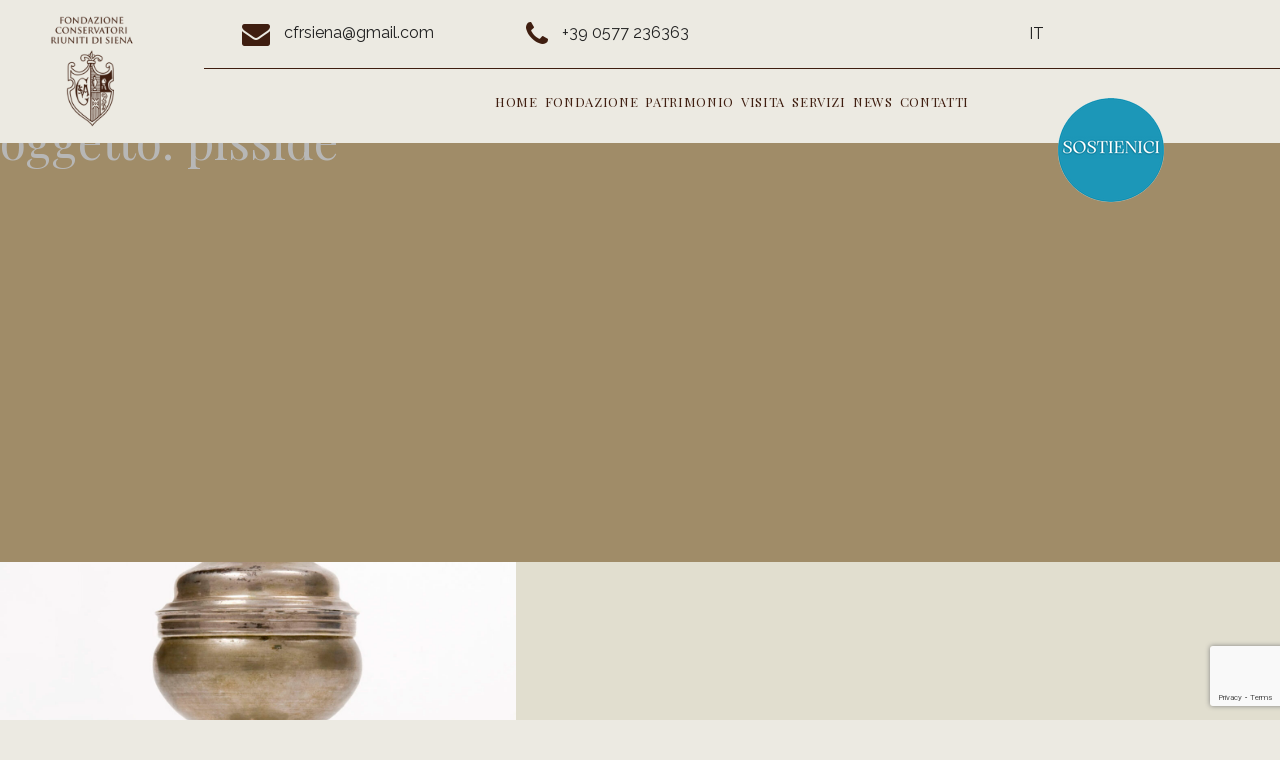

--- FILE ---
content_type: text/html; charset=UTF-8
request_url: https://www.fondazioneconservatoririunitisiena.it/oggetto/pisside/
body_size: 7114
content:
<!doctype html>
<html lang="it-IT">
<head><script id="Cookiebot" src="https://consent.cookiebot.com/uc.js" data-cbid="5f9bb51c-4452-4008-801a-144f71ee383a" data-blockingmode="auto" type="text/javascript"></script>
<meta name="generator" content="Wix.com Website Builder" />
<meta charset="UTF-8">
	<meta name="viewport" content="width=device-width, initial-scale=1, shrink-to-fit=no">
	
        
        <link rel="apple-touch-icon" sizes="114x114" href="https://www.fondazioneconservatoririunitisiena.it/template/images/apple-touch-icon-114x114.png" />
        <link rel="icon" type="image/png" href="https://www.fondazioneconservatoririunitisiena.it/template/images/favicon.png" sizes="57x57" />
        <link rel="icon" type="image/png" href="https://www.fondazioneconservatoririunitisiena.it/template/images/favicon.ico" sizes="16x16" />
		
  <script async src="https://www.googletagmanager.com/gtag/js?id=G-FTSMX0R846"></script>
<meta name='robots' content='index, follow, max-image-preview:large, max-snippet:-1, max-video-preview:-1' />
	
	<title>pisside Archivi - Fondazione Conservatori Riuniti di Siena</title>
	<link rel="canonical" href="https://www.fondazioneconservatoririunitisiena.it/oggetto/pisside/" />
	<meta property="og:locale" content="it_IT" />
	<meta property="og:type" content="article" />
	<meta property="og:title" content="pisside Archivi - Fondazione Conservatori Riuniti di Siena" />
	<meta property="og:url" content="https://www.fondazioneconservatoririunitisiena.it/oggetto/pisside/" />
	<meta property="og:site_name" content="Fondazione Conservatori Riuniti di Siena" />
	<meta name="twitter:card" content="summary_large_image" /><script type="application/ld+json" class="opt-schema-graph">{"@context":"https://schema.org","@graph":[{"@type":"CollectionPage","@id":"https://www.fondazioneconservatoririunitisiena.it/oggetto/pisside/","url":"https://www.fondazioneconservatoririunitisiena.it/oggetto/pisside/","name":"pisside Archivi - Fondazione Conservatori Riuniti di Siena","isPartOf":{"@id":"https://www.fondazioneconservatoririunitisiena.it/#website"},"primaryImageOfPage":{"@id":"https://www.fondazioneconservatoririunitisiena.it/oggetto/pisside/#primaryimage"},"image":{"@id":"https://www.fondazioneconservatoririunitisiena.it/oggetto/pisside/#primaryimage"},"thumbnailUrl":"https://www.fondazioneconservatoririunitisiena.it/media/2024/02/2515.jpg","breadcrumb":{"@id":"https://www.fondazioneconservatoririunitisiena.it/oggetto/pisside/#breadcrumb"},"inLanguage":"it-IT"},{"@type":"ImageObject","inLanguage":"it-IT","@id":"https://www.fondazioneconservatoririunitisiena.it/oggetto/pisside/#primaryimage","url":"https://www.fondazioneconservatoririunitisiena.it/media/2024/02/2515.jpg","contentUrl":"https://www.fondazioneconservatoririunitisiena.it/media/2024/02/2515.jpg","width":1280,"height":1280},{"@type":"BreadcrumbList","@id":"https://www.fondazioneconservatoririunitisiena.it/oggetto/pisside/#breadcrumb","itemListElement":[{"@type":"ListItem","position":1,"name":"Home","item":"https://www.fondazioneconservatoririunitisiena.it/"},{"@type":"ListItem","position":2,"name":"pisside"}]},{"@type":"WebSite","@id":"https://www.fondazioneconservatoririunitisiena.it/#website","url":"https://www.fondazioneconservatoririunitisiena.it/","name":"Fondazione Conservatori Riuniti di Siena","description":"Benvenuti nella Fondazione Conservatori Riuniti di Siena.","potentialAction":[{"@type":"SearchAction","target":{"@type":"EntryPoint","urlTemplate":"https://www.fondazioneconservatoririunitisiena.it/?s={search_term_string}"},"query-input":{"@type":"PropertyValueSpecification","valueRequired":true,"valueName":"search_term_string"}}],"inLanguage":"it-IT"}]}</script>
<style id='fon-img-auto-sizes-contain-inline-css' type='text/css'>
img:is([sizes=auto i],[sizes^="auto," i]){contain-intrinsic-size:3000px 1500px}
/*# sourceURL=fon-img-auto-sizes-contain-inline-css */
</style>
<link rel='stylesheet' id='fon-block-library-css' href='https://www.fondazioneconservatoririunitisiena.it/inc/css/dist/block-library/style.min.css' type='text/css' media='all' />
<style id='global-styles-inline-css' type='text/css'>
:root{--fon--preset--aspect-ratio--square: 1;--fon--preset--aspect-ratio--4-3: 4/3;--fon--preset--aspect-ratio--3-4: 3/4;--fon--preset--aspect-ratio--3-2: 3/2;--fon--preset--aspect-ratio--2-3: 2/3;--fon--preset--aspect-ratio--16-9: 16/9;--fon--preset--aspect-ratio--9-16: 9/16;--fon--preset--color--black: #000000;--fon--preset--color--cyan-bluish-gray: #abb8c3;--fon--preset--color--white: #ffffff;--fon--preset--color--pale-pink: #f78da7;--fon--preset--color--vivid-red: #cf2e2e;--fon--preset--color--luminous-vivid-orange: #ff6900;--fon--preset--color--luminous-vivid-amber: #fcb900;--fon--preset--color--light-green-cyan: #7bdcb5;--fon--preset--color--vivid-green-cyan: #00d084;--fon--preset--color--pale-cyan-blue: #8ed1fc;--fon--preset--color--vivid-cyan-blue: #0693e3;--fon--preset--color--vivid-purple: #9b51e0;--fon--preset--gradient--vivid-cyan-blue-to-vivid-purple: linear-gradient(135deg,rgb(6,147,227) 0%,rgb(155,81,224) 100%);--fon--preset--gradient--light-green-cyan-to-vivid-green-cyan: linear-gradient(135deg,rgb(122,220,180) 0%,rgb(0,208,130) 100%);--fon--preset--gradient--luminous-vivid-amber-to-luminous-vivid-orange: linear-gradient(135deg,rgb(252,185,0) 0%,rgb(255,105,0) 100%);--fon--preset--gradient--luminous-vivid-orange-to-vivid-red: linear-gradient(135deg,rgb(255,105,0) 0%,rgb(207,46,46) 100%);--fon--preset--gradient--very-light-gray-to-cyan-bluish-gray: linear-gradient(135deg,rgb(238,238,238) 0%,rgb(169,184,195) 100%);--fon--preset--gradient--cool-to-warm-spectrum: linear-gradient(135deg,rgb(74,234,220) 0%,rgb(151,120,209) 20%,rgb(207,42,186) 40%,rgb(238,44,130) 60%,rgb(251,105,98) 80%,rgb(254,248,76) 100%);--fon--preset--gradient--blush-light-purple: linear-gradient(135deg,rgb(255,206,236) 0%,rgb(152,150,240) 100%);--fon--preset--gradient--blush-bordeaux: linear-gradient(135deg,rgb(254,205,165) 0%,rgb(254,45,45) 50%,rgb(107,0,62) 100%);--fon--preset--gradient--luminous-dusk: linear-gradient(135deg,rgb(255,203,112) 0%,rgb(199,81,192) 50%,rgb(65,88,208) 100%);--fon--preset--gradient--pale-ocean: linear-gradient(135deg,rgb(255,245,203) 0%,rgb(182,227,212) 50%,rgb(51,167,181) 100%);--fon--preset--gradient--electric-grass: linear-gradient(135deg,rgb(202,248,128) 0%,rgb(113,206,126) 100%);--fon--preset--gradient--midnight: linear-gradient(135deg,rgb(2,3,129) 0%,rgb(40,116,252) 100%);--fon--preset--font-size--small: 13px;--fon--preset--font-size--medium: 20px;--fon--preset--font-size--large: 36px;--fon--preset--font-size--x-large: 42px;--fon--preset--spacing--20: 0.44rem;--fon--preset--spacing--30: 0.67rem;--fon--preset--spacing--40: 1rem;--fon--preset--spacing--50: 1.5rem;--fon--preset--spacing--60: 2.25rem;--fon--preset--spacing--70: 3.38rem;--fon--preset--spacing--80: 5.06rem;--fon--preset--shadow--natural: 6px 6px 9px rgba(0, 0, 0, 0.2);--fon--preset--shadow--deep: 12px 12px 50px rgba(0, 0, 0, 0.4);--fon--preset--shadow--sharp: 6px 6px 0px rgba(0, 0, 0, 0.2);--fon--preset--shadow--outlined: 6px 6px 0px -3px rgb(255, 255, 255), 6px 6px rgb(0, 0, 0);--fon--preset--shadow--crisp: 6px 6px 0px rgb(0, 0, 0);}:where(.is-layout-flex){gap: 0.5em;}:where(.is-layout-grid){gap: 0.5em;}body .is-layout-flex{display: flex;}.is-layout-flex{flex-wrap: wrap;align-items: center;}.is-layout-flex > :is(*, div){margin: 0;}body .is-layout-grid{display: grid;}.is-layout-grid > :is(*, div){margin: 0;}:where(.fon-block-columns.is-layout-flex){gap: 2em;}:where(.fon-block-columns.is-layout-grid){gap: 2em;}:where(.fon-block-post-template.is-layout-flex){gap: 1.25em;}:where(.fon-block-post-template.is-layout-grid){gap: 1.25em;}.has-black-color{color: var(--fon--preset--color--black) !important;}.has-cyan-bluish-gray-color{color: var(--fon--preset--color--cyan-bluish-gray) !important;}.has-white-color{color: var(--fon--preset--color--white) !important;}.has-pale-pink-color{color: var(--fon--preset--color--pale-pink) !important;}.has-vivid-red-color{color: var(--fon--preset--color--vivid-red) !important;}.has-luminous-vivid-orange-color{color: var(--fon--preset--color--luminous-vivid-orange) !important;}.has-luminous-vivid-amber-color{color: var(--fon--preset--color--luminous-vivid-amber) !important;}.has-light-green-cyan-color{color: var(--fon--preset--color--light-green-cyan) !important;}.has-vivid-green-cyan-color{color: var(--fon--preset--color--vivid-green-cyan) !important;}.has-pale-cyan-blue-color{color: var(--fon--preset--color--pale-cyan-blue) !important;}.has-vivid-cyan-blue-color{color: var(--fon--preset--color--vivid-cyan-blue) !important;}.has-vivid-purple-color{color: var(--fon--preset--color--vivid-purple) !important;}.has-black-background-color{background-color: var(--fon--preset--color--black) !important;}.has-cyan-bluish-gray-background-color{background-color: var(--fon--preset--color--cyan-bluish-gray) !important;}.has-white-background-color{background-color: var(--fon--preset--color--white) !important;}.has-pale-pink-background-color{background-color: var(--fon--preset--color--pale-pink) !important;}.has-vivid-red-background-color{background-color: var(--fon--preset--color--vivid-red) !important;}.has-luminous-vivid-orange-background-color{background-color: var(--fon--preset--color--luminous-vivid-orange) !important;}.has-luminous-vivid-amber-background-color{background-color: var(--fon--preset--color--luminous-vivid-amber) !important;}.has-light-green-cyan-background-color{background-color: var(--fon--preset--color--light-green-cyan) !important;}.has-vivid-green-cyan-background-color{background-color: var(--fon--preset--color--vivid-green-cyan) !important;}.has-pale-cyan-blue-background-color{background-color: var(--fon--preset--color--pale-cyan-blue) !important;}.has-vivid-cyan-blue-background-color{background-color: var(--fon--preset--color--vivid-cyan-blue) !important;}.has-vivid-purple-background-color{background-color: var(--fon--preset--color--vivid-purple) !important;}.has-black-border-color{border-color: var(--fon--preset--color--black) !important;}.has-cyan-bluish-gray-border-color{border-color: var(--fon--preset--color--cyan-bluish-gray) !important;}.has-white-border-color{border-color: var(--fon--preset--color--white) !important;}.has-pale-pink-border-color{border-color: var(--fon--preset--color--pale-pink) !important;}.has-vivid-red-border-color{border-color: var(--fon--preset--color--vivid-red) !important;}.has-luminous-vivid-orange-border-color{border-color: var(--fon--preset--color--luminous-vivid-orange) !important;}.has-luminous-vivid-amber-border-color{border-color: var(--fon--preset--color--luminous-vivid-amber) !important;}.has-light-green-cyan-border-color{border-color: var(--fon--preset--color--light-green-cyan) !important;}.has-vivid-green-cyan-border-color{border-color: var(--fon--preset--color--vivid-green-cyan) !important;}.has-pale-cyan-blue-border-color{border-color: var(--fon--preset--color--pale-cyan-blue) !important;}.has-vivid-cyan-blue-border-color{border-color: var(--fon--preset--color--vivid-cyan-blue) !important;}.has-vivid-purple-border-color{border-color: var(--fon--preset--color--vivid-purple) !important;}.has-vivid-cyan-blue-to-vivid-purple-gradient-background{background: var(--fon--preset--gradient--vivid-cyan-blue-to-vivid-purple) !important;}.has-light-green-cyan-to-vivid-green-cyan-gradient-background{background: var(--fon--preset--gradient--light-green-cyan-to-vivid-green-cyan) !important;}.has-luminous-vivid-amber-to-luminous-vivid-orange-gradient-background{background: var(--fon--preset--gradient--luminous-vivid-amber-to-luminous-vivid-orange) !important;}.has-luminous-vivid-orange-to-vivid-red-gradient-background{background: var(--fon--preset--gradient--luminous-vivid-orange-to-vivid-red) !important;}.has-very-light-gray-to-cyan-bluish-gray-gradient-background{background: var(--fon--preset--gradient--very-light-gray-to-cyan-bluish-gray) !important;}.has-cool-to-warm-spectrum-gradient-background{background: var(--fon--preset--gradient--cool-to-warm-spectrum) !important;}.has-blush-light-purple-gradient-background{background: var(--fon--preset--gradient--blush-light-purple) !important;}.has-blush-bordeaux-gradient-background{background: var(--fon--preset--gradient--blush-bordeaux) !important;}.has-luminous-dusk-gradient-background{background: var(--fon--preset--gradient--luminous-dusk) !important;}.has-pale-ocean-gradient-background{background: var(--fon--preset--gradient--pale-ocean) !important;}.has-electric-grass-gradient-background{background: var(--fon--preset--gradient--electric-grass) !important;}.has-midnight-gradient-background{background: var(--fon--preset--gradient--midnight) !important;}.has-small-font-size{font-size: var(--fon--preset--font-size--small) !important;}.has-medium-font-size{font-size: var(--fon--preset--font-size--medium) !important;}.has-large-font-size{font-size: var(--fon--preset--font-size--large) !important;}.has-x-large-font-size{font-size: var(--fon--preset--font-size--x-large) !important;}
/*# sourceURL=global-styles-inline-css */
</style>
<style id='classic-theme-styles-inline-css' type='text/css'>
/*! This file is auto-generated */
.fon-block-button__link{color:#fff;background-color:#32373c;border-radius:9999px;box-shadow:none;text-decoration:none;padding:calc(.667em + 2px) calc(1.333em + 2px);font-size:1.125em}.fon-block-file__button{background:#32373c;color:#fff;text-decoration:none}
/*# sourceURL=/fon-includes/css/classic-themes.min.css */
</style>
<link rel='stylesheet' id='wpml-blocks-css' href='https://www.fondazioneconservatoririunitisiena.it/apps/language/dist/css/blocks/styles.css' type='text/css' media='all' />
<link rel='stylesheet' id='contact-form-7-css' href='https://www.fondazioneconservatoririunitisiena.it/apps/contacts/includes/css/styles.css' type='text/css' media='all' />
<link rel='stylesheet' id='fondazione-style-css' href='https://www.fondazioneconservatoririunitisiena.it/template/custom-style.css' type='text/css' media='all' />
<link rel='stylesheet' id='fondazione-plugin-css' href='https://www.fondazioneconservatoririunitisiena.it/template/css/plugins.css' type='text/css' media='all' />
<link rel='stylesheet' id='fondazione-cssstyle-css' href='https://www.fondazioneconservatoririunitisiena.it/template/css/style.css' type='text/css' media='all' />
<link rel='stylesheet' id='fondazione-ui-custom-css' href='https://www.fondazioneconservatoririunitisiena.it/template/css/jquery-ui.custom.css' type='text/css' media='all' />
<link rel='stylesheet' id='wpc-filter-everything-css' href='https://www.fondazioneconservatoririunitisiena.it/apps/filters/assets/css/filter-everything.min.css' type='text/css' media='all' />
<link rel='stylesheet' id='wpc-filter-everything-custom-css' href='https://www.fondazioneconservatoririunitisiena.it/media/cache/filter-everything/eff822ba0a650f634284f35afcf48f49.css' type='text/css' media='all' />
<script type="text/javascript" src="https://www.fondazioneconservatoririunitisiena.it/data/cache/wph/75c8f383.js" defer ></script><script type="text/javascript" src="https://www.fondazioneconservatoririunitisiena.it/inc/js/jquery/jquery.min.js?ver=3.7.1" id="jquery-core-js"></script>
<style type="text/css" id="filter-everything-inline-css">.wpc-orderby-select{width:100%}.wpc-filters-open-button-container{display:none}.wpc-debug-message{padding:16px;font-size:14px;border:1px dashed #ccc;margin-bottom:20px}.wpc-debug-title{visibility:hidden}.wpc-button-inner,.wpc-chip-content{display:flex;align-items:center}.wpc-icon-html-wrapper{position:relative;margin-right:10px;top:2px}.wpc-icon-html-wrapper span{display:block;height:1px;width:18px;border-radius:3px;background:#2c2d33;margin-bottom:4px;position:relative}span.wpc-icon-line-1:after,span.wpc-icon-line-2:after,span.wpc-icon-line-3:after{content:"";display:block;width:3px;height:3px;border:1px solid #2c2d33;background-color:#fff;position:absolute;top:-2px;box-sizing:content-box}span.wpc-icon-line-3:after{border-radius:50%;left:2px}span.wpc-icon-line-1:after{border-radius:50%;left:5px}span.wpc-icon-line-2:after{border-radius:50%;left:12px}body .wpc-filters-open-button-container a.wpc-filters-open-widget,body .wpc-filters-open-button-container a.wpc-open-close-filters-button{display:inline-block;text-align:left;border:1px solid #2c2d33;border-radius:2px;line-height:1.5;padding:7px 12px;background-color:transparent;color:#2c2d33;box-sizing:border-box;text-decoration:none!important;font-weight:400;transition:none;position:relative}@media screen and (max-width:768px){.wpc_show_bottom_widget .wpc-filters-open-button-container,.wpc_show_open_close_button .wpc-filters-open-button-container{display:block}.wpc_show_bottom_widget .wpc-filters-open-button-container{margin-top:1em;margin-bottom:1em}}</style>
	
	
<link rel='stylesheet' id='wpml-legacy-horizontal-list-0-css' href='https://www.fondazioneconservatoririunitisiena.it/apps/language/templates/language-switchers/legacy-list-horizontal/style.min.css' type='text/css' media='all' />
<script type="text/javascript" src="https://www.fondazioneconservatoririunitisiena.it/data/cache/wph/d86980d8.js" defer ></script>
</head>
<body class="archive tax-oggetto term-pisside term-1496 fon-theme-fondazione hfeed" data-spy="scroll" data-target=".navbar" data-offset="90">
<header class="site-header">
       
    <nav class="navbar navbar-expand-lg bg-black static-nav">
      <div class="container-fluid no-padding">
           <div class="container-logo">
                <a class="navbar-brand" href="https://www.fondazioneconservatoririunitisiena.it">
                <img src="https://www.fondazioneconservatoririunitisiena.it/template/images/Fondazione-conservatori.png" alt="Fondazione Conservatori Riuniti di Siena" class="logo-default">
                <img src="https://www.fondazioneconservatoririunitisiena.it/template/images/Fondazione-conservatori-scroll.png" alt="Fondazione Conservatori Riuniti di Siena" class="logo-scrolled">
                </a>
           </div>
           <div class="container-top" >
                  <div class="textwidget">
                   <div class="col-md-9 col-6 widget_block"><div class="row">
<div class="col-md-4 col-6">
	<a href="mailto: cfrsiena@gmail.com"><i class="fa fa-envelope"></i> <span class="d-none d-xl-inline-block"> cfrsiena@gmail.com</span></a>
</div>
<div class="col-md-4 col-6">
	<a href="tel:390577236363"><i class="fa fa-phone"></i> <span class="d-none d-xl-inline-block">+39 0577 236363</span></a>
</div>
</div></div>                    
<div class="wpml-ls-statics-shortcode_actions wpml-ls wpml-ls-legacy-list-horizontal">
	<ul><li class="wpml-ls-slot-shortcode_actions wpml-ls-item wpml-ls-item-it wpml-ls-current-language wpml-ls-first-item wpml-ls-last-item wpml-ls-item-legacy-list-horizontal">
				<a href="https://www.fondazioneconservatoririunitisiena.it/oggetto/pisside/" class="wpml-ls-link">
                    <span class="wpml-ls-native">IT</span></a>
			</li></ul>
</div>
                  </div>
              </div>
            <a href="javascript:void(0)" class="d-inline-block d-xl-none sidemenu_btn" id="sidemenu_toggle">
                <span></span> <span></span> <span></span>
            </a>
          <div class="container-nav" >
             
            <div class="collapse navbar-collapse" id="xenav">
                <ul id="menu-principale" class="navbar-nav"><li id="menu-item-40" class="menu-item menu-item-type-post_type menu-item-object-page menu-item-home menu-item-40 nav-item"><a href="https://www.fondazioneconservatoririunitisiena.it/">Home</a></li>
<li id="menu-item-639" class="menu-item menu-item-type-custom menu-item-object-custom menu-item-has-children menu-item-639 nav-item"><a href="#">Fondazione</a>
<ul class="sub-menu">
	<li id="menu-item-657" class="menu-item menu-item-type-post_type menu-item-object-page menu-item-657 nav-item"><a href="https://www.fondazioneconservatoririunitisiena.it/gli-organi/">Gli Organi</a></li>
	<li id="menu-item-684" class="menu-item menu-item-type-post_type menu-item-object-page menu-item-684 nav-item"><a href="https://www.fondazioneconservatoririunitisiena.it/lo-statuto/">Lo Statuto</a></li>
	<li id="menu-item-640" class="menu-item menu-item-type-post_type menu-item-object-page menu-item-640 nav-item"><a href="https://www.fondazioneconservatoririunitisiena.it/storia/">Storia</a></li>
</ul>
</li>
<li id="menu-item-730" class="menu-item menu-item-type-custom menu-item-object-custom menu-item-has-children menu-item-730 nav-item"><a href="#">Patrimonio</a>
<ul class="sub-menu">
	<li id="menu-item-731" class="menu-item menu-item-type-post_type menu-item-object-page menu-item-731 nav-item"><a href="https://www.fondazioneconservatoririunitisiena.it/la-chiesa/">La Chiesa</a></li>
	<li id="menu-item-6157" class="menu-item menu-item-type-custom menu-item-object-custom menu-item-6157 nav-item"><a href="https://www.fondazioneconservatoririunitisiena.it/raccolte/">Le collezioni</a></li>
	<li id="menu-item-838" class="menu-item menu-item-type-post_type menu-item-object-page menu-item-838 nav-item"><a href="https://www.fondazioneconservatoririunitisiena.it/sostienici/">Sostienici</a></li>
</ul>
</li>
<li id="menu-item-749" class="menu-item menu-item-type-post_type menu-item-object-page menu-item-749 nav-item"><a href="https://www.fondazioneconservatoririunitisiena.it/visita/">Visita</a></li>
<li id="menu-item-66" class="menu-item menu-item-type-post_type menu-item-object-page menu-item-66 nav-item"><a href="https://www.fondazioneconservatoririunitisiena.it/servizi/">Servizi</a></li>
<li id="menu-item-363" class="menu-item menu-item-type-taxonomy menu-item-object-category menu-item-363 nav-item"><a href="https://www.fondazioneconservatoririunitisiena.it/category/news/">News</a></li>
<li id="menu-item-63" class="menu-item menu-item-type-post_type menu-item-object-page menu-item-has-children menu-item-63 nav-item"><a href="https://www.fondazioneconservatoririunitisiena.it/contatti/">Contatti</a>
<ul class="sub-menu">
	<li id="menu-item-64" class="menu-item menu-item-type-post_type menu-item-object-page menu-item-64 nav-item"><a href="https://www.fondazioneconservatoririunitisiena.it/dove-siamo/">Dove Siamo</a></li>
</ul>
</li>
</ul> <div class="container-nav-icon">
<a href="https://www.fondazioneconservatoririunitisiena.it/sostienici/"><img decoding="async" src="https://www.fondazioneconservatoririunitisiena.it/media/2023/03/sostienci-icon-BLU-1.png"></a></div>             </div>
			 
          </div>
        
      </div>
        
   </nav>
    
    <div class="side-menu">
      <div class="inner-wrapper">
         <span class="btn-close" id="btn_sideNavClose"><i></i><i></i></span>
         <nav class="side-nav">
           <ul id="menu-principale" class="navbar-nav"><li class="menu-item menu-item-type-post_type menu-item-object-page menu-item-home menu-item-40 nav-item"><a href="https://www.fondazioneconservatoririunitisiena.it/">Home</a></li>
<li class="menu-item menu-item-type-custom menu-item-object-custom menu-item-has-children menu-item-639 nav-item"><a href="#">Fondazione</a>
<ul class="sub-menu">
	<li class="menu-item menu-item-type-post_type menu-item-object-page menu-item-657 nav-item"><a href="https://www.fondazioneconservatoririunitisiena.it/gli-organi/">Gli Organi</a></li>
	<li class="menu-item menu-item-type-post_type menu-item-object-page menu-item-684 nav-item"><a href="https://www.fondazioneconservatoririunitisiena.it/lo-statuto/">Lo Statuto</a></li>
	<li class="menu-item menu-item-type-post_type menu-item-object-page menu-item-640 nav-item"><a href="https://www.fondazioneconservatoririunitisiena.it/storia/">Storia</a></li>
</ul>
</li>
<li class="menu-item menu-item-type-custom menu-item-object-custom menu-item-has-children menu-item-730 nav-item"><a href="#">Patrimonio</a>
<ul class="sub-menu">
	<li class="menu-item menu-item-type-post_type menu-item-object-page menu-item-731 nav-item"><a href="https://www.fondazioneconservatoririunitisiena.it/la-chiesa/">La Chiesa</a></li>
	<li class="menu-item menu-item-type-custom menu-item-object-custom menu-item-6157 nav-item"><a href="https://www.fondazioneconservatoririunitisiena.it/raccolte/">Le collezioni</a></li>
	<li class="menu-item menu-item-type-post_type menu-item-object-page menu-item-838 nav-item"><a href="https://www.fondazioneconservatoririunitisiena.it/sostienici/">Sostienici</a></li>
</ul>
</li>
<li class="menu-item menu-item-type-post_type menu-item-object-page menu-item-749 nav-item"><a href="https://www.fondazioneconservatoririunitisiena.it/visita/">Visita</a></li>
<li class="menu-item menu-item-type-post_type menu-item-object-page menu-item-66 nav-item"><a href="https://www.fondazioneconservatoririunitisiena.it/servizi/">Servizi</a></li>
<li class="menu-item menu-item-type-taxonomy menu-item-object-category menu-item-363 nav-item"><a href="https://www.fondazioneconservatoririunitisiena.it/category/news/">News</a></li>
<li class="menu-item menu-item-type-post_type menu-item-object-page menu-item-has-children menu-item-63 nav-item"><a href="https://www.fondazioneconservatoririunitisiena.it/contatti/">Contatti</a>
<ul class="sub-menu">
	<li class="menu-item menu-item-type-post_type menu-item-object-page menu-item-64 nav-item"><a href="https://www.fondazioneconservatoririunitisiena.it/dove-siamo/">Dove Siamo</a></li>
</ul>
</li>
</ul>         </nav>
         
      </div>
   </div>
   <a id="close_side_menu" href="javascript:void(0);"></a>
 
</header>    
    
    
	<div id="primary" class="content-area">
		<main id="main" class="site-main">
		
			<header class="page-header">
				<h1 class="page-title">oggetto: <span>pisside</span></h1>			</header>
			<article id="post-2250" class="half-section bottom20 bgdark">
     <div class="row"> 
         <div class="col-md-5 col-sm-12">
            <div class="image hover-effect"><img src="https://www.fondazioneconservatoririunitisiena.it/media/2024/02/2515-1270x850.jpg" alt="" class="equalheight"></div>
         </div>
         <div class="col-md-7 col-sm-12">
            <div class="split-box center-block equalheight container-padding">
               <div class="heading-title padding_half">
                                  <h2 class="bottom25 wow fadeIn" data-wow-delay="350ms">Pisside</h2>
              
               <a href="https://www.fondazioneconservatoririunitisiena.it/collezioni/pisside-2/" class="button btnsecondary wow fadeInUp" data-wow-delay="450ms">Read More</a>
            </div>
            </div>
         </div>
     </div>
   </article>
<article id="post-2147" class="half-section bottom20 bgdark">
     <div class="row"> 
         <div class="col-md-5 col-sm-12">
            <div class="image hover-effect"><img src="https://www.fondazioneconservatoririunitisiena.it/media/2024/02/2460-1270x850.jpg" alt="" class="equalheight"></div>
         </div>
         <div class="col-md-7 col-sm-12">
            <div class="split-box center-block equalheight container-padding">
               <div class="heading-title padding_half">
                                  <h2 class="bottom25 wow fadeIn" data-wow-delay="350ms">Pisside</h2>
              
               <a href="https://www.fondazioneconservatoririunitisiena.it/collezioni/pisside/" class="button btnsecondary wow fadeInUp" data-wow-delay="450ms">Read More</a>
            </div>
            </div>
         </div>
     </div>
   </article>
		</main>
	</div>
	<div id="sidebar" role="complementary">
		<ul>
			<section id="wpc_filters_widget-2" class="widget widget_wpc_filters_widget"><div class="wpc-filters-main-wrap wpc-filter-set-1087" data-set="1087">
<div class="wpc-filters-open-button-container wpc-open-button-1087">
    <a class="wpc-open-close-filters-button wpc-show-counts-yes" href="javascript:void(0);" data-wid="1087"><span class="wpc-button-inner"><span class="wpc-icon-html-wrapper">
    <span class="wpc-icon-line-1"></span>
    <span class="wpc-icon-line-2"></span>
    <span class="wpc-icon-line-3"></span>
</span>
    <span class="wpc-filters-button-text">Filtri</span></span></a>
</div><div class="wpc-spinner"></div><div class="wpc-filters-widget-content wpc-show-counts-yes"><div class="wpc-widget-close-container">
                            <a class="wpc-widget-close-icon">
                                <span class="wpc-icon-html-wrapper">
                                <span class="wpc-icon-line-1"></span><span class="wpc-icon-line-2"></span><span class="wpc-icon-line-3"></span>
                                </span>
                            </a><span class="wpc-widget-popup-title">Collezioni.</span></div><div class="wpc-filters-widget-containers-wrapper">
<div class="wpc-filters-widget-top-container wpc-show-on-desktop"><div class="wpc-widget-top-inside"><div class="wpc-inner-widget-chips-wrapper"><ul class="wpc-filter-chips-list wpc-filter-chips-1087-1 wpc-filter-chips-1087 wpc-empty-chips-container" data-set="1087" data-setcount="1087-1">
</ul></div></div></div><div class="wpc-filter-set-widget-title">
<h2 class="widget-title">Collezioni.</h2></div>
<div class="wpc-filters-scroll-container"><div class="wpc-filters-widget-wrapper">
<div class="wpc-instead-of-posts-found"></div><div class="wpc-filters-section wpc-filters-section-1087s wpc-filter-layout-search-field" data-fid="1087s">
            <div class="wpc-filter-header"><div class="widget-title wpc-filter-title">Cerca</div></div><form action="https://www.fondazioneconservatoririunitisiena.it/oggetto/pisside/" role="search" method="GET" class="wpc-filter-search-form"><div class="wpc-search-field-wrapper wpc-search-field-wrapper-1087s"><span class="wpc-search-icon"></span><label for="srch" class="screen-reader-text">Ricerca</label><input type="text" class="wpc-search-field" placeholder="" value="" name="srch"><span class="wpc-search-clear-icon-wrapper"><a class="wpc-search-clear-icon" href="https://www.fondazioneconservatoririunitisiena.it/oggetto/pisside/" title="Cancella ricerca">&#215;</a></span>
                </div></form></div><div class="wpc-filters-section wpc-filters-section-1088 wpc-filter-autore wpc-filter-taxonomy wpc-filter-layout-dropdown wpc-counter-length-1 wpc-filter-terms-count-0 wpc-filter-visible-term-names" data-fid="1088">
            <div class="wpc-filter-header"><div class="widget-title wpc-filter-title">Autore/ambito</div></div>    <div class="wpc-filter-content wpc-filter-autore">
                    <select id="wpc-taxonomy-autore-1088"
                    aria-label="wpc-taxonomy-autore-1088"
                    class="wpc-filters-widget-select">
                                    <option class="wpc-dropdown-default" value="0" data-wpc-link="https://www.fondazioneconservatoririunitisiena.it/oggetto/pisside/" id="wpc-option-taxonomy-autore-0">- Seleziona Autore/ambito -</option>
                                            <option class="wpc-term-count-1 wpc-term-id-17" value="17"   data-wpc-link="https://www.fondazioneconservatoririunitisiena.it/oggetto/pisside/c-autori-bottega-toscana/" id="wpc-option-taxonomy-autore-17">Bottega toscana (1)</option>
                                            <option class="wpc-term-count-1 wpc-term-id-23" value="23"   data-wpc-link="https://www.fondazioneconservatoririunitisiena.it/oggetto/pisside/c-autori-bottega-senese/" id="wpc-option-taxonomy-autore-23">Bottega senese (1)</option>
                    
                            </select>
                        </div>
</div><div class="wpc-filters-section wpc-filters-section-1090 wpc-filter-cronologia wpc-filter-taxonomy wpc-filter-layout-dropdown wpc-counter-length-1 wpc-filter-terms-count-0 wpc-filter-visible-term-names" data-fid="1090">
            <div class="wpc-filter-header"><div class="widget-title wpc-filter-title">Cronologia/data</div></div>    <div class="wpc-filter-content wpc-filter-cronologia">
                    <select id="wpc-taxonomy-cronologia-1090"
                    aria-label="wpc-taxonomy-cronologia-1090"
                    class="wpc-filters-widget-select">
                                    <option class="wpc-dropdown-default" value="0" data-wpc-link="https://www.fondazioneconservatoririunitisiena.it/oggetto/pisside/" id="wpc-option-taxonomy-cronologia-0">- Seleziona Cronologia/data -</option>
                                            <option class="wpc-term-count-1 wpc-term-id-80" value="80"   data-wpc-link="https://www.fondazioneconservatoririunitisiena.it/oggetto/pisside/cronologia-secolo-xvii/" id="wpc-option-taxonomy-cronologia-80">secolo XVII (1)</option>
                                            <option class="wpc-term-count-1 wpc-term-id-278" value="278"   data-wpc-link="https://www.fondazioneconservatoririunitisiena.it/oggetto/pisside/cronologia-primo-quarto-del-secolo-xvii/" id="wpc-option-taxonomy-cronologia-278">primo quarto del secolo XVII (1)</option>
                    
                            </select>
                        </div>
</div><div class="wpc-filters-section wpc-filters-section-3571 wpc-filter-materia-e-tecnica wpc-filter-taxonomy wpc-filter-layout-dropdown wpc-counter-length-1 wpc-filter-terms-count-0 wpc-filter-visible-term-names" data-fid="3571">
            <div class="wpc-filter-header"><div class="widget-title wpc-filter-title">Materia e Tecnica</div></div>    <div class="wpc-filter-content wpc-filter-materia-e-tecnica">
                    <select id="wpc-taxonomy-materia-e-tecnica-3571"
                    aria-label="wpc-taxonomy-materia-e-tecnica-3571"
                    class="wpc-filters-widget-select">
                                    <option class="wpc-dropdown-default" value="0" data-wpc-link="https://www.fondazioneconservatoririunitisiena.it/oggetto/pisside/" id="wpc-option-taxonomy-materia-e-tecnica-0">- Seleziona Materia e Tecnica -</option>
                                            <option class="wpc-term-count-1 wpc-term-id-1498" value="1498"   data-wpc-link="https://www.fondazioneconservatoririunitisiena.it/oggetto/pisside/materia-e-tecnica-argento-fuso-sbalzato-bulinato-cesellato-e-dorato/" id="wpc-option-taxonomy-materia-e-tecnica-1498">argento fuso, sbalzato, bulinato, cesellato e dorato (1)</option>
                                            <option class="wpc-term-count-1 wpc-term-id-1640" value="1640"   data-wpc-link="https://www.fondazioneconservatoririunitisiena.it/oggetto/pisside/materia-e-tecnica-argento-sbalzato-e-dorato/" id="wpc-option-taxonomy-materia-e-tecnica-1640">argento sbalzato e dorato (1)</option>
                    
                            </select>
                        </div>
</div></div>
</div>
<div class="wpc-filters-widget-controls-container">
                <div class="wpc-filters-widget-controls-wrapper"><div class="wpc-filters-widget-controls-item wpc-filters-widget-controls-one">
    <a class="wpc-filters-apply-button wpc-posts-loaded" href="https://www.fondazioneconservatoririunitisiena.it/oggetto/pisside/">Mostra <span class="wpc-filters-found-posts-wrapper">(<span class="wpc-filters-found-posts">2</span>)</span></a>
</div>
<div class="wpc-filters-widget-controls-item wpc-filters-widget-controls-two">
    <a class="wpc-filters-close-button" href="https://www.fondazioneconservatoririunitisiena.it/oggetto/pisside/">Annulla    </a>
</div>
                </div></div></div>
</div>
</div>
</section>		</ul>
	</div>
	<footer class="padding_half">
   <div class="container-fluid">
      <div class="row">
          
         <div class="col-md-4 col-sm-12 text-center">
              <div class="footer-logo"><img decoding="async" src="https://www.fondazioneconservatoririunitisiena.it/media/2023/03/Fondazione-conservatori.png" alt="Fondazione Conservatori Riuniti di Siena"></div>
<ul class="social-icons bottom25 wow fadeInUp" data-wow-delay="300ms">
<li><a href="https://www.facebook.com/fondazioneconservatoririunitisiena/?locale=it_IT" target="_blank"><i class="fa fa-facebook"></i> </a> </li>
<li>
	<a href="https://www.instagram.com/fondazioneconservatoririuniti/?hl=it" target="_blank"><i class="fa fa-instagram"></i> </a></li>
<li><a href="mailto: cfrsiena@gmail.com"><i class="fa fa-envelope-o"></i> </a> </li>
</ul>         </div>
          <div class="col-md-4 col-sm-12 text-center">
             <br><br><div class="footer-legal">
<h4 class="bottom20"><strong>FONDAZIONE CONSERVATORI RIUNITI DI SIENA</strong><br><br></h4>
<div class="footer-legal">
<a href="https://www.fondazioneconservatoririunitisiena.it/sostienici/"><img decoding="async" src="https://www.fondazioneconservatoririunitisiena.it/media/2023/03/sostienci-icon-BLU-1.png"></a></div>
<p>C.F. 80000110520 - P.Iva 01539390524<br><br></p>
<p class="small">
Powered by <a href="https://www.readydigital.it" target="_blank">Ready Digital srl</a></p>
</div>            
         </div>
          <div class="col-md-4 col-sm-12 text-left center-block">
             <ul id="menu-footer" class="footer-nav"><li id="menu-item-859" class="menu-item menu-item-type-post_type menu-item-object-page menu-item-859 nav-item"><a href="https://www.fondazioneconservatoririunitisiena.it/newsletter/">Iscrizione alla Newsletter</a></li>
<li id="menu-item-126" class="menu-item menu-item-type-post_type menu-item-object-page menu-item-126 nav-item"><a href="https://www.fondazioneconservatoririunitisiena.it/contatti/">Contatti</a></li>
<li id="menu-item-125" class="menu-item menu-item-type-post_type menu-item-object-page menu-item-125 nav-item"><a href="https://www.fondazioneconservatoririunitisiena.it/cookie-policy/">Cookie Policy</a></li>
<li id="menu-item-127" class="menu-item menu-item-type-post_type menu-item-object-page menu-item-privacy-policy menu-item-127 nav-item"><a rel="privacy-policy" href="https://www.fondazioneconservatoririunitisiena.it/privacy-policy/">Informativa Privacy</a></li>
</ul>           
         </div>        
   </div>
</footer>
<div class="button-footer  d-lg-none">
 </div><script type="speculationrules">
{"prefetch":[{"source":"document","where":{"and":[{"href_matches":"/*"},{"not":{"href_matches":["/fon-*.php","/fon-admin/*","/fon-content/uploads/*","/fon-content/*","/fon-content/plugins/*","/fon-content/themes/fondazione/*","/*\\?(.+)"]}},{"not":{"selector_matches":"a[rel~=\"nofollow\"]"}},{"not":{"selector_matches":".no-prefetch, .no-prefetch a"}}]},"eagerness":"conservative"}]}
</script>
<div class="wpc-filters-overlay"></div>
<script type="text/javascript" src="https://www.fondazioneconservatoririunitisiena.it/data/cache/wph/7e053145.js" defer ></script><script type="text/javascript" src="https://www.fondazioneconservatoririunitisiena.it/template/js/jquery-3.1.1.min.js" id="fondazione-jquery-js"></script>
<script type="text/javascript" src="https://www.fondazioneconservatoririunitisiena.it/data/cache/wph/76458e7e.js" defer ></script><script type="text/javascript" src="https://www.google.com/recaptcha/api.js?render=6LcpApQlAAAAAAWbpfge6dXWXCBQi-NCKSMPOMD_&amp;ver=3.0" id="google-recaptcha-js"></script>
<script type="text/javascript" src="https://www.fondazioneconservatoririunitisiena.it/data/cache/wph/09494a14.js" defer ></script>
</body>
</html>


--- FILE ---
content_type: text/html; charset=utf-8
request_url: https://www.google.com/recaptcha/api2/anchor?ar=1&k=6LcpApQlAAAAAAWbpfge6dXWXCBQi-NCKSMPOMD_&co=aHR0cHM6Ly93d3cuZm9uZGF6aW9uZWNvbnNlcnZhdG9yaXJpdW5pdGlzaWVuYS5pdDo0NDM.&hl=en&v=PoyoqOPhxBO7pBk68S4YbpHZ&size=invisible&anchor-ms=20000&execute-ms=30000&cb=oi6eqrp1kr08
body_size: 49774
content:
<!DOCTYPE HTML><html dir="ltr" lang="en"><head><meta http-equiv="Content-Type" content="text/html; charset=UTF-8">
<meta http-equiv="X-UA-Compatible" content="IE=edge">
<title>reCAPTCHA</title>
<style type="text/css">
/* cyrillic-ext */
@font-face {
  font-family: 'Roboto';
  font-style: normal;
  font-weight: 400;
  font-stretch: 100%;
  src: url(//fonts.gstatic.com/s/roboto/v48/KFO7CnqEu92Fr1ME7kSn66aGLdTylUAMa3GUBHMdazTgWw.woff2) format('woff2');
  unicode-range: U+0460-052F, U+1C80-1C8A, U+20B4, U+2DE0-2DFF, U+A640-A69F, U+FE2E-FE2F;
}
/* cyrillic */
@font-face {
  font-family: 'Roboto';
  font-style: normal;
  font-weight: 400;
  font-stretch: 100%;
  src: url(//fonts.gstatic.com/s/roboto/v48/KFO7CnqEu92Fr1ME7kSn66aGLdTylUAMa3iUBHMdazTgWw.woff2) format('woff2');
  unicode-range: U+0301, U+0400-045F, U+0490-0491, U+04B0-04B1, U+2116;
}
/* greek-ext */
@font-face {
  font-family: 'Roboto';
  font-style: normal;
  font-weight: 400;
  font-stretch: 100%;
  src: url(//fonts.gstatic.com/s/roboto/v48/KFO7CnqEu92Fr1ME7kSn66aGLdTylUAMa3CUBHMdazTgWw.woff2) format('woff2');
  unicode-range: U+1F00-1FFF;
}
/* greek */
@font-face {
  font-family: 'Roboto';
  font-style: normal;
  font-weight: 400;
  font-stretch: 100%;
  src: url(//fonts.gstatic.com/s/roboto/v48/KFO7CnqEu92Fr1ME7kSn66aGLdTylUAMa3-UBHMdazTgWw.woff2) format('woff2');
  unicode-range: U+0370-0377, U+037A-037F, U+0384-038A, U+038C, U+038E-03A1, U+03A3-03FF;
}
/* math */
@font-face {
  font-family: 'Roboto';
  font-style: normal;
  font-weight: 400;
  font-stretch: 100%;
  src: url(//fonts.gstatic.com/s/roboto/v48/KFO7CnqEu92Fr1ME7kSn66aGLdTylUAMawCUBHMdazTgWw.woff2) format('woff2');
  unicode-range: U+0302-0303, U+0305, U+0307-0308, U+0310, U+0312, U+0315, U+031A, U+0326-0327, U+032C, U+032F-0330, U+0332-0333, U+0338, U+033A, U+0346, U+034D, U+0391-03A1, U+03A3-03A9, U+03B1-03C9, U+03D1, U+03D5-03D6, U+03F0-03F1, U+03F4-03F5, U+2016-2017, U+2034-2038, U+203C, U+2040, U+2043, U+2047, U+2050, U+2057, U+205F, U+2070-2071, U+2074-208E, U+2090-209C, U+20D0-20DC, U+20E1, U+20E5-20EF, U+2100-2112, U+2114-2115, U+2117-2121, U+2123-214F, U+2190, U+2192, U+2194-21AE, U+21B0-21E5, U+21F1-21F2, U+21F4-2211, U+2213-2214, U+2216-22FF, U+2308-230B, U+2310, U+2319, U+231C-2321, U+2336-237A, U+237C, U+2395, U+239B-23B7, U+23D0, U+23DC-23E1, U+2474-2475, U+25AF, U+25B3, U+25B7, U+25BD, U+25C1, U+25CA, U+25CC, U+25FB, U+266D-266F, U+27C0-27FF, U+2900-2AFF, U+2B0E-2B11, U+2B30-2B4C, U+2BFE, U+3030, U+FF5B, U+FF5D, U+1D400-1D7FF, U+1EE00-1EEFF;
}
/* symbols */
@font-face {
  font-family: 'Roboto';
  font-style: normal;
  font-weight: 400;
  font-stretch: 100%;
  src: url(//fonts.gstatic.com/s/roboto/v48/KFO7CnqEu92Fr1ME7kSn66aGLdTylUAMaxKUBHMdazTgWw.woff2) format('woff2');
  unicode-range: U+0001-000C, U+000E-001F, U+007F-009F, U+20DD-20E0, U+20E2-20E4, U+2150-218F, U+2190, U+2192, U+2194-2199, U+21AF, U+21E6-21F0, U+21F3, U+2218-2219, U+2299, U+22C4-22C6, U+2300-243F, U+2440-244A, U+2460-24FF, U+25A0-27BF, U+2800-28FF, U+2921-2922, U+2981, U+29BF, U+29EB, U+2B00-2BFF, U+4DC0-4DFF, U+FFF9-FFFB, U+10140-1018E, U+10190-1019C, U+101A0, U+101D0-101FD, U+102E0-102FB, U+10E60-10E7E, U+1D2C0-1D2D3, U+1D2E0-1D37F, U+1F000-1F0FF, U+1F100-1F1AD, U+1F1E6-1F1FF, U+1F30D-1F30F, U+1F315, U+1F31C, U+1F31E, U+1F320-1F32C, U+1F336, U+1F378, U+1F37D, U+1F382, U+1F393-1F39F, U+1F3A7-1F3A8, U+1F3AC-1F3AF, U+1F3C2, U+1F3C4-1F3C6, U+1F3CA-1F3CE, U+1F3D4-1F3E0, U+1F3ED, U+1F3F1-1F3F3, U+1F3F5-1F3F7, U+1F408, U+1F415, U+1F41F, U+1F426, U+1F43F, U+1F441-1F442, U+1F444, U+1F446-1F449, U+1F44C-1F44E, U+1F453, U+1F46A, U+1F47D, U+1F4A3, U+1F4B0, U+1F4B3, U+1F4B9, U+1F4BB, U+1F4BF, U+1F4C8-1F4CB, U+1F4D6, U+1F4DA, U+1F4DF, U+1F4E3-1F4E6, U+1F4EA-1F4ED, U+1F4F7, U+1F4F9-1F4FB, U+1F4FD-1F4FE, U+1F503, U+1F507-1F50B, U+1F50D, U+1F512-1F513, U+1F53E-1F54A, U+1F54F-1F5FA, U+1F610, U+1F650-1F67F, U+1F687, U+1F68D, U+1F691, U+1F694, U+1F698, U+1F6AD, U+1F6B2, U+1F6B9-1F6BA, U+1F6BC, U+1F6C6-1F6CF, U+1F6D3-1F6D7, U+1F6E0-1F6EA, U+1F6F0-1F6F3, U+1F6F7-1F6FC, U+1F700-1F7FF, U+1F800-1F80B, U+1F810-1F847, U+1F850-1F859, U+1F860-1F887, U+1F890-1F8AD, U+1F8B0-1F8BB, U+1F8C0-1F8C1, U+1F900-1F90B, U+1F93B, U+1F946, U+1F984, U+1F996, U+1F9E9, U+1FA00-1FA6F, U+1FA70-1FA7C, U+1FA80-1FA89, U+1FA8F-1FAC6, U+1FACE-1FADC, U+1FADF-1FAE9, U+1FAF0-1FAF8, U+1FB00-1FBFF;
}
/* vietnamese */
@font-face {
  font-family: 'Roboto';
  font-style: normal;
  font-weight: 400;
  font-stretch: 100%;
  src: url(//fonts.gstatic.com/s/roboto/v48/KFO7CnqEu92Fr1ME7kSn66aGLdTylUAMa3OUBHMdazTgWw.woff2) format('woff2');
  unicode-range: U+0102-0103, U+0110-0111, U+0128-0129, U+0168-0169, U+01A0-01A1, U+01AF-01B0, U+0300-0301, U+0303-0304, U+0308-0309, U+0323, U+0329, U+1EA0-1EF9, U+20AB;
}
/* latin-ext */
@font-face {
  font-family: 'Roboto';
  font-style: normal;
  font-weight: 400;
  font-stretch: 100%;
  src: url(//fonts.gstatic.com/s/roboto/v48/KFO7CnqEu92Fr1ME7kSn66aGLdTylUAMa3KUBHMdazTgWw.woff2) format('woff2');
  unicode-range: U+0100-02BA, U+02BD-02C5, U+02C7-02CC, U+02CE-02D7, U+02DD-02FF, U+0304, U+0308, U+0329, U+1D00-1DBF, U+1E00-1E9F, U+1EF2-1EFF, U+2020, U+20A0-20AB, U+20AD-20C0, U+2113, U+2C60-2C7F, U+A720-A7FF;
}
/* latin */
@font-face {
  font-family: 'Roboto';
  font-style: normal;
  font-weight: 400;
  font-stretch: 100%;
  src: url(//fonts.gstatic.com/s/roboto/v48/KFO7CnqEu92Fr1ME7kSn66aGLdTylUAMa3yUBHMdazQ.woff2) format('woff2');
  unicode-range: U+0000-00FF, U+0131, U+0152-0153, U+02BB-02BC, U+02C6, U+02DA, U+02DC, U+0304, U+0308, U+0329, U+2000-206F, U+20AC, U+2122, U+2191, U+2193, U+2212, U+2215, U+FEFF, U+FFFD;
}
/* cyrillic-ext */
@font-face {
  font-family: 'Roboto';
  font-style: normal;
  font-weight: 500;
  font-stretch: 100%;
  src: url(//fonts.gstatic.com/s/roboto/v48/KFO7CnqEu92Fr1ME7kSn66aGLdTylUAMa3GUBHMdazTgWw.woff2) format('woff2');
  unicode-range: U+0460-052F, U+1C80-1C8A, U+20B4, U+2DE0-2DFF, U+A640-A69F, U+FE2E-FE2F;
}
/* cyrillic */
@font-face {
  font-family: 'Roboto';
  font-style: normal;
  font-weight: 500;
  font-stretch: 100%;
  src: url(//fonts.gstatic.com/s/roboto/v48/KFO7CnqEu92Fr1ME7kSn66aGLdTylUAMa3iUBHMdazTgWw.woff2) format('woff2');
  unicode-range: U+0301, U+0400-045F, U+0490-0491, U+04B0-04B1, U+2116;
}
/* greek-ext */
@font-face {
  font-family: 'Roboto';
  font-style: normal;
  font-weight: 500;
  font-stretch: 100%;
  src: url(//fonts.gstatic.com/s/roboto/v48/KFO7CnqEu92Fr1ME7kSn66aGLdTylUAMa3CUBHMdazTgWw.woff2) format('woff2');
  unicode-range: U+1F00-1FFF;
}
/* greek */
@font-face {
  font-family: 'Roboto';
  font-style: normal;
  font-weight: 500;
  font-stretch: 100%;
  src: url(//fonts.gstatic.com/s/roboto/v48/KFO7CnqEu92Fr1ME7kSn66aGLdTylUAMa3-UBHMdazTgWw.woff2) format('woff2');
  unicode-range: U+0370-0377, U+037A-037F, U+0384-038A, U+038C, U+038E-03A1, U+03A3-03FF;
}
/* math */
@font-face {
  font-family: 'Roboto';
  font-style: normal;
  font-weight: 500;
  font-stretch: 100%;
  src: url(//fonts.gstatic.com/s/roboto/v48/KFO7CnqEu92Fr1ME7kSn66aGLdTylUAMawCUBHMdazTgWw.woff2) format('woff2');
  unicode-range: U+0302-0303, U+0305, U+0307-0308, U+0310, U+0312, U+0315, U+031A, U+0326-0327, U+032C, U+032F-0330, U+0332-0333, U+0338, U+033A, U+0346, U+034D, U+0391-03A1, U+03A3-03A9, U+03B1-03C9, U+03D1, U+03D5-03D6, U+03F0-03F1, U+03F4-03F5, U+2016-2017, U+2034-2038, U+203C, U+2040, U+2043, U+2047, U+2050, U+2057, U+205F, U+2070-2071, U+2074-208E, U+2090-209C, U+20D0-20DC, U+20E1, U+20E5-20EF, U+2100-2112, U+2114-2115, U+2117-2121, U+2123-214F, U+2190, U+2192, U+2194-21AE, U+21B0-21E5, U+21F1-21F2, U+21F4-2211, U+2213-2214, U+2216-22FF, U+2308-230B, U+2310, U+2319, U+231C-2321, U+2336-237A, U+237C, U+2395, U+239B-23B7, U+23D0, U+23DC-23E1, U+2474-2475, U+25AF, U+25B3, U+25B7, U+25BD, U+25C1, U+25CA, U+25CC, U+25FB, U+266D-266F, U+27C0-27FF, U+2900-2AFF, U+2B0E-2B11, U+2B30-2B4C, U+2BFE, U+3030, U+FF5B, U+FF5D, U+1D400-1D7FF, U+1EE00-1EEFF;
}
/* symbols */
@font-face {
  font-family: 'Roboto';
  font-style: normal;
  font-weight: 500;
  font-stretch: 100%;
  src: url(//fonts.gstatic.com/s/roboto/v48/KFO7CnqEu92Fr1ME7kSn66aGLdTylUAMaxKUBHMdazTgWw.woff2) format('woff2');
  unicode-range: U+0001-000C, U+000E-001F, U+007F-009F, U+20DD-20E0, U+20E2-20E4, U+2150-218F, U+2190, U+2192, U+2194-2199, U+21AF, U+21E6-21F0, U+21F3, U+2218-2219, U+2299, U+22C4-22C6, U+2300-243F, U+2440-244A, U+2460-24FF, U+25A0-27BF, U+2800-28FF, U+2921-2922, U+2981, U+29BF, U+29EB, U+2B00-2BFF, U+4DC0-4DFF, U+FFF9-FFFB, U+10140-1018E, U+10190-1019C, U+101A0, U+101D0-101FD, U+102E0-102FB, U+10E60-10E7E, U+1D2C0-1D2D3, U+1D2E0-1D37F, U+1F000-1F0FF, U+1F100-1F1AD, U+1F1E6-1F1FF, U+1F30D-1F30F, U+1F315, U+1F31C, U+1F31E, U+1F320-1F32C, U+1F336, U+1F378, U+1F37D, U+1F382, U+1F393-1F39F, U+1F3A7-1F3A8, U+1F3AC-1F3AF, U+1F3C2, U+1F3C4-1F3C6, U+1F3CA-1F3CE, U+1F3D4-1F3E0, U+1F3ED, U+1F3F1-1F3F3, U+1F3F5-1F3F7, U+1F408, U+1F415, U+1F41F, U+1F426, U+1F43F, U+1F441-1F442, U+1F444, U+1F446-1F449, U+1F44C-1F44E, U+1F453, U+1F46A, U+1F47D, U+1F4A3, U+1F4B0, U+1F4B3, U+1F4B9, U+1F4BB, U+1F4BF, U+1F4C8-1F4CB, U+1F4D6, U+1F4DA, U+1F4DF, U+1F4E3-1F4E6, U+1F4EA-1F4ED, U+1F4F7, U+1F4F9-1F4FB, U+1F4FD-1F4FE, U+1F503, U+1F507-1F50B, U+1F50D, U+1F512-1F513, U+1F53E-1F54A, U+1F54F-1F5FA, U+1F610, U+1F650-1F67F, U+1F687, U+1F68D, U+1F691, U+1F694, U+1F698, U+1F6AD, U+1F6B2, U+1F6B9-1F6BA, U+1F6BC, U+1F6C6-1F6CF, U+1F6D3-1F6D7, U+1F6E0-1F6EA, U+1F6F0-1F6F3, U+1F6F7-1F6FC, U+1F700-1F7FF, U+1F800-1F80B, U+1F810-1F847, U+1F850-1F859, U+1F860-1F887, U+1F890-1F8AD, U+1F8B0-1F8BB, U+1F8C0-1F8C1, U+1F900-1F90B, U+1F93B, U+1F946, U+1F984, U+1F996, U+1F9E9, U+1FA00-1FA6F, U+1FA70-1FA7C, U+1FA80-1FA89, U+1FA8F-1FAC6, U+1FACE-1FADC, U+1FADF-1FAE9, U+1FAF0-1FAF8, U+1FB00-1FBFF;
}
/* vietnamese */
@font-face {
  font-family: 'Roboto';
  font-style: normal;
  font-weight: 500;
  font-stretch: 100%;
  src: url(//fonts.gstatic.com/s/roboto/v48/KFO7CnqEu92Fr1ME7kSn66aGLdTylUAMa3OUBHMdazTgWw.woff2) format('woff2');
  unicode-range: U+0102-0103, U+0110-0111, U+0128-0129, U+0168-0169, U+01A0-01A1, U+01AF-01B0, U+0300-0301, U+0303-0304, U+0308-0309, U+0323, U+0329, U+1EA0-1EF9, U+20AB;
}
/* latin-ext */
@font-face {
  font-family: 'Roboto';
  font-style: normal;
  font-weight: 500;
  font-stretch: 100%;
  src: url(//fonts.gstatic.com/s/roboto/v48/KFO7CnqEu92Fr1ME7kSn66aGLdTylUAMa3KUBHMdazTgWw.woff2) format('woff2');
  unicode-range: U+0100-02BA, U+02BD-02C5, U+02C7-02CC, U+02CE-02D7, U+02DD-02FF, U+0304, U+0308, U+0329, U+1D00-1DBF, U+1E00-1E9F, U+1EF2-1EFF, U+2020, U+20A0-20AB, U+20AD-20C0, U+2113, U+2C60-2C7F, U+A720-A7FF;
}
/* latin */
@font-face {
  font-family: 'Roboto';
  font-style: normal;
  font-weight: 500;
  font-stretch: 100%;
  src: url(//fonts.gstatic.com/s/roboto/v48/KFO7CnqEu92Fr1ME7kSn66aGLdTylUAMa3yUBHMdazQ.woff2) format('woff2');
  unicode-range: U+0000-00FF, U+0131, U+0152-0153, U+02BB-02BC, U+02C6, U+02DA, U+02DC, U+0304, U+0308, U+0329, U+2000-206F, U+20AC, U+2122, U+2191, U+2193, U+2212, U+2215, U+FEFF, U+FFFD;
}
/* cyrillic-ext */
@font-face {
  font-family: 'Roboto';
  font-style: normal;
  font-weight: 900;
  font-stretch: 100%;
  src: url(//fonts.gstatic.com/s/roboto/v48/KFO7CnqEu92Fr1ME7kSn66aGLdTylUAMa3GUBHMdazTgWw.woff2) format('woff2');
  unicode-range: U+0460-052F, U+1C80-1C8A, U+20B4, U+2DE0-2DFF, U+A640-A69F, U+FE2E-FE2F;
}
/* cyrillic */
@font-face {
  font-family: 'Roboto';
  font-style: normal;
  font-weight: 900;
  font-stretch: 100%;
  src: url(//fonts.gstatic.com/s/roboto/v48/KFO7CnqEu92Fr1ME7kSn66aGLdTylUAMa3iUBHMdazTgWw.woff2) format('woff2');
  unicode-range: U+0301, U+0400-045F, U+0490-0491, U+04B0-04B1, U+2116;
}
/* greek-ext */
@font-face {
  font-family: 'Roboto';
  font-style: normal;
  font-weight: 900;
  font-stretch: 100%;
  src: url(//fonts.gstatic.com/s/roboto/v48/KFO7CnqEu92Fr1ME7kSn66aGLdTylUAMa3CUBHMdazTgWw.woff2) format('woff2');
  unicode-range: U+1F00-1FFF;
}
/* greek */
@font-face {
  font-family: 'Roboto';
  font-style: normal;
  font-weight: 900;
  font-stretch: 100%;
  src: url(//fonts.gstatic.com/s/roboto/v48/KFO7CnqEu92Fr1ME7kSn66aGLdTylUAMa3-UBHMdazTgWw.woff2) format('woff2');
  unicode-range: U+0370-0377, U+037A-037F, U+0384-038A, U+038C, U+038E-03A1, U+03A3-03FF;
}
/* math */
@font-face {
  font-family: 'Roboto';
  font-style: normal;
  font-weight: 900;
  font-stretch: 100%;
  src: url(//fonts.gstatic.com/s/roboto/v48/KFO7CnqEu92Fr1ME7kSn66aGLdTylUAMawCUBHMdazTgWw.woff2) format('woff2');
  unicode-range: U+0302-0303, U+0305, U+0307-0308, U+0310, U+0312, U+0315, U+031A, U+0326-0327, U+032C, U+032F-0330, U+0332-0333, U+0338, U+033A, U+0346, U+034D, U+0391-03A1, U+03A3-03A9, U+03B1-03C9, U+03D1, U+03D5-03D6, U+03F0-03F1, U+03F4-03F5, U+2016-2017, U+2034-2038, U+203C, U+2040, U+2043, U+2047, U+2050, U+2057, U+205F, U+2070-2071, U+2074-208E, U+2090-209C, U+20D0-20DC, U+20E1, U+20E5-20EF, U+2100-2112, U+2114-2115, U+2117-2121, U+2123-214F, U+2190, U+2192, U+2194-21AE, U+21B0-21E5, U+21F1-21F2, U+21F4-2211, U+2213-2214, U+2216-22FF, U+2308-230B, U+2310, U+2319, U+231C-2321, U+2336-237A, U+237C, U+2395, U+239B-23B7, U+23D0, U+23DC-23E1, U+2474-2475, U+25AF, U+25B3, U+25B7, U+25BD, U+25C1, U+25CA, U+25CC, U+25FB, U+266D-266F, U+27C0-27FF, U+2900-2AFF, U+2B0E-2B11, U+2B30-2B4C, U+2BFE, U+3030, U+FF5B, U+FF5D, U+1D400-1D7FF, U+1EE00-1EEFF;
}
/* symbols */
@font-face {
  font-family: 'Roboto';
  font-style: normal;
  font-weight: 900;
  font-stretch: 100%;
  src: url(//fonts.gstatic.com/s/roboto/v48/KFO7CnqEu92Fr1ME7kSn66aGLdTylUAMaxKUBHMdazTgWw.woff2) format('woff2');
  unicode-range: U+0001-000C, U+000E-001F, U+007F-009F, U+20DD-20E0, U+20E2-20E4, U+2150-218F, U+2190, U+2192, U+2194-2199, U+21AF, U+21E6-21F0, U+21F3, U+2218-2219, U+2299, U+22C4-22C6, U+2300-243F, U+2440-244A, U+2460-24FF, U+25A0-27BF, U+2800-28FF, U+2921-2922, U+2981, U+29BF, U+29EB, U+2B00-2BFF, U+4DC0-4DFF, U+FFF9-FFFB, U+10140-1018E, U+10190-1019C, U+101A0, U+101D0-101FD, U+102E0-102FB, U+10E60-10E7E, U+1D2C0-1D2D3, U+1D2E0-1D37F, U+1F000-1F0FF, U+1F100-1F1AD, U+1F1E6-1F1FF, U+1F30D-1F30F, U+1F315, U+1F31C, U+1F31E, U+1F320-1F32C, U+1F336, U+1F378, U+1F37D, U+1F382, U+1F393-1F39F, U+1F3A7-1F3A8, U+1F3AC-1F3AF, U+1F3C2, U+1F3C4-1F3C6, U+1F3CA-1F3CE, U+1F3D4-1F3E0, U+1F3ED, U+1F3F1-1F3F3, U+1F3F5-1F3F7, U+1F408, U+1F415, U+1F41F, U+1F426, U+1F43F, U+1F441-1F442, U+1F444, U+1F446-1F449, U+1F44C-1F44E, U+1F453, U+1F46A, U+1F47D, U+1F4A3, U+1F4B0, U+1F4B3, U+1F4B9, U+1F4BB, U+1F4BF, U+1F4C8-1F4CB, U+1F4D6, U+1F4DA, U+1F4DF, U+1F4E3-1F4E6, U+1F4EA-1F4ED, U+1F4F7, U+1F4F9-1F4FB, U+1F4FD-1F4FE, U+1F503, U+1F507-1F50B, U+1F50D, U+1F512-1F513, U+1F53E-1F54A, U+1F54F-1F5FA, U+1F610, U+1F650-1F67F, U+1F687, U+1F68D, U+1F691, U+1F694, U+1F698, U+1F6AD, U+1F6B2, U+1F6B9-1F6BA, U+1F6BC, U+1F6C6-1F6CF, U+1F6D3-1F6D7, U+1F6E0-1F6EA, U+1F6F0-1F6F3, U+1F6F7-1F6FC, U+1F700-1F7FF, U+1F800-1F80B, U+1F810-1F847, U+1F850-1F859, U+1F860-1F887, U+1F890-1F8AD, U+1F8B0-1F8BB, U+1F8C0-1F8C1, U+1F900-1F90B, U+1F93B, U+1F946, U+1F984, U+1F996, U+1F9E9, U+1FA00-1FA6F, U+1FA70-1FA7C, U+1FA80-1FA89, U+1FA8F-1FAC6, U+1FACE-1FADC, U+1FADF-1FAE9, U+1FAF0-1FAF8, U+1FB00-1FBFF;
}
/* vietnamese */
@font-face {
  font-family: 'Roboto';
  font-style: normal;
  font-weight: 900;
  font-stretch: 100%;
  src: url(//fonts.gstatic.com/s/roboto/v48/KFO7CnqEu92Fr1ME7kSn66aGLdTylUAMa3OUBHMdazTgWw.woff2) format('woff2');
  unicode-range: U+0102-0103, U+0110-0111, U+0128-0129, U+0168-0169, U+01A0-01A1, U+01AF-01B0, U+0300-0301, U+0303-0304, U+0308-0309, U+0323, U+0329, U+1EA0-1EF9, U+20AB;
}
/* latin-ext */
@font-face {
  font-family: 'Roboto';
  font-style: normal;
  font-weight: 900;
  font-stretch: 100%;
  src: url(//fonts.gstatic.com/s/roboto/v48/KFO7CnqEu92Fr1ME7kSn66aGLdTylUAMa3KUBHMdazTgWw.woff2) format('woff2');
  unicode-range: U+0100-02BA, U+02BD-02C5, U+02C7-02CC, U+02CE-02D7, U+02DD-02FF, U+0304, U+0308, U+0329, U+1D00-1DBF, U+1E00-1E9F, U+1EF2-1EFF, U+2020, U+20A0-20AB, U+20AD-20C0, U+2113, U+2C60-2C7F, U+A720-A7FF;
}
/* latin */
@font-face {
  font-family: 'Roboto';
  font-style: normal;
  font-weight: 900;
  font-stretch: 100%;
  src: url(//fonts.gstatic.com/s/roboto/v48/KFO7CnqEu92Fr1ME7kSn66aGLdTylUAMa3yUBHMdazQ.woff2) format('woff2');
  unicode-range: U+0000-00FF, U+0131, U+0152-0153, U+02BB-02BC, U+02C6, U+02DA, U+02DC, U+0304, U+0308, U+0329, U+2000-206F, U+20AC, U+2122, U+2191, U+2193, U+2212, U+2215, U+FEFF, U+FFFD;
}

</style>
<link rel="stylesheet" type="text/css" href="https://www.gstatic.com/recaptcha/releases/PoyoqOPhxBO7pBk68S4YbpHZ/styles__ltr.css">
<script nonce="2wleSQyOfRoVvko4d_D0oA" type="text/javascript">window['__recaptcha_api'] = 'https://www.google.com/recaptcha/api2/';</script>
<script type="text/javascript" src="https://www.gstatic.com/recaptcha/releases/PoyoqOPhxBO7pBk68S4YbpHZ/recaptcha__en.js" nonce="2wleSQyOfRoVvko4d_D0oA">
      
    </script></head>
<body><div id="rc-anchor-alert" class="rc-anchor-alert"></div>
<input type="hidden" id="recaptcha-token" value="[base64]">
<script type="text/javascript" nonce="2wleSQyOfRoVvko4d_D0oA">
      recaptcha.anchor.Main.init("[\x22ainput\x22,[\x22bgdata\x22,\x22\x22,\[base64]/[base64]/[base64]/ZyhXLGgpOnEoW04sMjEsbF0sVywwKSxoKSxmYWxzZSxmYWxzZSl9Y2F0Y2goayl7RygzNTgsVyk/[base64]/[base64]/[base64]/[base64]/[base64]/[base64]/[base64]/bmV3IEJbT10oRFswXSk6dz09Mj9uZXcgQltPXShEWzBdLERbMV0pOnc9PTM/bmV3IEJbT10oRFswXSxEWzFdLERbMl0pOnc9PTQ/[base64]/[base64]/[base64]/[base64]/[base64]\\u003d\x22,\[base64]\\u003d\\u003d\x22,\x22w5vCqU7Cv8O4w6rCgFVGMDDCv8Kuw7hWecKtwolfwonDlAbDghoFw4QFw7UbwpTDvCZMw7gQO8KzRx9KbzXDhMOrVRPCusOxwoV9wpV9w7vCkcOgw7Y9c8OLw687eSnDkcK6w7gtwo0BW8OQwp97LcK/[base64]/DqRjCkScxw6QJK1LDjsKFw67DscOAfFXDjiHDqMK2w6jDi0t3VcKQwoNJw5DDkwjDtsKFwoU+wq8/V3fDvR0eQSPDisOCScOkFMKAwrPDtj4iacO2wogkw5zCo34dbMOlwr43wqfDg8Kyw41MwpkWMRxRw4oVIhLCv8Kbwo0Nw6fDlCQ4wro5dztEVXzCvk5AwoDDpcKeUsKGOMOoWATCusK1w47DvsK6w7pzwqxbMQDCqiTDgyh/wpXDm0MMN2TDvl19XxEgw5bDncKXw69pw57CqcOWFMOQIMKUPsKGC05IworDrjvChB/Diy7CsE7Cg8KHPsOCZlsjDUVmKMOUw7FRw5JqbMKdwrPDuF8jGTUvw63CixM/ei/Csx8BwrfCjT4UE8K2SsKjwoHDimtxwps8w7TCtsK0wozCmSkJwo9dw79/wpbDnhpCw5omFz4YwoUiDMOHw5vDq0Mdw508OMOTwrXCrMOzwoPCg2ZiQF0JCAnCucKHYzfDkDV6ccO0JcOawoULw57DisO5I298ScKxbcOUS8Okw5kIwr/DnMO2IMK5CsOUw4libzp0w5UVwoN0dQQhAF/CjsKgd0DDn8KCwo3CvSjDuMK7woXDkAcJWzspw5XDvcOLA3kWw7BvLCwdLAbDnjIYwpPCosOOJFw3dG0Rw67CgQ7CmBLCtsKOw43DsApKw4Vgw5MbMcOjw7DDtmNpwrQoGGlbw6c2IcOLJA/[base64]/DolTDvMKbE07CiMKWwrQMwpHChy/DpDsUw49NCsK0wpIZwr8AMHHCksKnw5gowrjDmiDCnS9JM2fDhMONBSYqwqwKwqFuXyXDohvCusOPw698w4HDt3QLw50AwrpvE1XCpsKGwr4owokmwrpPw7EVwoh/wqsqRykAwqzCuSjDtsKbwonDiHMCAcKAw6/[base64]/DumQDc8O6w4o7IsOvfMORw60aw7TDs1XDvAgZw4HCpcOiw6cidMKUFRYwK8OoGHTCgxDDq8O0UwsDVsKCQBQgwq1hc0fDoX0oIVjCscOEwoQUa0nCh2zCq2fDiAoFw4V7w5fDvsKCwq/CicKDw5bDl3LCrMKkKGXCocOdA8K3wqU0PcKyRMOKw6kXw6oIDxfDphvDomkLVcKdCjfCjjrDt1cvUTBcw4gvw6hQwrM/w7PDhmvDvsKuw4gmVMK2C1nCpgEtwqHDpsOnck59VMOWP8OsU2jDmcKrGAB+w78CFMK6PsKSa1xJJ8OHw6DDqGFdwp4LwofCqFbCkRvCrz4gWFzCjsOkwoTChMKkQ37CmMOabwIbDFQdw7nCs8Ose8KlPRrCoMOKMC1/[base64]/Dv2fDjjpZPXExwpozwoPDhSczR8OoNMO5w5BNZS0xwrAfcFnDhSnDmcOQw6TDksKLwpcEwpJ/[base64]/wrl4w7zDi8Ocw47CkHrDlcKpw7M0T8OuKAPCocOUwoNXbHpXw44CZcOJwqzCnnvDk8Oqw5XCtjzCmsKhLEnDiT/[base64]/CksKYd0lhR0dSL8KPwrliw4o/w7gewqQvw63CjFwaUMOQw4IhWMOkw5HDqAwxw6PDoybCrMOIS2nCssKuaRIDw7JWw754wo5mdcKoYsO1GQLCisO3CsONAiQLBcOgwooYwp95C8K7OicVwrzDjGcOFsOuNX/DnxHDq8K5w43DjkplXsOGPcOnehjDgcOHMj/CpMO4X3LCqsOJRmnDu8KjJB7CqgPDsizCnD/DnFzDhzlxwprCscOmS8K9wqcMwqR6w5zCjMKgFV1xASkdwr/DgMKBw5IRwojCpHnCpx4oIH3Ch8KdAxHDuMKTDRzDtMKZHmPDnjXDkcOxCCLCtDbDiMK8wqB4WMOFHmdnw6NUwqTCgsK/w4dvBR8+w7jDoMKHfcOuwpXDlMO9w6dSwpouGRpsCQfDisKEdH3DgcOZwoDDmGTCpE/Cl8KsO8Kyw5xWwrLCsUt1OSQTw7PCqlfDgcKUw7PCkEgQwrcHw5Efd8OEwqTDmcOwK8KFwr9Qw7VYw54vS2dKGAHCsgzDmUTDh8KmBMKzJRcJw65LbMOvVytWw7rDhcK4HnPCpcKnQntJasK9T8OEFmjDqSc4w7lqPF7DoigkK2LChcKmMsOGwpjDhUoQw5Uew70ywr/DgR8BwoXDlsOPw6Bxw4TDg8Khw6gJfMORwpzDpBVHYMKwHMO1Gw8/[base64]/DmUzDmnkKw6rCiMORwqxSfQ/DlsOIwq0vN8OAfcKEw6MPf8OmPFVnXG7DpMK1f8OzO8KnOSwEc8OHYcOHWnRLbzbDgMO5woI8fcOJX1E7P25Tw4TCgcOoWE/CjDLDqA3Dp3jCp8Oww41pHsOpwr/DiC3CjcO/EDrDoQhHDx5dFcKBSMK6ByLDmzQFw4YGVHfDrsK5w43CpcOaDTkfw6HDiUVhdwnCg8KqwrjCtsOKw53CmcKQw7/DnMOewpBea0zCl8K8HUAIGsOPw6UGw4XDucOZw6/Dq1XDusKtwrzCosKZwrIOeMKICHLDn8O3VMKHa8Ojw5rDrDpLwq9Uwr0MdMKCEDfDocKSw77DulfDpsOMwrbCsMOYTVQFworCu8KJwpTDjmR9w4BkdMKEw4IuPcOPwqpwwqsESnVfLFbDlxZhSGJrw7JmwrzDmMKvwpTDmQwTwqNMwr5OEVEkwr/DjcO2QsOZYsKxbsK1SW4Ww5Vdw5PDngTDnCbCt2AHJsKBw75TIsOrwpFew7rDqGTDoFwnwo/DpsKww4jCl8OHDMOPw5HDocK+wrJCP8K2bmt7w6DClcOswpPDhnEEDhMJJMKbH0bCtsKLfAHDksKJw6/[base64]/[base64]/DrWzChsK7BQ8Nw7/DkSrDgcOwf8KRRcK7MlbCn1BqZ8KxdMOyACbCkMOGwotCB2HDrGogScOdw4XCmcKaFcOAHsK/NcKSw6jDvEfDnBTCoMK2SMKJw5F+wo3Duk1tY3fCvA3CrgoMCVFww5/DtHrCqMK5NH3CjcO4ecKhcsO/XH3CjMO5wqLDlcKFUA/CpD/Cr1w2w6zDvsKVwofChcOiwodcS1vCn8KSwpsrL8OLw6/DlT7DkcOowobDvGVzScO1wow8DMKtwoXCsWN8O1/DpXs9w7nDgcOIw7M4X3bCvlBhw7XCl0UJAG7Dp2d1b8OkwrxpJcOWbG5dw47CqMK0w5/DpMOmw7PCuCzCisOWwqbCjRHDmcK7w4/DncKjwrB7TTHDt8KOw77DqcOYAxJ+LWvDkMOPw7pBa8OMXcKkw7FHU8O9w4FuwrrCicO/w7fDo8KqwpbDh1/CljvCpXDDqMOldcKxVsO3U8O/w4bCgMOBKmfDtVotwqx5wrc1w7zDgMKqwolWw6PCt2UeLWIrwpVsw7zCqQrDpVhfwr7DoxxuFwHDmDFpw7fCvxbDrcK2SWVUQMOzwrTCgcOlw7okMMKGw4rDizTCpTzCvl83w7BuaUM9w7xAwoY+w7EVOsKwcT/Dr8OTdA7DjCnCnF7Dp8KmaDY2w7XCtMKVTBzDtcKSWsK1wpIbacOVw4UPRTtTBgkewq3ChcOxW8KNwrXDicK4VcKfw7BWA8OEDmrCgU/DqzrCoMKWwrrCviYiw5NJGcKUG8K0NsK7Q8O3dxnCnMOywpQBcQjDkxpKw4vCohIlw6lLblZOw5ARwoYbw5bChcOfUcKyYG0Swqs4S8O5w5/CnsK8YznCnD5Nw54zw5HDnMOPNVrDtMOJeHbDscKMwpfCjsO8w5bCmMOeScOwGUfCjsK+DsKhw5EnSgfCk8OEwoo9ZMKVw5/DhBQrY8O5PsKcwqPCtMORM3DCssKSPsKZw6vClCTChgPDl8O2OwM+wofDlMOLeg0dw5pnwoF8C8OjwqgYb8K/wqPDlWjCnChmQsKMw6HDvHxBw7nCvnxtw41wwrMpw6grdXnDs0fDgkLDvcOse8OvMMK8w4TCtsKowrw0w5XDksK7GcOfw5VRw4ZLajUOfEQ6woDCocK/DB7CocKFV8K3VcKjBn/CmcOWwrnDq2IcUiXDgsK6Q8OQwoEEbzHCr2JNwobDtRjChmPDvsO6XMOKQHLDuj/CpBPDvcKcwpXChcOmw53DjzcBw5HDnsOEMcKZw5cIf8Oma8Kfw7JCM8OMwo05ScOZwq/DjiwGOUXCnMOOS2hVwrJkwoHCtMKREsOKwrBZwrfDjMOWCSgWVsKgBMO7w5vCrH3CvMKsw4jChsOrfsO2wpPDm8OzOjrCp8K2JcO8wo8lIwIfBcOvw4IlP8Owwq/[base64]/CpcOMwo5ewrXDm8KND3TCmU/ClAp4P8K3csOWGkRaEBLCkXE5w6YVwo7DklIqwq08w41oIjHDtcKzwqvDscOMCcOAPcOObHHCsFbCsGXCi8KjDEbCscK2H2AHwrbCsUTCkMKywrvDoB/CjGYJwrZGbMOqZlQTwqQHFR/CqcKmw49tw64xVGvDmX5mwpwGwrPDhk3DtMKMw7ZSAx7DhCTCjcK6AMOdw5Arw78/A8OQwqbCnX7DiUHDisOsTsOocljDoBETJsOzGQAdw6HCscOzdDPDqMKMw7NfRRTDh8KYw5LDo8O4w6h8HAfCkSzCisKFDThSP8OGHsO+w6TCpcKoFHtywp9Dw6LDgsOVJMK8W8O6wrR/dFjDuyYYMMONw6FQwr7Dk8O1YcKow7rDjRhaQ0rCnMKEw6TCmT3DhsOzR8ObJ8O/bTfDt8OHwqzDusOmwrrDtMKHAALCtjFMw5wAO8K4JMOGRxzCjAQoZEwWwoPCv3EsbRRKeMKkI8KDwr03woFOe8KiJBPDqETDt8KGdk3DnTI5GMKewp7Dt1DDtcKHw4o9XQHCqsOMwpzDrHA3w7/DjHLDtcOKw7PChi7Do37DvMObwoxWWsOmQ8Oqwrs/GljCsUp1c8OIwotwwr7CjWvCiHPDg8Oyw4DDnUrCqcO4w5nDpcKSEHBvU8KTwpLClMOkUkPDk3fCuMK1B3vCrMOiacOkwr/[base64]/wrBew7TCn8O+TDVlwpViw53CnsKRF8ORwo93w40/XsKdwrwqw4bDigdxexBNwr9iw5/Dt8K4wqrCtVtGwqprw6bDgVPCpMOlwqcGQMOhICLDjEEydX3DjsORIcKHw6NKcEnCjQg1bMOlw7vDv8KNw6nCkMOEwrvCtsOxdU7CksKCLsKMwpbDlEVjB8O2wpnChMK9wpvDoU3CgcKyTzFASMKbJsK8YQhUUsOaEh/CtcKtMho+w5ZcXnFJw5zCnsOAw5zDvMOEfDBFwp8AwrYnw4PDrAA2wrguwoPCvMOZasKtw5bDmkTCqMO2DzdSJ8K5w5nCjSc9aznCh3TDrysRwpzDlsOAORTDsEVtBMOaw7rCr1bDncO7w4RawpsVdWE2ICNIwovCmsOUwrlNQT/DuT3DpsKzw6TDswjCq8O9KyXCksKuI8K9FsK/wojCiVfCtMKXw6PCoA3DvMOSw4TDrsOaw7VUw5cQZcOpQiXCqsKzwqXCpUnClsO8w6PDmgcSLcOvw6vDlRbCp2TCqMKfDFbDlD/CnsOIS2nCs3ILdcKywqLDvgw0Ug3ClMKKw6c0Cm4xwqLDuxLDk15fEkJkw63CjB0bamJeFQ7CrAMAw6DDhQrDgATDnMKlwqbDuXU5wo9/QsOww5LDl8K1wpLDsmkgw5t+w6HDr8KyHjMFwqvDlsOWwoPCnEbCosOoPQ5cwpEgRCkfwprDoDcewr19w5ILB8K9b0Bhwq9fJcOCwqsOLMKqwr7DtcOxwqIvw7TCqMOhf8Kcw5PDm8OMDMONTcONw4UWwoXCmCRKEAnCjRIKPj/DlcKRwqHDu8OSwoHCmMO1woTCukk6w4PDgsKFw5XDsTkJA8OjeComfSbDpxzDq0XCpcKRZsOTXTcoC8Opw7tZe8KmDcONw6gbOsKowoPDpsKvw7h9Yl46Jmo/wpXDljw4NsKuR3nDtsOufE/Clg/CncOtw7o9w6LDqsOlwq4hcMKEw7scwrXClmbCjsO1wqwUe8OnbhjDmsOlRgAPwo1WQGHDpsONw7TDtMOww6wdaMKEGyE2w6c5w6lhw7bDqz8NHcO9wo/DscO9w6rDhsKmwoPDpVo3wpTCjMORw5F3BcKiwrh4w63DsWfCu8K8wonDrlNuw60Swr/CkFPCrcKyw745YMOgwrrCpcOQZVnCmBlKwrXCoGd8dMObwrQTYkfDhsK9HH/CqMOacMKTC8OqRcKvY1rCl8Ogwo7Ct8KMw5/DoQAYw7Zqw71Kwp0PacK/w6R0LFHDl8O5P0fCtUMMJh8cegrDv8KRw4bCk8OSwo7ChGfDsy5lHhHCiFd1C8K1w5vDscObwo7DlcOZK8OTRwfDscK9w4oHw6prIMKmTMOhZcO7wrtIHAgXcsKMd8Kzw7bCmm0VFkjDicKeZzhIR8K2ScOhFRV9IcKBwoJ/[base64]/DmMO9dcK6S8O1w7zDpWJYQ8OsNVbDscOvR8Oyw7AxwoVZwqt8NcKUwohNVcOEUSpCwoN4w5PDhhXDg2wLNEnCuWXDlAxlw7QzwoXCjV4+wqrDi8K6wokkC3jDjlbDssOIA3XDl8K1wog7M8KRwojDo2M2wrdIw6TClMOPw5xdw4BDewrCpzIGwpBnw6/DuMKGNCfCsDA+YxnDuMOlwpVywqTChzzDrMK0w5HCjcKmekUbw7cbw6d+HsO8a8KJw47CpcK/worCs8OYw4QZcULCrU9JJF1Pw6l8P8Kiw7VOwqYWwoTDuMKhY8OHBTTCrnrDgnHCqcO3YEohw5DCscOAUkfDpHovwrrCq8KEw5/[base64]/OUcAaBrChMO1woV/wqMWwqJyZ8OuwpLCjDxCwoZ5OVtdw6sSwp9FXcKMfsOrwp7CqcO5w78Ow4HCosONw6nDu8OZXGrDmQPDq00NcG8hWVfDpsKWZcKGc8OcP8K8MMOyb8OfKMO9wo/DsQAwaMK+SGEKw5bCpgDCkMOZwrDCunvDj0U9w6QVw5XCoV1bwoHDp8K/wrfDpzzDl2zDnC/CuEgaw7DCvhQSNMKNfDLDjcOPL8KEw7XCqxkYQMKRYnrCvnjCkzM/wotAw4nCtinDtg3DqljCqlJ5asOEL8KEB8OAbWDDg8OZw61fw4TDscOMwpfCpsOWwrjDn8Obw6nDr8Ksw59IQw1uE13DvcKjDHhewrsSw5g3wpPCoxnChsOjAnPCvi7CkH3CiT57WXbDjwhpKygCwqV/w59iaizDp8Opw7bDr8OuJhJzwpFXO8KxwoUqwplDD8KNw5jChTESw6hlwpXDljlFw6t3wozDjzHDqGDCssOfw4jClsKKc8OVwo3Dj34KwoQ9wp9NwohNQ8O5w5sTOxVyIT/Do1/CrcOjw4DCjDzDkMKxGXfDhMOgw4/[base64]/[base64]/Hz9gw69sw50aw7wEB8KKwqVBwp4LwoTChMO/FMKdHBdMR3rDssONw5IbIsKmwo4KaMKXwpNMBcObJ8KbW8KzBsKgworDhyfCoMK9Sn18T8Orw4JxwofDtRNta8Kkw6ccBx/DnD8rBjIsawjDicKiw47CgFHClsK7w7gBw50BwqA1DcOCwrEgw4hHw6bDlXgGJMKlw5U3w5Ykw6vCqmQaDFXClsOabCsyw7LCoMOJwoTClULDhsKfND0EEFRowoQnwofDnD3Cul1GwqhHeXDCt8KSUsOOX8KOwrrDpcK1w5nCnyXDuDoVw5/DpsOTwqBFRcOoLkTCg8O2TFLDlQ9Mw7hywpQoHVLCpGllw6fCscKpwoQMw78/wpXCgkVtd8K1wrw6wol8wpEwegLCsELDqAVBw7jDlsKOw7jDuWYyw442B0HCkEjDuMKGcMKvwpXDvmrDoMK3wpcbw6EjwphXJ2jCjG0+JsO5wpMtcm/[base64]/CkGrCn8OLwrTCmDTCosK/[base64]/[base64]/E8KIw4dVeVHDtsKYeMObw5BuwpZ7C8Onw5XDi8OJw4bDn8OmckZDVg0ewqosR0TCo1V8w4DClmYjaXnDp8O/AAMFNXXDvsOmw4kbwqXDqEjDgW3Dug/CvcOAXmI7KHs8NVAib8O6w4hdKVF+XsOCM8OdF8OAwogYVWFnVwN0w4TDnMOKdQ5lJBjDpMKGw4wEw4HDsDZkw4steCBkSsKAw7BXLcKpPHRPwovDt8KFw7AhwoABw4s0JsOuw5TCu8ObPsK0RidPwr/[base64]/Co8KUwqxOw7p3w4weGyIdMWICHFPCrcKeSsK8WWkeLcOiwr8dbcO1wqFAecKTRQx+wo0MJcOEwonCvsKuXUxJw4tGwrDChT/CjMOzw5k/N2PCoMOiw47DsnM3DsK7wpXDumHDocKBw5ECw65dKVXCpcKww7/DrnvCkMKuVcODTld0wq/DtD03Sh80wqNxw5HCj8OqwqfDosOZwrLDtVrCmMKrw7tFw74Nw4Z0H8Kqw63Ck2PCuxbCljh+HMKhFcKzP14Tw6k7VsO2wqgHwpgRdsK5w48yw6tZfMOKw6JgJsOUM8Oqw4Qywq8/F8O0w4lhYToscVl6w60+YT7DuEpXwonDmkfCg8K+TjvCi8KmwrbDnsOCwrodwqFMBDdhHC8ufMO9w4ccGE8ywp0rf8OqwrzCocOgZj/CvMKMw45ichnCqiBuwqJVwrMdEcKzwqDCiAs4f8OHw7ETwrbDvQfCscOrSsKZGcOmXlfDuxLDv8Ocw67CqEkoTcKLwp/[base64]/CvcO1CcK6O8KCJ0pBwrPCmnR0PwQOw6vCkQrDrMK/w4XDqnHCocO8ChfCrsKEMMKCwqjDpl5JHMK7C8KbJcK5OsOuwqXClhXCpcOTTCQtw6d2DcOMSEM3OcOuNcORwrDCusKIw5/CncK/D8KWX09Zw77DkcOUw4ZcwqvCoGfCjMK8w4bCjAzCkknDonQIwqLClFt5woTCtjDDmzVAwqXDozTDscKJDwLCmsKiwoUuRsK3CT0uOsKuwrM+w4/Dr8OuwpvCqTJcasO+w5TCmMKOwoxiw6c3dMKULkDDi1PCj8KrwonClcOnwq19w6PCvXfCkCzDlcKFw6BfGTJsbgbCkFLCol7CtsK/[base64]/DlMKjFMKVw68CD8OTw45hwrLCmcKaZ8KJw7EQwqwjbcKDKX7DqcOzw5J+w7TCn8Opw5LDgcKlTjjChMKzYiXDpHPDtFDDkcKLwqgnTsODC25dNFREOUpuw4XCkQ5bw7XDtELCtMOlwq8wwonCvVYzeg/DjF1gJGXDrRoOw74yLDLCvcOtwpXCtA9Yw7J+w73DmMKGwovCkH/[base64]/DrMK6wqI2ajbDksKOIsOoTcKrw7dVw7V5CyvDgsODBsOKOMOkFELDtV0aw7PCmcO4LWrChWTDlSlnwrHCuDcAAsOKY8OVwrTCvnYowp/DpxLDpWrCiXDDr0nCowfCnMKxwoc7SMKlUXnDsQbCgsOhRMOVY3zDvmbChXrDsCjCg8OgIyV4wrhBw7fDvMKmw67DszrCjMOTw5DCp8O4USjCvSPDgcOsesK7asOKAsKmeMKuw4nDt8OAw7Z0QEPClwfCgsONasKqwoXCocKWMUU/U8OMwrlZVSEdwoAhIjLCm8O7E8K6wqs2c8KLw4wqw7fDksK4w4fDp8OIwr3CuMKCdB/[base64]/CtkHCo8KTw6Fuw6vDocKsdsKsFRLDmMOHFHLCt8OawojCtcKRwpdyw5rCn8Kfa8KjVcKjcEvDgsKUVsKswo0RcCgdw43CmsOXClsXJ8OGw4gUwpLChsOJCsKmwrY9wp45P0NXw6NEw5thKC8dwownwpXDm8KgwqrCksOuFnfCuULDrcORw4IFwqhVwocgw4ohwrlcwp/Do8KgU8KiSsK3a2wfw5HCn8KZw47DucOAwpx9wp7Cm8OXViggM8KZPsOlOEkBw5DChcOcAsOSUmg8w6rCo0fCnWZPJ8KqZmlDwobCsMK4w67DnEJEwp4JwobCo1HCrxrChcKRwqrCkgVZbMK/wqHClADDgRs0w69xwrTDkMOlCRNuw4BZwrfDs8OAw4RZH2vDkcOpAcO4DcK9JWZeYxQWXMOjw7MeTi/CiMKxX8Kna8KvwrTCpsKPwq5vE8KRFsKEEURgUMKldsK0GcKOw6g6QMOZwqvCvMO9W3XDiHrDp8K0CcOfwq4vw6/DisOSwrzCo8K6J0rDiMODAV7DtMKpw7LCisK3B0bDpsKsfcKBw6s1wrjCvcK+Sl/CjCpgIMK7wo3CuTrClUt1TiXDhMO8RSLCvl/CrcOHATEwOGfDpzrCucKLZ1LDnQ/[base64]/[base64]/Dr8KQUsK0Tk5MVkLDncO5DWrCi2zCp33DvkkzwpjDnMKyYcK2w7XCgsO3w5PDgRcTw4HCk3XDtmrCjF5mw7xywq/DqsOzw6nCqMO2JsO8w5LDpcOLwoTDsXRYYDrCj8Khb8OYw50iemNUw45DExTDncOGw6/Dq8OIHHLCpRXDvkXCmcO/wq0mSzDDncOFw4Fkw5zDjlkLLsKkw4xKARrDoWBHw6zCu8OjHsORUsKlw6BCVcOmw7rCtMOfw6xjMcKhw6TDolt/GcKrw6PCn3LCtcOTXzlAJMO9PMOmwoh+FMKww5k2R1Rhwqgxwq94w4rClynCr8KBCC57wpIFw4xcwoAPwrwGI8KITsO9QMObwpZ9w7Y1wo/Cpzwwwp0ow4fCmH3DnyANfkhTw40sbcKQwqbClMK5wqDDqMKJwrYywo4zw6RIw6MBw5zCkHrClMK6EsKQVippacKJw5VpY8OnPAJlYcOPSiDChQ0pw7tRT8K4NWfCvjLCmsK0A8ODw6/DnVDDjwLDuit4L8O/[base64]/CpmfCs01jw681w7DCj1fCgA/Dk27DrcKUEMKpw7VUbMOQFlLCvsOyw5/Ds2omH8OVwqLDh1nCkG9uAsKeYFrCkcKVNibCiS7DoMKcSMOnwoxZOi3CkxTDtTYBw6DDlF7DisOKw7QSDApUGQpaAF0LGMOMwogFJGXClMOAw7vDtMKQw6rCkmrCv8KZw5HDgcKDw7gQbCrDoVcbwpbDtMOsJMK/wqfCszzDnkQ6w5MQwoBPbMOhwoHDg8O/RWsxJCDCnhNcwq/DmcK5w7t5WnLDpU8owodfGMOnw57CoDJDw4Nrc8O0wr49w4MkdytiwqIzD0QaLwzDkMOzw4E3w5fCoHtGCMKcS8KxwpVsJDzCrTgiw7oLPcODwqxQPG/[base64]/DsOkbMKmwoTClMKSaMODwop7wop4w4A5NhnCvwkeTlvCiRLCrsKWw77Cs1tyccOKw4/[base64]/wqTDtRvCjlzDrMO3w5fCiEICe0JqwowQAhPDoTPCtnB9K3BXFcK4XMKqwo7DuE18MRzCvcOuwpvDjxLDgMOEw5vDliMZw5F9fsObAgZ1dMOgXsKtw73DpyXCtlQ7A3TChcKaEksETl9uw6fDvsOjKMKUw6YAw4kmGFNdI8KNeMK/[base64]/[base64]/DiU7DnhzCsDJHw57DlBfCvRzCtHrDpMK1w4/CrAUmX8OIw4zDt01Hw7HDnkXCpyLCqcKtZ8KGeX/[base64]/Cn8Kkw5TDsMK4w7HDrQsnfcOmbcOyOxnDkVTCvUrClcOATmvDrlwNwqkOw5jCvsKyV0hCwrxjw6DCnErCmWbDvk/Cu8K4TRDDsHZvNRgiw4BswoHCm8OhVE1rw64aNF00Tw4hG3/CvcKUwo/[base64]/Dv8OiwqhKwp7CrkLDncK2wpfCl1jDv8KIwqZqw4bDkAtYw6B4PXTDpsOHwoLCoS0wSsOXX8KlDhN4GW7DpMK3w5vCucKcwpxUwonDm8O6aBY6wqHDs0rCusKGwrgMSsK8wq/DmsOcJRjDh8KaSlTCozQ8wqvDiDAYwoVkwpUtw6oOw6HDrcOyKcKRw4dSUhAcGsOew6xKw4s2XCFlMBzDjV7Chnxsw5/DowxvCVMBw49bw7DDlcK5M8Kyw4LDpsKzAcOTasK5w4oawq3CiVFWw51Ewpo0OMOzw6LCpsKhS13Cq8Oswq1/OMKkwrPCosKzVMOGw645NjnDhV57w7LDlDnCiMOMBsO8aQZmw6DChQYmwqxnTsOwMUzDr8Kkw7whwoXDs8KaWsOmw74aOsOCKMOxw70iwp13w4/ClMOMw7sKw6vCr8K0wo/DgsKPG8Otw7IOcVRQZsK4Sl/CgjnCo2PDkcKVJlgzwrZHw5Mvw6PCjyZjw4HCvsKowoUINMOawqvDhDYqwr54ZE/CpGcCw7tETkBxey3CvANrFhlSw4FVwrZ5w4HCtcOVw4/DlF7Djh9/w6fCgF5oc0fCgsONeQFHw590GgrCmcO5wpDCvjjDvcKowpdWw5HDgMO3FMKzw4crw6DDhsOQBsKXXsKdw5/[base64]/CqlnDmTk3wqB1FRR0WWdWw5x4PRdqw73DqzV+B8ObX8KdAyRBEgHCscKtwrlNwp/CoHMQwrzCiA11CsKMEsKwcQ3DrGPDo8KUKcKLwqrDpcOpAMKjUcKAPh5mw494wqLClQpwd8OYwoQrwoTCkcKwCDXDqcOswpdlb1TCnThNw7PDmnvDqMOWHMO7X8OlesOjPh/[base64]/[base64]/DlsKQw6UZwrwxTsOsw6t1XmvCnBgLw5kKwonCkAXDiz8rw63DumrCkRXDuMOaw6YCEhwkw5FVM8KGXcKnw63ComzCljvCsRXDscOcw5nDo8KUUMKpLcOZw6Rgwr8zO1p1RMOqEcO5wpUzX3pUN1oHQsKzE119SADDu8KDwpsswrobFxvDiMOGY8KdKMK+w6fCr8K/Oig5w67DrFR0w5dmUMKeesO0wqnCnlHCicOxecKAwqdbQy3DvcOaw7hAw44fw4XCn8OUQ8OoXypSH8Kgw6fCpcONwqsScsORw4TClMKzZk1Hc8K2wrsawrsBdsOlw5Rdw4Q6RcOqw4gCwpBRBsOEwrg6w4bDszbDqHXCuMKrw7cgwpjDiwDDtmR2Q8Kaw5tvwo/[base64]/wpTCp8KTesOUwpjDkkguOw3Cu8Krw6TChMK1ICJUaQ1rQMKpwrTCisKHw7zCnHbDkSXDnMKRw77DtUlLXsKza8OYWFFUZsONwqYkwocGTXLDn8OTRiELMcKewqXCgTRKw5tJCFoTRkDCskHCksKLw4LDtcO2PCLDjMK2w6bDmsKyFANZKEvCl8OSdH/CjjoOwp9zw45dG13DpcOFwpAPAjBFQsO8woNcSsOswplxCUsmMBLDn3ESd8OTwrN/wobCqXLCjMO+woc6RMKqeyV/JVx/[base64]/CksOGwpZJw5dOHcOAdcKxw7NHw77DrTJXNn8cKMO0Px12YMKoOCDDpSNpfX0XwqnCgsONw6/CtsKnSMOoWcKDYiAYw4h7wqjChFMgRMKhUFHDgC7CgsKrIFjCq8KMKMOsfwJfD8OBIsOLIFPChTZdw6huwoQBHcK/w4HDgMK8wqrCn8Ojw6ocwrtuw5HCnljCv8OFwoLCgjzCn8O0wosqRcKqCxfCoMOSAsKTfsKOwo7CsS7Dt8KeVMOQWEAzw5bCqsKew4AgXcKgwp3Cs03Ci8OTHcKWw7lLw7PCqMOUwpvCmC4/w7Mnw4nDmsOdOsKzw6TCvsKgSsKDNQxxw792wpNXwprDmQLCrcK4C2oRw6XCnMKCChBOw6nDl8K4wpo1w4DDpsOcw4nCgCpObg/DiwIOwq/Dn8OvHy/Dq8OXSsKsL8OFwrXDhTJmwrbCglUJEkXDm8OPW25PRTJFwoV9w4BxLMKmX8K6eQdXHRfDssOYJQ52wrZSwrYuH8OeD0YxwpXDngNBw6fDv15xwqrCpsKvbQh6c3EDAylCwofDtsOOwplCwpTDuRbDhMOmFMODLk/Ds8KzfcKKwqLCjkDCnMOUbcOrRHnCuWPDiMOMbnDCgTXDv8OKXsKrKQgpJFkUe1XCqcOQw6Y2wrYhJ1RcwqTCpMK6wpLCsMKow7vClQcbC8O3JRnDlABnw6vCv8ONEcOwwrXDq1PCksK1woAlGcO/wqbCssO/RRBPYMK0w4XDoX8KVR9awo3DncONw4tJTG7CqcK5w43Cu8K+wqfCgBk+w5lew63DtTbDusK5bF1LeHE6w6VeecKyw5R6TVPDo8KLwozDn3UgOcKOBsKBw50Ow6FpG8K/NF/DmgA5fcKKw7pxwpE7YGN9w40WVA7CpHbDlMOBw7lnDcO/VmbDm8Oiw5HCnyrCs8Osw77ChcOrY8ORPUzCpsKPw6TCg10lYWXDo0DDljzDscKaJl8zecKyPMKHDCx7Gg83w6dNYATCgC5fAHhPD8OPU2HCtcOgwp/DpgwxDsOJWXnDvj/DksK1fnBTwpx4F3jCtX4Rw5DDnAnDr8KRWjjDtMOYw4QhFcKrBcO9QmvCjTMswrnDhxfCu8Kaw73Dl8KWDEl7wr5qw7AqMsKHDcO+wq7Cg2RYwqPDjDFMwoPDuGbCqFUBwpwaecO/F8Kvwq4UchfDmxodPcOHXWTCmsKww4dNwo0dw7khwoDDl8Khw4zCgF3DkHFeJ8OFTGdVfkLDu1BOwqDCmC3CiMOAAjoWw5M7PUZ4w4TDiMOKBVDCtWkXTcOiDMKgUcKLcMKkw4xFwoXCqnojJm/CgyfDiEPCi25bVsKnw7weDsOKHl0Lwo7CuMKwOEZTYsOXOcKgw5bCqS/CqjQsNyIjwp7CmEDCoWzDmWlpLjN1w4HDo2LDvsOcw5APw5RQUWRUw5U/EHtxMcOBw7Mcw4oFw6tqwqrDusORw7TDpwHDsgnCpMKVZm9PRmDCusOBwqLCuGDDgzBOWCzDn8O7a8OZw4BHQsKtw5vDr8OjLsKbOsO/wp0zw55sw75DwovClUzCinI6XcKBw4FSwqMRDHZvwp9mwoXDucK6wqnDv0xlRMKkw6LCuUdhwr/DkcOSS8OoYnrDui/DswPCgsKPXmbCpcOpK8OUw44aDgoQc1LDp8OBbG3DpB5kfy5GNQrCqUrDvcKhLMOmKMKLdyjDlx7CtRPCvX1QwqAxZ8OIVcOUwq3Dj3gVVVbCpsKuOA5iw6Zowoctw5A6ZA4xw68FbmzDoXTCi1gIwrrCl8KUw4Fiw6/[base64]/DlmkQKjMheH0/w5Vxw7d1w4UBE8O/[base64]/DosKhdsOSwr/DkUIXwrbDnz5Vw6nCuGjDslYoccOJw5EGw5BbwoDCoMO1w7DDpmk4b33DtcOwSn9QVMOUw6c2GXfDicKcwoTCskZ4w7MvPk8/w41dw7rCp8K3wqIlwqvCisO2w7ZFw5Elw7Bjc1nDtjp8ORNtwpQnfFsqGsKpwpfCpAhRSHg9wrHDnsKOdBgWIWIhwp7Cj8KBwqzCg8OGwqsEw57Dg8Oawpt6U8Kqw7jDvsK6wobCj159w6nChsKid8O+G8K4w4XDtcODW8OMa3YhYQ7DiTg/w6kpwrjDrQvDoBDCtsOQwoTCvwbDh8OpbwjDngREwqMBNMOTJVnDoFvCq3BBEsOnBAvCrRFywpLCkAkOw7/[base64]/HAxEJQ12w5YZw6VObsKrQ8Kyw5VgP8KrwoULw5RDw5TChDMOw5dmw6MtYnIvw7HDs1NUdMOuw7pfw4UOw5tqacOZw6bDt8Kkw4csVcOAAWvDggjDg8OEwqLDg3HCvWHDosOQw4jCgTHCuXzDmjTCscK2wp7CscKeUMKnw4p8JsO4cMOjAsOgJsOKw5sgw6oHw6/DkcK1woNDI8Kuw7rCox5ufcOXw7JqwpAKwodkw7VNc8KNE8OFKsOzKSIrRB9gWjDDqQjDs8KACMOlwo9JdzQRf8OGwpLDlGrDmlJXXsO/wqzClsOlw4LDlcKnE8O/w5/Dg33CoMK2wobCv3sWBcOKwpJkwpM+wq0Rwo0TwrZzwoxfBFNFMcKRS8K2wrBLQsKFwp/[base64]/DgwM4wrcuw7TChFgmwoEET8KrGcORwp/Dkj9dw4DCg8OeTsOFwp9uw7YmwqrCjB4gJX7CqGrCi8KNw6jCuVzDtikTaRg8I8KtwrBfwqbDpcKtw6jDsFfCvA8qwr4xQsKRwqDDq8K4w4bCkzs1wr1ZOcK1wpDCl8O7RWE/wpg0dMOgZ8O/w5wAZCLDtmQIw53Cu8KtUVMRXUXClsKgC8Ouwq/Du8KqPMKVw4cHaMOZfgbCqELDssOIE8Ogw5XCr8Obwos3anoLw5xmLivDjMOMwr58CSTCvxHCmMKZw5x9emxYw47CgQp5wollPXLDp8OLwpnDgzBTw6I+wqzCrm7Crhpaw7TCmAHCmMKVwqE4dsKQw77Dn2jCozzDksO/w7o5SHMdw44bwogTcsOuXcOZwqPCsjLCj33CucKgRTgqW8KWwrLCuMOWwrPDpMKhCBk2YB7DqgfDrMOgQ1QpccK2JMONw5TDpMKNbcKSw7ZUaMKswoYYDMOVw7nClDdwwo/[base64]/w54VwrHDpVgERlpvwroLwpUGB0p6TcOQw6dDT3jCh2bCsCMiworDj8OWw6xKw67DnA4Vw5zCgMKSOcO2FFFmSXQqwq/DkCvCgyphTxXCoMOWZ8Kdw5AUw61hbMK4w6nDmS7DszFJwpMcdsOtAcKrw4bCgw9PwolHaALDosKuw6/DnXLDscOvwq1Yw6MUDVrCiWx+Q3bCuEjCl8KAL8OAK8KbwrzCp8O3wpttAsOBwpxJUnfDp8KkM1PCoyQcd0PDi8OGw7TDqsOOwqJFwp/Cs8KMw75Qw7x2w4ssw47CuAxDw6YUwr85w7URQ8Kuc8KpSsKIw5UFNcKNwpNCccOMw5UVwqFJwrdew5TClMOeE8OMw63CiBgwwr56w7k3ZxNkw4TDscK3wqDDkjLCr8OOHcK1w6k/GcOfwpVfd2DChsKDwqTDvwDDnsKyH8KEw7bDjxbCgcOiwqIuw4TDiCNeHTtQL8OowpM3wrTDoMKWbMOLw5DCicKBwrnDrcOzGiU7HsKNCcK4eB0EDWPCsy1Mw4BNV1XDhsKtFsOrdcKKwrkZwoPCvz5FwoPCjsK/Z8OtBwDDs8KEwo54bBPCq8KsQF9PwqoSK8Kbw7k9wpHCtAfClhPCjxfDncOIDcK7wqLDogDDtMKKw7bDowxmO8K6esKlw5vDsWDDqsK5TcKFw5XDisKVHUJDwrTCsWPCtjrDoW9Ff8OQcTFRK8Ktw5PCucKdOkDCnBLCiTHClcOuwqRyw5M9IMOvwq/Do8KMw7dhwr80XsOHAx5gwowtd3XDnMOYSMK5wofCkGIQHwXDiS7Dr8KVw53CuMOOwpLDqTUKw4DDkmLCq8OWw7QewoDCjRtsfsKBC8Kuw4nDu8O5Iy/[base64]/GcKuwpMtw4PCuwfCosOECncAFQ3DoULCrTBPwqRhQcOKMD8mT8OVwqTCn2tewqdNwpzCtBlow5TDvG9RUhfCnsObwqggW8OEw6LCoMObwpB/GkrCrEsNG1QhW8O6I09eXFbCjsOGSRtYTVZFw7nCg8Oyw4PCgMOFZ2coccOTwpo4wqJGw5zDkcKEZA3DswwpW8OHdmPCvsKCM0XDkMOTecOuw5NowpbCgiPDk1HCly/Ck3/[base64]/DsMOENA1cAcKlIFLDpxrDqsK1EmPCrisPJcOMwrjCqMKMKcO8w4XCn1t+wrkxw6pLKQHDlcOUacKkw6wPFGU5Ew89f8KwXTceYXrDrmQKWAMiwrnCt3DDkcK7wonCgsKRwo8MIyrCg8Ktw58PGy7DtsOcejVLwolWck4ca8OGw5jDqsKQw65zw64xbS/CglJwC8Kdwql4aMKvwr40w7JxYsK+wrE2Hid+wqZmYMKZwpd8wrPCgsObAHLCnMOTGSkOwroMw7tOBB7CosOzbQDDqzlLNCoIJS4ewo4xXTrDtk7DscKVLnVyEsKjYcKpwoUhBxDCil3Ds1w6w6whflHDnMObwqnDqzPDl8KLfMOuw7cDLTVKPCrDlDMCwqrDqMOMVR/DrsO4KgpzYMOVwqDDpsO/w6rCgjbDssOYdnPDm8K6w6wzw7zCizHCgsKYHsOKw4k6FjUYwpLCkCtmYznDrDQ7CDBBw6JDw4XDmsOTw40kAicxGR0/wozDoRHCs2gWNcKSAgjDscO3Pg7DjkTDi8K6fkdgRcOXwoPDhG4WwqvCgcOPTcKXw7/[base64]\x22],null,[\x22conf\x22,null,\x226LcpApQlAAAAAAWbpfge6dXWXCBQi-NCKSMPOMD_\x22,0,null,null,null,1,[21,125,63,73,95,87,41,43,42,83,102,105,109,121],[1017145,942],0,null,null,null,null,0,null,0,null,700,1,null,0,\[base64]/76lBhmnigkZhAoZnOKMAhmv8xEZ\x22,0,0,null,null,1,null,0,0,null,null,null,0],\x22https://www.fondazioneconservatoririunitisiena.it:443\x22,null,[3,1,1],null,null,null,1,3600,[\x22https://www.google.com/intl/en/policies/privacy/\x22,\x22https://www.google.com/intl/en/policies/terms/\x22],\x22Top/36tnestzYeIlIzliKyZ5E3dQvo5rwHxR0bWbFi8\\u003d\x22,1,0,null,1,1768978527152,0,0,[41,241,148,49,69],null,[186,252,73,55,117],\x22RC-dk-4XCrSYuKp7A\x22,null,null,null,null,null,\x220dAFcWeA5XSUk1el_KN0sPUO9LduuOGiE1zb1lI2DuGT9SxJdaF8_U8h4Hrm5JSODAOFtPxzj-Yqcnu_uOTYG-VYnIzJl9FK48dA\x22,1769061326981]");
    </script></body></html>

--- FILE ---
content_type: text/css
request_url: https://www.fondazioneconservatoririunitisiena.it/template/css/style.css
body_size: 23474
content:
/*Table of Contents
/*Table of Contents
01 body
02 Helper Classes
   02-1 short codes
03 navigation
   03-1 side menu
04 owl carousel
05 revolution slider
06 half-section
07 page-header
08 work process
09 our team
10 gallery portfolio
11 mobile apps & features
12 Counters
13 pricings
14 background parallax
15 Testimonials
16 Partner
17 our blog
   17-1 sidebar
   17-2 widgets
18 Ccntact US
19 404 error
20 Accordions 
21 footer
22 preloader


/*Table Of Contents ends */


/*Global Styling*/
@import url('https://fonts.googleapis.com/css?family=Open+Sans:300,400,600,700|Raleway:200,300,400,500,600,700,800');
@import url('https://fonts.googleapis.com/css?family=Playfair+Display:400,400i,700,700i');
@import url('https://fonts.googleapis.com/css?family=Raleway:200,300,400,500,600,700,800');

@font-face {
  font-family: 'Material Icons';
  font-style: normal;
  font-weight: 400;
  src: url(../fonts/MaterialIcons-Regular.eot); /* For IE6-8 */
  src: local('Material Icons'),
    local('MaterialIcons-Regular'),
    url(../fonts/MaterialIcons-Regular.woff2) format('woff2'),
    url(../fonts/MaterialIcons-Regular.woff) format('woff'),
    url(../fonts/MaterialIcons-Regular.ttf) format('truetype');
}
.material-icons {
  font-family: 'Material Icons';
  font-weight: normal;
  font-style: normal;
  font-size: 24px;  /* Preferred icon size */
  display: inline-block;
  line-height: 1;
  text-transform: none;
  letter-spacing: normal;
  word-wrap: normal;
  white-space: nowrap;
  direction: ltr;

  /* Support for all WebKit browsers. */
  -webkit-font-smoothing: antialiased;
  /* Support for Safari and Chrome. */
  text-rendering: optimizeLegibility;

  /* Support for Firefox. */
  -moz-osx-font-smoothing: grayscale;

  /* Support for IE. */
  font-feature-settings: 'liga';
}


body {
    padding: 0;
    margin: 0;
    font-family: 'Raleway', sans-serif;
    font-size: 1rem;
    color: #212121;
    overflow-x: hidden !important;
    overflow-y: auto !important;
    background-color: #eceae2;
   
}
body.full-page {
   overflow: hidden !important;
}

html {
    font-size: 16px;
}
ol,ul {
    margin: 0;
    padding: 0;
    list-style: none;
}
a, a:hover, a:focus {
    outline: none;
    text-decoration: none;
    color: inherit;
    
}
.contact a{
     color: #dc9428;
}
a:hover{
    color:#ffd68e;
}
input:focus{
    outline: none;
}

h1,h2,h3,h4,h5,h6 {
    margin: 0;
    
}
h1,h2,h3 {    
    font-family: 'Playfair Display', serif;
}
h1 {
    font-size: 3rem;
}
h2 {
    font-size: 1.75rem;
}
h3 {
    font-size: 1.75rem;
}
h4 {
    font-size: 1.25rem;
}
h5{
    font-size: 1rem;
}
h6{
    font-size: 0.875rem;
}
p{
   font-size: 16px;
}
p.title {
   font-size: 1rem;
}
.block{
    display: block;
}
.italic {
	font-style: italic;
}
button{
    line-height: 1;
}
table, td, th {
  border: 1px solid #ccc;
}
td{
    padding: 5px;
}

/*common font family*/
p, .process-wrapp li > .pro-step,
.progress-bars .progress p, .progress-bars .progress .progress-bar span,
.price-table .ammount .dur, .pagination li > a, .counters .count_nums,
.price-table .ammount h2, .price-table ul li, .webcats li a > span,
.getin_form .form-control{
    font-family: 'Open Sans', sans-serif;
}

/*fontAwesome*/
.zeus.tparrows.tp-rightarrow::before,
.zeus.tparrows.tp-leftarrow::before,
.price-table ul li > span::before,
.testimonial-quote h3::before, 
.testimonial-quote h3::after,
blockquote.blockquote::before{
	font-family:'FontAwesome';
}

/* Helper Classes & Shorcodes */
.no-padding{
    padding: 0;
}
.padding {
    padding: 7.5rem 0;
}
.padding-y9 {
    padding: 9rem 0;
}
.padding-y30 {
    padding:30px 0;
}
.padding-x30 {
    padding:0 30px;
}
.padding30 {
    padding: 30px;
}
.padding10 {
    padding: 10px;
}
.padding_light {
    padding: 2rem;
}
.padding_top {
    padding-top:7.5rem;
}
.padding_bottom {
    padding-bottom: 7.5rem;
}
.margin_bottom {
    margin-bottom: 7.5rem;
}
.margin_top {
    margin-top: 7.5rem;
}
.padding_half {
    padding: 4.375rem 0;
}
.margin_half {
    margin: 4.375rem 0;
}
.padding_bottom_half {
    padding-bottom: 4.375rem;
}
.margin_bottom_half{
    margin-bottom: 4.375rem;
}
.padding_top_half {
    padding-top: 4.375rem;
}
.padding_bottom_light {
    padding-bottom: 2rem;
}
.margin_bottom_light{
    margin-bottom:2rem;
}
.padding_top_light {
    padding-top: 2rem;
}
.margin_top_light {
    padding-top: 2rem;
}
.heading_space {
    margin-bottom: 4.125rem;
}
.bottom5 {
    margin-bottom: 5px;
}
.bottom10 {
    margin-bottom: 10px;
}
.top10 {
    margin-top: 10px;
}
.bottom15 {
    margin-bottom: 15px;
}
.top15 {
    margin-top: 15px;
}
.top20 {
    margin-top: 20px;
}
.bottom20 {
    margin-bottom: 20px;
}
.bottom25 {
    margin-bottom: 25px;
}
.top25 {
    margin-top: 25px;
}
.bottom30 {
    margin-bottom: 30px;
}
.top30 {
    margin-top: 30px;
}
.bottom35 {
    margin-bottom: 35px;
}
.top40 {
    margin-top: 40px;
}
.bottom40 {
    margin-bottom: 40px;
}
.bottom45 {
    margin-bottom: 45px;
}
.top35{
    margin-top: 35px;
}
.top50 {
    margin-top: 50px;
}
.top60{
    margin-top: 60px;
}
.bottom60{
    margin-bottom: 60px;
}
.bottom0 {
    margin-bottom: 0;
}
.nomargin {
    margin: 0;
}
.nopadding{
    padding: 0;
}
.fontbold{
   font-weight: bold;
}
.fontmedium {
   font-weight: 500;
}
.font-light{
   font-weight: 300;
}
.font-xlight {
   font-weight: 200;
}
.bglight {
    background: #f6f6f6;
}
.bgdefault {
    background: #eceae2;
}
.whitecolor {
    color: #ffffff;
}
.darkcolor {
    color: #212331;
}
.extradark-color {
    color: #212331;
}
.defaultcolor {
    color: #20c8c6;
}
section{
    position: relative;
}
.container-padding {
	padding-left: 2.25rem;
	padding-right: 2.25rem;
}
.gradient_bg{
    background: -webkit-linear-gradient(10deg, #b78a3a 11%, #d5ac63  59%);
    background: -webkit-gradient(linear, left top, right top, color-stop(11%, #b78a3a), color-stop(59%, #d5ac63));
    background: -webkit-linear-gradient(left, #b78a3a 11%, #d5ac63 59%);
    background: -o-linear-gradient(left, #b78a3a 11%, #d5ac63 59%);
    background: linear-gradient(10deg, #b78a3a 11%, #d5ac63 59%);
}
.gradient_bg_default{
    background: -webkit-linear-gradient(90deg, #00e4ce 31%, #00abc9 69%);
    background: -webkit-gradient(linear, left top, right top, color-stop(31%, #00e4ce), color-stop(69%, #00abc9));
    background: -webkit-linear-gradient(left, #00e4ce 31%, #00abc9 69%);
    background: -o-linear-gradient(left, #00e4ce 31%, #00abc9 69%);
    background: linear-gradient(90deg, #00e4ce 31%, #00abc9 69%);
}
.gradient_bg_alt{
    background: -webkit-linear-gradient(90deg, #90A4AE 31%, #607D8B 69%);
    background: -webkit-gradient(linear, left top, right top, color-stop(31%, #90A4AE), color-stop(69%, #607D8B));
    background: -webkit-linear-gradient(left, #90A4AE 31%, #607D8B 69%);
    background: -o-linear-gradient(left, #90A4AE 31%, #607D8B 69%);
    background: linear-gradient(90deg, #90A4AE 31%, #607D8B 69%);
}

/*heading Titles */

.heading-title h1{
    font-size: 2.5rem;
    font-family: 'Playfair Display', serif;
    font-weight: 300;
}
.heading-title .img-container{
	padding: 0 0 20px 0;
    max-width: 280px;
    margin: auto;
}
.sub-title{
    font-size: 1.3rem;
    color: #000;
    font-weight: 300;
}
.heading-title > h1 span{
    font-size: 1.5rem;
    display: block;
    color: #d5ac63;
    margin-bottom: 20px;
    font-family: 'Raleway', sans-serif;
    
}
.whitecolor.heading-title > span{
    color: #fff;
}
.heading-title h2{
   font-weight: 300;
}


/*img wrap*/
.image {
    overflow: hidden;
}
a.image{
    display: block;
}
.image img {
    width: 100%;
    display: block;
}
.image, .image img {
    position: relative;
}

 /*hover on images*/
.hover-effect::before,
.hover-effect::after {
   content: "";
   background: #fff;
   height: 0;
   width: 0;
   z-index: 1;
   position: absolute;
   -webkit-transition-duration: 1.3s;
	-o-transition-duration: 1.3s;
	transition-duration: 1.3s;
}
.hover-effect::before {
	right: 0;
	opacity: 1;
	top: 0;
}
.hover-effect::after {
	bottom: 0;
	opacity: .7;
	left: 0;
}
.hover-effect:hover::after, .hover-effect:hover::before {
	height: 100%;
	opacity: 0;
	width: 100%;
}


/*to align elements center*/
.center-block {
   display: -webkit-box;
   display: -webkit-flex;
   display: -moz-box;
   display: -ms-flexbox;
   display: flex;
   -webkit-box-pack: center;
   -webkit-justify-content: center;
   -moz-box-pack: center;
   -ms-flex-pack: center;
   justify-content: center;
   -webkit-box-orient: vertical;
   -webkit-box-direction: normal;
   -webkit-flex-direction: column;
   -moz-box-orient: vertical;
   -moz-box-direction: normal;
   -ms-flex-direction: column;
   flex-direction: column;
   -webkit-box-align: center;
   -webkit-align-items: center;
   -moz-box-align: center;
   -ms-flex-align: center;
   align-items: center;
}
/*Back To Top*/
.back-top {
   color: #fff;
   right: 20px;
   font-size: 26px;
   position: fixed;
   z-index: 1600;
   opacity: 0;
   visibility: hidden;
   bottom: 100px;
   background: -webkit-linear-gradient(90deg, #423f9c, #862359);
   background: -webkit-gradient(linear, left top, right top, color-stop(#423f9c), color-stop(#862359));
   background: -webkit-linear-gradient(left, #423f9c, #862359);
   background: -o-linear-gradient(left, #423f9c, #862359);
   background: -webkit-gradient(linear, left top, right top, from(#423f9c), to(#862359));
   background: linear-gradient(90deg, #423f9c, #862359);
   -webkit-transform: scale(0);
   -ms-transform: scale(0);
   -o-transform: scale(0);
   transform: scale(0);
   height: 40px;
   width: 40px;
   text-align: center;
   line-height: 36px;
   -webkit-border-radius: 50%;
   border-radius: 50%;
}
.back-top-visible {
   -webkit-transform: scale(1);
   -ms-transform: scale(1);
   -o-transform: scale(1);
   transform: scale(1);
   opacity: 1;
   visibility: visible;
}
.back-top::before {
   content: "";
   top: 0;
   left: 0;
   right: 0;
   bottom: 0;
   position: absolute;
   z-index: -1;
   -webkit-border-radius: 50%;
   border-radius: 50%;
   opacity: 0;
   visibility: hidden;
   background: -webkit-linear-gradient(90deg, #643094, #20c8c6);
   background: -webkit-gradient(linear, left top, right top, color-stop(#643094), color-stop(#20c8c6));
   background: -webkit-linear-gradient(left, #643094, #20c8c6);
   background: -o-linear-gradient(left, #643094, #20c8c6);
   background: -webkit-gradient(linear, left top, right top, from(#643094), to(#20c8c6));
   background: linear-gradient(90deg, #643094, #20c8c6);
}
.back-top:hover::before, .back-top:focus::before {
   opacity: 1;
   visibility: visible;
}
.back-top:hover, .back-top:focus {
   color: #fff;
}

/* ----- Social Icons ----- */
ul.social-icons-simple li,
ul.social-icons li {
   display: inline-block;
}
ul.social-icons li a {
   height: 36px;
   line-height: 36px;
   width: 36px;
   font-size: 17px;
   -webkit-border-radius: 50%;
   border-radius: 50%;
   margin: 0 0.1rem;
   text-align: center;
   display: block;
   color: #676767;
   background: #20c8c6;
}
ul.social-icons.whitebg li a {
   background: #fff;
}
ul.social-icons-simple li a {
   height: 24px;
   line-height: 24px;
   width: 24px;
   margin: 0 8px;
   font-size: 18px;
   text-align: center;
   display: inline-block;
}
ul.social-icons.white li a,
ul.social-icons-simple.white li a{
    color: #fff;
}
ul.social-icons-simple li:last-child a,
ul.social-icons li:last-child a{
    margin-right: 0;
}
ul.social-icons-simple li:first-child a,
ul.social-icons li:first-child a{
    margin-left: 0;
}
ul.social-icons-simple li a:hover, 
ul.social-icons-simple li a:focus{
    color: #20c8c6;
}
ul.social-icons li a:hover, 
ul.social-icons li a:focus,
ul.social-icons.white li a:hover, 
ul.social-icons.white li a:focus{
    color: #fff;
   -webkit-box-shadow: 0 0 15px 30px #20c8c6 inset;
   box-shadow: 0 0 15px 30px #20c8c6 inset;
}



/*-----Buttons-----*/
button, input[type="button"], input[type="reset"], input[type="submit"],
.button {
   position: relative;
   display: inline-block;
   font-size: 14px;
   letter-spacing: 0.08em;
   padding: 1rem 2.5rem;
   line-height: 1;
   text-transform: uppercase;
   text-align: center;
   font-weight: bold;
   z-index: 1;
   border: 1px solid transparent;
   -webkit-border-radius: 15px;
   border-radius: 15px;
   overflow: hidden;
}
.button-square, input.button-square[type="submit"] {
   position: relative;
   display: inline-block;
   font-size: 14px;
   padding: 1rem 2.5rem;
   letter-spacing: 0.08em;
   line-height: 1;
   font-family: 'Playfair Display', serif;
   text-transform: uppercase;
   text-align: center;
   font-weight: 300;
   z-index: 1;
   border: 1px solid transparent;
   -webkit-border-radius: 0px;
   border-radius: 0px;
   overflow: hidden;
}
.book-sidebar .button-square {
    width:100%;
}
.btntop{
    position: relative;
   display: block;
   width: 50%;
   height: 94px;
   font-size: 13px;
   padding: 0;
   line-height: 1.5rem;
   text-transform: uppercase;
   text-align: center;  
   z-index: 1;
   border: 0;
   float: left;
   color:#fff;
   font-family: 'Playfair Display', serif;
   font-weight: 300;
   text-transform: uppercase;   
   
  
}
a.btntop strong{
    display: block;
    padding: 1.5rem 0.5rem;
    color:#fff!important;
    font-size: 18px; 
    letter-spacing: 0.08em;
    cursor: pointer;
}
a.btntop strong span{
    display: block;
    text-transform: none;
    font-family: 'Raleway', sans-serif;
    font-size: 16px;
    letter-spacing: 0.04em;
}
.btntop.book{
    background: #ed4561;
    
}
.btntop.info{
    background: #aea21c;
}
.square-layout .button {
   -webkit-border-radius: 0;
   border-radius: 0;
}
.btnsecondary{
   background: #643094;
}
.btnwhite{
    background: #fff;
    color: #212331;
}
.btnwhite-hole {
   background: transparent;
   border: 1px solid #fff;  
}
.btnwhite:hover, .btnwhite:focus{
    background: #20c8c6;
}

.btnwhite-hole:hover, .btnwhite-hole:focus {
   color: #212331;
   background: #fff;
}
.button > i {
	vertical-align: middle;
    margin-top: -3px;
}
.btnprimary-alt:hover, .btnprimary-alt:focus {
   background: transparent;
   border: 1px solid #20c8c6;
   color: #20c8c6;
}
.rev_slider .btnprimary-alt:hover, .rev_slider .btnprimary-alt:focus {
   background: transparent;
   border: 1px solid #fff;
}

.tp-caption {
    position: absolute;
    color: #fff;
    font-size: 20px;
    text-transform: uppercase;
    font-weight: 300;
    left: 0px;
    top: 35%;
    z-index: 101;
    white-space: normal !important;

}
.tp-caption h2 {
    font-size: 2.2rem;
    font-weight: 300;
    text-shadow: 0px 2px 10px rgba(0, 0, 0, 0.5);
    
}
@media (max-width: 768px) {
	.tp-caption h2 {
		font-size: 2rem!important;
		line-height:2.2rem!important
	}
	.tp-caption h4 {
		font-size: 1rem!important;
		line-height:1.5rem!important;
	}
}
.tp-bgimg:before{
    content:'';
    position: absolute;
   background-color: rgba(0,0,0,0.2);
  width: 100%;
  height: 100%;
    left: 0;
    top: 0;
    z-index: 101;
}
.btnsecondary:hover, .btnsecondary:focus {
   background: #20c8c6;
   border: 1px solid #20c8c6;
}
.btnsecondary.hvrwhite:hover, .btnsecondary.hvrwhite:focus,
.btnprimary.hvrwhite:hover, .btnprimary.hvrwhite:focus {
   background: #fff;
   border: 1px solid #fff;
   color: #212331;
}

.btn-gradient-hvr::before {
    background: -webkit-linear-gradient(90deg, #423f9c, #862359);
    background: -webkit-gradient(linear, left top, right top, color-stop(#423f9c), color-stop(#862359));
    background: -webkit-linear-gradient(left, #423f9c, #862359);
    background: -o-linear-gradient(left, #423f9c, #862359);
    background: -webkit-gradient(linear, left top, right top, from(#423f9c), to(#862359));
    background: linear-gradient(90deg, #423f9c, #862359);
}
.btn-gradient-hvr::before,
.scndry-gradient-hvr::before {
   content: "";
   left: 0; right: 0;
   top: 0; bottom: 0;
   position: absolute;
   z-index: -1;
   opacity: 0; visibility: hidden;
}
.scndry-gradient-hvr::before {
    background: -webkit-linear-gradient(90deg, #00e4ce 31%, #00abc9 69%);
    background: -webkit-gradient(linear, left top, right top, color-stop(31%, #00e4ce), color-stop(69%, #00abc9));
    background: -webkit-linear-gradient(left, #00e4ce 31%, #00abc9 69%);
    background: -o-linear-gradient(left, #00e4ce 31%, #00abc9 69%);
    background: linear-gradient(90deg, #00e4ce 31%, #00abc9 69%);
}
.btn-gradient-hvr:hover::before,
.btn-gradient-hvr:focus::before,
.scndry-gradient-hvr:hover::before,
.scndry-gradient-hvr:focus::before{
   opacity: 1;
   visibility: visible;
}
.btn-gradient-hvr:hover, .btn-gradient-hvr:focus {
   border-color: #643094;
}
.scndry-gradient-hvr:hover, .scndry-gradient-hvr:focus {
   border-color: #20c8c6;
}

.btnwhite-hole, .btnwhite:hover, .btnwhite:focus,
.btnprimary, .btnsecondary, .btnprimary-alt,
.btnprimary:hover, .btnprimary:focus,
.btnsecondary:hover, .btnsecondary:focus,
.rev_slider .btnprimary-alt:hover, .rev_slider .btnprimary-alt:focus{
   color: #fff;
}


/* transitions common*/
a, *::before, *::after,img, span, input, button,
 .navbar, .fixedmenu, .tp-bullet, .owl-dot, .owl-prev, .owl-next{
    -webkit-transition: all .3s ease;
    -o-transition: all .3s ease;
    transition: all .3s ease;
}

/*-------------------------------*/
    /*Navigation Starts */
/*-------------------------------*/
.site-header{
    position: absolute;
    left: 0;
    right: 0;
    top: 0;
        
}
.navbar {
   padding-bottom: 0;
   padding-top: 0;
   z-index: 1000;
}
.center-brand {
   padding-top: 1rem;
   padding-bottom: 1rem;
}
.center-brand, .transparent-bg {
	left: 0;
	top: 0;
}
.center-brand, .transparent-bg, 
.fixed-bottom, .bg-transparent-light,
.bg-transparent-white,
.bg-invisible, .boxed-nav {
   position: absolute;
   width: 100%;
}
.bg-invisible .container {
   opacity: 0;
   visibility: hidden;
}
.fixed-bottom {
   bottom: 0;
}
.bg-white {
   position: relative;
}
.bg-white{
   background: #fff;
}
.bg-nero{
    background: #e1decf;
}
.bg-black {
   position: relative;
}
.bg-black,
.boxed-nav .container {
   background: #eceae2
}
.boxed-nav {
   top: 20px;
   
}
.fixedmenu {
   top: 0;
   left: 0;
   right: 0;
   position: fixed;
   margin: 0;
   padding-bottom: 0;
   padding-top: 0;
   z-index: 1002;
    background:  #eceae2;
    border-bottom: 1px  solid rgba(213, 172, 99, 0.35);
   -webkit-animation-name: animationFade;
   -o-animation-name: animationFade;
   animation-name: animationFade;
   -webkit-animation-duration: 1s;
   -o-animation-duration: 1s;
   animation-duration: 1s;
   -webkit-animation-fill-mode: both;
   -o-animation-fill-mode: both;
   animation-fill-mode: both;   
 
   -webkit-box-shadow: 0 10px 10px -10px rgba(213, 172, 99, 0.35);
   box-shadow: 0 10px 10px -10px rgba(213, 172, 99, 0.35);
  
}
.center-brand.fixedmenu,
.bg-white.fixedmenu,
.bg-transparent-light.fixedmenu,
.bg-transparent-white.fixedmenu,
.bg-invisible.fixedmenu,
.boxed-nav.fixedmenu {
   background:  #eceae2;
}
.fixed-bottom.fixedmenu{
   bottom: auto;
   -webkit-animation: none;
   -o-animation: none;
   animation: none;
}
.bg-invisible.fixedmenu .container {
   opacity: 1;
   visibility: visible;
}
@-webkit-keyframes animationFade {
    from {
        opacity: 0;
        -webkit-transform: translate3d(0, -100%, 0);
        transform: translate3d(0, -100%, 0);
    }
    to {
        opacity: 1;
        -webkit-transform: none;
        transform: none;
    }
}
@-o-keyframes animationFade {
    from {
        opacity: 0;
        -webkit-transform: translate3d(0, -100%, 0);
        transform: translate3d(0, -100%, 0);
    }
    to {
        opacity: 1;
        -webkit-transform: none;
        -o-transform: none;
        transform: none;
    }
}
@keyframes animationFade {
    from {
        opacity: 0;
        -webkit-transform: translate3d(0, -100%, 0);
        transform: translate3d(0, -100%, 0);
    }
    to {
        opacity: 1;
        -webkit-transform: none;
        -o-transform: none;
        transform: none;
    }
}
.nav-whitebg {
   background: #fff;
   -webkit-transition: all .9s ease;
   -o-transition: all .9s ease;
   transition: all .9s ease;
}
.navbar.sidebar-nav {
	background: #fff;
	border: none;
	display: inline-table;
	width: 290px;
	-webkit-border-radius: 0;
	border-radius: 0;
	position: fixed;
	top: 0;
	z-index: 110;
	height: 100%;
	padding: 3rem 2rem;
	border-right: 1px solid rgba(0,0,0,.07);
	left: 0;
	overflow-x: hidden;
}
.navbar {
    padding-left: 0;
    padding-right: 0;
}
.navbar-brand  {
   margin: 10px 0;
   padding: 0;
   max-width: 140px;
   
   position: relative;
  text-align:center
}
.navbar.fixedmenu .navbar-brand  {
        margin: 5px 0 ;
         width: 100px;
    }
.navbar .container-top{
    border-bottom: 1px solid #3f1e10;
    position: absolute;
    padding: 12px 0;
    margin: auto;
    text-align: center;
    right: 0;
    top: 0;
    left: calc(7.5rem + 140px);
}
.navbar .container-top i.fa{
    font-size: 28px;
    color:#3f1e10;
    vertical-align: middle;
    padding-right: 10px;
}

.navbar .container-top a:hover,
.navbar .container-top a:hover i{   
    color:#594239; 
    }

.navbar .container-top i.fa-newspaper-o{
    color:#9bd230;
}
.language .wpml-ls-legacy-dropdown-click a {
    border: none!important;        
}
.language .wpml-ls-legacy-dropdown-click .wpml-ls-sub-menu a {
    background: #f8f8f8;    
}
.language .wpml-ls-legacy-dropdown-click .wpml-ls-sub-menu a:hover {
    background: #ddd;    
}
.language .wpml-ls-legacy-dropdown-click a.wpml-ls-item-toggle:after{
    color: #20c8c6!important;
}
.wpml-ls-legacy-dropdown .wpml-ls-sub-menu a {
    padding-right: calc(10px + .7em + .7em);
}
.language .wpml-ls-legacy-dropdown-click {
    width: 6em;
}
.navbar .container-nav{
    height: 100%;
    display: block;
    position: relative;
    width: 100%;
    margin-top: 50px;
}
.navbar .container-nav-icon img{
    margin-top: 0px;
	text-align:right;
	padding-right:5px;
	position: absolute;
    right: 10%;
    top: 50%;
}

.navbar.fixedmenu .container-nav{
    margin-top: 0px;
}
@media (max-width: 1199px) {
    .navbar-brand  {
  
   max-width: 100px;
    }
    .navbar .container-nav{
        margin-top: 0px;
        
    }
    .navbar-toggler {
        padding: 1.1rem .95rem;
        font-size: 2.25rem;
        margin-top: 1rem;
    }
}

.navbar .button-navbar{
    width: 400px;
    height: 94px;
    background-color: #ccc;
    margin-top: 51px;
}

.center-brand .navbar-brand {
   position: absolute;
   left: 0;
   right: 0;
   margin: 0 auto;
   text-align: center;
   top: 50%;
   -webkit-transform: translateY(-50%);
   -ms-transform: translateY(-50%);
   -o-transform: translateY(-50%);
   transform: translateY(-50%);
   padding: 0;
}
.navbar-nav {
    text-align: center;
    margin: auto;
    padding-top: 20px;
    padding-bottom: 0px;
}
.navbar-brand > img {
   width: 100%;
}
.navbar .container-logo{
   
    padding-left: 3.75rem;
    padding-right: 3.75rem;
}

@media (max-width: 1450px) {
    .navbar .container-top{
        
        left: calc(4rem + 140px);
    }

    .navbar .container-logo{        
        padding-left: 2rem;
        padding-right: 2rem;
    }
}
@media (max-width: 1199px) {

    .navbar .button-navbar {
        position: absolute; 
        top: 0px;
        margin-top: 52px;      
        left: calc(4rem + 140px);
    }
   .navbar-toggler {
    
        margin-top: 4rem;
    }
    .navbar.fixedmenu .navbar-toggler {
    
        margin-top: 0.5rem;
    }
    
}
.navbar.fixedmenu .logo-default,
.navbar  .logo-scrolled{
	display: none;
}
.navbar.fixedmenu .logo-scrolled,
.navbar .logo-default{
   display: inline-block;
   width: auto;
   margin: auto;
}
@media (max-width: 1024px) {
    
    .navbar .logo-default {        
        width: 100%;
        
    }
     .navbar .container-top{
        
        left: calc(2rem + 140px);
    }

    .navbar .container-logo{        
        padding-left: 1rem;
        padding-right: 1rem;
    }
    .wpml-ls-legacy-dropdown-click a{
        font-size: 18px;
    }
    
}
@media (max-width: 768px) {
    .navbar-brand  {
       
        width: 100px;
        
     }
     .navbar.fixedmenu .navbar-brand  {
       
        width: 90px;
        
     }
     .navbar .logo-default {        
        width: 100%;
        
    }
 
     .navbar .container-top{
        
        left: calc(1.8rem + 100px);
    }

    .navbar .container-logo{        
        padding-left: 0.9rem;
        padding-right: 0.9rem;
    }
    .navbar .container-top i.fa {
        font-size: 24px;
    }
    .language wpml-ls-legacy-dropdown-click a span{
        margin-right: 20px;
            display: block;

    }
    .language.col-3 {
        padding-left:0!important;
        padding-right:0!important;
    }
    
}
.navbar.fixedmenu .button-navbar{    
    margin-top: 0px;
}
.navbar.fixedmenu .container-top{
    display: none;
}

.container-top a:hover {
    color:#f6f6f6;
}
.container-top .textwidget {
    display: -webkit-box;
	display: -webkit-flex;
	display: -moz-box;
	display: -ms-flexbox;
	display: flex;
	-webkit-box-align: center;
	-webkit-align-items: center;
	-moz-box-align: center;
	-ms-flex-align: center;
	align-items: center;
	text-align: center;
	-webkit-flex-wrap: wrap;
	-ms-flex-wrap: wrap;
	flex-wrap: wrap;
}
.navbar.sidebar-nav .navbar-nav {
	-webkit-box-orient: vertical;
	-webkit-box-direction: normal;
	-webkit-flex-direction: column;
	-moz-box-orient: vertical;
	-moz-box-direction: normal;
	-ms-flex-direction: column;
	flex-direction: column;
	width: 100%;
}
.navbar-nav .nav-item {
	position: relative;
        padding: 20px 2px  29px 2px;
  
}
.navbar.sidebar-nav .navbar-nav .nav-item {
   margin: 10px 0;
}
.navbar-nav .nav-item:first-child {
   margin-left: 0;
}
.navbar-nav .nav-item:last-child {
   margin-right: 0;
}

.navbar-nav  li ul.sub-menu {      
      position: absolute;
      opacity: 0;
      visibility: hidden;
      text-align: left;
      top:73px;
      margin-left: 0;
      padding: 20px 0;
      min-width: 250px;    
    overflow: hidden;   
    background-color: #eceae2;      
      -webkit-box-shadow: 0 0 10px 0 rgba(0, 0, 0, 0.1);
      box-shadow: 0 0 10px 0 rgba(0, 0, 0, 0.1); 
    -webkit-transition: all 0.8s ease;
    -moz-transition: all 0.8s ease;
    -o-transition: all 0.8s ease;
    -ms-transition: all 0.8s ease;
    transition: all 0.8s ease;
     
 }

 .navbar-nav  li:hover ul.sub-menu {
      display:block;
      opacity: 1;
     visibility: visible;
   -webkit-transition: all 0.8s ease;
    -moz-transition: all 0.8s ease;
    -o-transition: all 0.8s ease;
    -ms-transition: all 0.8s ease;
    transition: all 0.8s ease;
       
 }
 
 .navbar-nav  li ul.sub-menu li  {          
          padding: 10px ;
 }
 .navbar-nav  li ul.sub-menu li a {         
          padding: 10px !important;
          font-family: "Raleway", sans-serif;
          font-size: 14px;
          font-weight: normal;
          line-height: 1.25;
          text-align: left;
          color: #3f1e10; 
          
 }

.navbar-nav .nav-link,
.navbar-nav .nav-item a {
   padding: 8px 0.5rem !important;
   font-weight: 300;
   text-transform: uppercase;
   font-size: 18px;
   color: #3f1e10;
   position: relative;
   -webkit-border-radius: 10px;
   border-radius: 10px;
   overflow: hidden;
   font-family: 'Playfair Display', serif;
   letter-spacing: 0.05em;
}
.navbar-nav .nav-item.booknow a {
    padding: 23px 1rem 32px !important;
    background-color: #d5ac64;
    color:#594239;
    border-radius: 0;
}
.navbar-nav .nav-item.booknow a:hover {
    background-color: #d5ac64;
    color:#594239 ;
    
}
.navbar-nav .nav-item.booknow a:before{
    content: "event_available";
    font-family: 'Material Icons';
  font-weight: normal;
  font-style: normal;
  font-size: 24px;  /* Preferred icon size */
  display: inline-block;
  line-height: 1;
  text-transform: none;
  letter-spacing: normal;
  word-wrap: normal;
  white-space: nowrap;
  vertical-align: middle;
  padding-right: 8px;
}
@media (max-width: 1280px) {
   
    .navbar-nav .nav-item a {
       
        padding: 8px 0.1rem !important;
    }
    
}
@media (max-width: 1199px) {
    
    .navbar-nav .nav-item a {
       
        padding: 8px 2rem !important;
    }
    .side-nav .navbar-nav .nav-item {
      margin: 8px 0;
   }
}
@media (max-width: 1400px) and (min-width: 1199px) {
    .navbar-nav .nav-link,
    .navbar-nav .nav-item a {
       
       font-size: 13px;
    }
    
}
.sidebar-nav .navbar-nav .nav-link {
   padding-left: 0 !important;
   padding-right: 0 !important;
}
.square-layout .navbar-nav .nav-link {
   -webkit-border-radius: 0;
   border-radius: 0;
   border: 1px solid transparent;
}
.center-brand .navbar-nav .nav-link,
.transparent-bg .navbar-nav .nav-link,
.fixed-bottom .navbar-nav .nav-link{
   color: #fff;
}
.center-brand.fixedmenu .navbar-nav .nav-link {
   color: #ffffff;
}
.navbar-nav .nav-link:hover,
.navbar-nav .nav-link:focus,
.sidebar-nav .navbar-nav .nav-link.active{
   color: #ffffff;
}
.fixedmenu .navbar-nav .nav-link.active,
.fixedmenu .navbar-nav .nav-link.active:hover,
.fixedmenu .navbar-nav .nav-link.active:focus,
.center-brand.fixedmenu .navbar-nav .nav-link.active{
 
   color: #fff;
}
.navbar-nav .nav-item a:hover,
.navbar-nav .nav-item a:focus{
   color: #594239;
}

 .navbar-nav .nav-item.current-menu-item a,
.navbar-nav .nav-item.current-menu-parent a {
   
   color: #594239;
   font-weight: bold;
}
.navbar-nav .nav-item.current-menu-item .nav-item a,
.navbar-nav .nav-item.current-menu-parent .nav-item a{
     background: transparent;
    
}
.navbar-nav .nav-item.current-menu-item .nav-item.current-menu-item a,
.navbar-nav .nav-item.current-menu-parent .nav-item.current-menu-item a{
   
     border-bottom: 1px solid #e2c285 ;
    
}
.square-layout .navbar-nav .nav-link.active,
.square-layout .navbar-nav .nav-link:hover,
.square-layout .navbar-nav .nav-link:focus{
   border: 1px solid #c1c1c1;
   background: transparent !important;
}
.square-layout .fixedmenu .navbar-nav .nav-link.active,
.square-layout .fixedmenu .navbar-nav .nav-link:hover,
.square-layout .fixedmenu .navbar-nav .nav-link:focus{
   border: 1px solid #c1c1c1;
   background: transparent !important;
   color: #212331 !important;
}

.center-brand .navbar-nav .nav-link:first-of-type {
   background: rgba(0,0,0,0);
}

 @media (max-width: 1199px) { 
     
     .navbar.fixedmenu .container-nav .navbar-collapse.show .navbar-nav {
        margin-top: 0px;
        position: fixed;
        top: 95px;
        width: 100%;
        bottom: 0;
        overflow-y: auto;
        background:  #2b2c2c;
        z-index:1032;
        display: block;
            
    }
     .navbar-nav .nav-item {
	padding: 10px 30px ;
  
    }
    .navbar-nav  li ul.sub-menu {      
      position: relative;
      opacity: 1;
      visibility: visible;
      text-align: center;
      top:10px;
      background-color: transparent; 
      padding: 0px 0 10px;
      -webkit-box-shadow: none;
      box-shadow: none;
      border-top: 1px solid #ddd;
      border-bottom: 1px solid #ddd;
      
    }
    .navbar-nav  li ul.sub-menu .nav-item {
	padding: 5px 0px ;
  
    }
    .navbar-nav li ul.sub-menu li a {      
      color:#000;
    }
    .navbar-nav .nav-item li a{
         text-transform: none;
    }
    
    .navbar-nav .nav-item.current-menu-item .nav-item a,
    .navbar-nav .nav-item.current-menu-parent .nav-item a{
         background: transparent;
        border-bottom: none;
         color: #000;
    }
    .navbar-nav .nav-item.current-menu-item .nav-item.current-menu-item a,
    .navbar-nav .nav-item.current-menu-parent .nav-item.current-menu-item a{
         border-bottom: 1px solid #d5ac64 ;
    }


    .navbar-nav .nav-item.booknow a {
        padding: 10px 30px!important;
        background-color: #d5ac64;
        color:#ffffff;
        border-radius: 2px;
    }
    .navbar-nav .nav-item.booknow a:hover {
        background-color: #d5ac64;
        color:#e1decf;

    }
}

@media (max-width: 768px) {
    
    .navbar.fixedmenu .container-nav .navbar-collapse.show {
        
        top: 58px;
    }
}

/*toggle responsive*/
.navbar-toggler {
   position: relative;
   border: none;
   -webkit-border-radius: 0;
   border-radius: 0;
}
.navbar-toggler:focus,
.navbar-toggler:active {
   outline: 0;
}
.navbar-toggler span {
   display: block;
   background: #fff;
   height: 2px;
   width: 25px;
   margin-top: 4px;
   margin-bottom: 4px;
   -webkit-transform: rotate(0deg);
   -o-transform: rotate(0deg);
   -ms-transform: rotate(0deg);
   transform: rotate(0deg);
   position: relative;
   left: 0;
   opacity: 1;
}
.bg-white .navbar-toggler span,
.bg-transparent-light .navbar-toggler span,
.bg-invisible .navbar-toggler span,
.navbar.sidebar-nav .navbar-toggler span,
.boxed-nav .navbar-toggler span {
   background: #212331;
}
.center-brand.fixedmenu .navbar-toggler span {
   background: -webkit-linear-gradient(90deg, #643094, #20c8c6);
   background: -webkit-gradient(linear, left top, right top, color-stop(#643094), color-stop(#20c8c6));
   background: -webkit-linear-gradient(left, #643094, #20c8c6);
   background: -o-linear-gradient(left, #643094, #20c8c6);
   background: -webkit-gradient(linear, left top, right top, from(#643094), to(#20c8c6));
   background: linear-gradient(90deg, #643094, #20c8c6);
}
.navbar-toggler span:nth-child(1),
.navbar-toggler span:nth-child(3) {
   -webkit-transition: transform .35s ease-in-out;
   -o-transition: transform .35s ease-in-out;
   -webkit-transition: -webkit-transform .35s ease-in-out;
   transition: -webkit-transform .35s ease-in-out;
   -o-transition: -o-transform .35s ease-in-out;
   transition: transform .35s ease-in-out;
   transition: transform .35s ease-in-out, -webkit-transform .35s ease-in-out, -o-transform .35s ease-in-out;
}
.navbar-toggler:not(.collapsed) span:nth-child(1) {
   position: absolute;
   left: 12px;
   top: 10px;
   -webkit-transform: rotate(135deg);
   -o-transform: rotate(135deg);
   -ms-transform: rotate(135deg);
   transform: rotate(135deg);
   opacity: 0.9;
}
.navbar-toggler:not(.collapsed) span:nth-child(2) {
    height: 3px;
    visibility: hidden;
    background-color: transparent;
}
.navbar-toggler:not(.collapsed) span:nth-child(3) {
    position: absolute;
    left: 12px;
    top: 10px;
    -webkit-transform: rotate(-135deg);
    -o-transform: rotate(-135deg);
    -ms-transform: rotate(-135deg);
    transform: rotate(-135deg);
    opacity: 0.9;
}


/*-----Side Menu----*/
.side-menu {
	width: 40%;
	position: fixed;
	right: 0;
	top: 0;
	background: #20c8c6;
	z-index: 1032;
	height: 100%;
	-webkit-transform: translate3d(100%, 0, 0);
	transform: translate3d(100%, 0, 0);
	-webkit-transition: -webkit-transform .5s ease;
	transition: -webkit-transform .5s ease;
	-o-transition: -o-transform .5s ease;
	transition: transform .5s ease;
	transition: transform .5s ease, -webkit-transform .5s ease, -o-transform .5s ease;
	transition: transform .5s ease, -webkit-transform .5s ease;
	overflow: hidden;
}
.side-menu.left {
   left: 0; right: auto;
   -webkit-transform: translate3d(-100%, 0, 0);
	transform: translate3d(-100%, 0, 0);
}
.side-menu.before-side {
   width: 280px;
}
.just-sidemenu .side-menu {
    background: -webkit-linear-gradient(90deg, #423f9c, #862359);
	background: -webkit-gradient(linear, left top, right top, color-stop(#423f9c), color-stop(#862359));
	background: -webkit-linear-gradient(left, #423f9c, #862359);
	background: -o-linear-gradient(left, #423f9c, #862359);
	background: -webkit-gradient(linear, left top, right top, from(#423f9c), to(#862359));
	background: linear-gradient(90deg, #423f9c, #862359);
}
.transparent-sidemenu .side-menu {
    background: rgba(0,0,0,.95);
}
.side-menu.side-menu-active,
.side-menu.before-side{
	-webkit-transform: translate3d(0, 0, 0);
	transform: translate3d(0, 0, 0);
}
.pul-menu .side-menu.side-menu-active {
   visibility: visible; opacity: 1;
}
.side-menu .navbar-brand {
   margin: 0 0 2.5rem 0;
 }

/*Side overlay*/
#close_side_menu {
    position: fixed;
    top: 0;
    left: 0;
    width: 100%;
    height: 100%;
    background-color: #000;
    -webkit-transition: opacity 300ms cubic-bezier(0.895, 0.03, 0.685, 0.22);
    -o-transition: opacity 300ms cubic-bezier(0.895, 0.03, 0.685, 0.22);
    transition: opacity 300ms cubic-bezier(0.895, 0.03, 0.685, 0.22);
    display: none;
    z-index: 1031;
    opacity: 0.4;
}

/*side clode btn*/
.side-menu .btn-close {
	height: 33px;
	width: 33px;
	-webkit-box-shadow: 0 4px 4px -4px rgba(0,0,0,0.15);
	box-shadow: 0 4px 4px -4px rgba(0,0,0,0.15);
	-webkit-border-radius: 50%;
	border-radius: 50%;
	display: inline-block;
	text-align: center;
	position: absolute;
	top: 30px;
	right: 15px;
	cursor: pointer;
}
.side-menu.before-side .btn-close{
   display: none;
}
.just-sidemenu #sidemenu_toggle {
	position: fixed;
	z-index: 999;
	/*background: #fff;*/
	right: 0;
	top: 16px;
	-webkit-border-radius: 2px;
	border-radius: 2px;
	-webkit-box-shadow: 0 0 20px rgba(0, 0, 0, .15);
	box-shadow: 0 0 20px rgba(0, 0, 0, .15);
}
.side-menu .btn-close::before, .side-menu .btn-close::after {
	position: absolute;
	left: 16px;
	content: ' ';
	height: 24px;
	width: 2px;
	background: #fff;
	top: 5px;
}
.side-menu .btn-close:before {
  -webkit-transform: rotate(45deg);
  -ms-transform: rotate(45deg);
  -o-transform: rotate(45deg);
  transform: rotate(45deg);
}
.side-menu .btn-close:after {
  -webkit-transform: rotate(-45deg);
  -ms-transform: rotate(-45deg);
  -o-transform: rotate(-45deg);
  transform: rotate(-45deg);
}

/*side open btn*/
.sidemenu_btn {
	-webkit-transition: all .3s linear;
	-o-transition: all .3s linear;
	transition: all .3s linear;
	width: 36px;
	padding: 20px 5px;
       top:56%;
	margin-right: 1rem;
	position: absolute;
	right: 15px;
        
}
.fixedmenu .sidemenu_btn {
	top:25%;
}
.sidemenu_btn.left {
   left: 15px;
   right: auto;
}
.sidemenu_btn > span {
   height: 2px;
   width: 100%;
   background: #212331;
   display: block;
}
.center-brand .sidemenu_btn > span,
.transparent-bg .sidemenu_btn > span,
.fixed-bottom .sidemenu_btn > span,
.just-sidemenu .toggle_white.sidemenu_btn > span,
.bg-invisible .sidemenu_btn > span,
.boxed-nav .sidemenu_btn > span {
   background: #fff;
}
.center-brand.fixedmenu .sidemenu_btn > span,
.bg-invisible.fixedmenu .sidemenu_btn > span,
.boxed-nav.fixedmenu .sidemenu_btn > span {
   background: #212331;
}
.sidemenu_btn > span:nth-child(2) {
   margin: 4px 0;
}

.side-menu .inner-wrapper {
	padding: 3.5rem 5rem;
	height: 100%;
	position: relative;
	overflow-y: auto;
	display: -webkit-box;
	display: -webkit-flex;
	display: -moz-box;
	display: -ms-flexbox;
	display: flex;
	-webkit-box-align: center;
	-webkit-align-items: center;
	-moz-box-align: center;
	-ms-flex-align: center;
	align-items: center;
	text-align: left;
	-webkit-flex-wrap: wrap;
	-ms-flex-wrap: wrap;
	flex-wrap: wrap;
}
.pul-menu.pushwrap .side-menu .inner-wrapper{
   padding: 3.5rem 2.5rem;
}
.side-menu .side-nav {
   margin-bottom: 30px;
   display: block;
}
.side-nav .navbar-nav .nav-item{
   display: block;
   margin: 10px 0; padding: 0 !important;
   opacity: 0;
   -webkit-transition: all 0.8s ease 500ms;
   -o-transition: all 0.8s ease 500ms;
   transition: all 0.8s ease 500ms;
   
   -webkit-transform: translateY(30px);
   -ms-transform: translateY(30px);
   -o-transform: translateY(30px);
   transform: translateY(30px);
}
.side-nav .navbar-nav .nav-item:first-child {
   -webkit-transition-delay: .1s;
   -o-transition-delay: .1s;
   transition-delay: .1s;
}
.side-nav .navbar-nav .nav-item:nth-child(2){
   -webkit-transition-delay: .2s;
   -o-transition-delay: .2s;
   transition-delay: .2s;
}
.side-nav .navbar-nav .nav-item:nth-child(3) {
   -webkit-transition-delay: .3s;
   -o-transition-delay: .3s;
   transition-delay: .3s; 
}
.side-nav .navbar-nav .nav-item:nth-child(4) {
   -webkit-transition-delay: .4s;
   -o-transition-delay: .4s;
   transition-delay: .4s;
}
.side-nav .navbar-nav .nav-item:nth-child(5) {
   -webkit-transition-delay: .5s;
   -o-transition-delay: .5s;
   transition-delay: .5s;
}
.side-nav .navbar-nav .nav-item:nth-child(6) {
   -webkit-transition-delay: .6s;
   -o-transition-delay: .6s;
   transition-delay: .6s;
}
.side-nav .navbar-nav .nav-item:nth-child(7) {
   -webkit-transition-delay: .7s;
   -o-transition-delay: .7s;
   transition-delay: .7s;
}
.side-nav .navbar-nav .nav-item:nth-child(8) {
   -webkit-transition-delay: .8s;
   -o-transition-delay: .8s;
   transition-delay: .8s;
}
.side-nav .navbar-nav .nav-item:nth-child(9) {
   -webkit-transition-delay: .9s;
   -o-transition-delay: .9s;
   transition-delay: .9s;
}
.side-menu.side-menu-active .side-nav .navbar-nav .nav-item {
   -webkit-transform: translateY(0);
   -ms-transform: translateY(0);
   -o-transform: translateY(0);
   transform: translateY(0);
   opacity: 1;
}
.side-nav .navbar-nav .nav-link {
	display: inline-table;
	color: #fff;
	padding: 2px 0 3px 0 !important;
	font-size: 1.5rem;
	font-weight: 300;
	line-height: normal;
	position: relative;
    -webkit-border-radius: 0;
    border-radius: 0;
}
.side-nav .navbar-nav .nav-link::after{
   content: "";
   position: absolute;
   background: #fff;
   display: inline-block;
	width: 0;
   height: 3px;
   bottom: 0; left: 0;
   overflow: hidden;
	-webkit-transition: all 0.5s cubic-bezier(0, 0, 0.2, 1);
	-o-transition: all 0.5s cubic-bezier(0, 0, 0.2, 1);
	transition: all 0.5s cubic-bezier(0, 0, 0.2, 1);
}
.transparent-sidemenu .side-nav .navbar-nav .nav-link::after {
   display: none;
}
.side-nav .navbar-nav .nav-link:hover::after,
.side-nav .navbar-nav .nav-link:focus::after,
.side-nav .navbar-nav .nav-link.active::after {
	width: 100%;
} 
.side-nav .navbar-nav .nav-link.active {
   background: transparent;  
}
.transparent-sidemenu .side-nav .navbar-nav .nav-link:hover,
.transparent-sidemenu .side-nav .navbar-nav .nav-link:focus {
   margin-left: 5px;
}
.side-menu p{
   font-size: 13px;
   margin-top: .5rem;
   margin-bottom: 0;
}

/*Header Social Icons*/
.navbar .social-icons li a {
   height: 28px; width: 28px;
   line-height: 28px;
   font-size: 14px;
}
.sidebar-nav .social-icons {
   position: absolute;
   bottom: 30px;
}
.side-menu .social-icons-simple li a:hover,
.side-menu .social-icons-simple li a:focus {
   color: #fff;
}

/*wrapper on opened sidebar*/
.wrapper {
   padding-left: 290px;
}
.wrapper .full-screen {
   width: 100% !important;
}


@media (min-width: 1440px) {
    .d-xxl-inline-block{display:inline-block!important}
    .split-box.container-padding {
        padding-left:5rem;
        padding-right:5rem;
    }
}
@media (min-width: 1800px) {
   
    .split-box.container-padding {
        padding-left:9rem;
        padding-right:9rem;
    }
}
@media (max-width: 1366px) {
   .center-brand .sidemenu_btn {
      right: 0;
   }
} 
@media (max-width: 1200px) {
   
   .side-menu .inner-wrapper {
      padding: 2rem 3.5rem;
   } 
   
}
@media (min-width: 1025px) and (max-width: 1091px) {
   .navbar-nav.ml-auto {
      margin-right: 30px;
   }
   .sidemenu_btn {
      right: 0;
   }
}
@media (max-width: 1024px) {
   
   .boxed-nav .sidemenu_btn {
      display: none !important;
   }
   .center-brand .navbar-brand{
      width: 100px; 
   }
   .navbar-nav .nav-link {
      font-size: 13px;
   }
   
}

@media (max-width: 992px) {
   .boxed-nav {
      background: #fff;
   }
   .center-brand .navbar-brand {
      position: relative;
      top: auto;
      margin: 16px 0;
      -webkit-transform: translateY(0);
      -ms-transform: translateY(0);
      -o-transform: translateY(0);
      transform: translateY(0);
   }
   .navbar-nav .nav-item {
      margin: 5px 0;
   }
   .center-brand .navbar-nav .nav-link, 
   .transparent-bg .navbar-nav .nav-link {
      background: #20c8c6;
      color: #fff;
   }
   .center-brand.fixedmenu .navbar-nav .nav-link, 
   .transparent-bg.fixedmenu .navbar-nav .nav-link {
      background: transparent;
   }
   
   .side-menu {
      width: 50%;
   }
   .side-menu .inner-wrapper {
      padding: 2rem 2.5rem;
   }
   
   .side-nav .navbar-nav .nav-link {
      font-size: 2rem;
   }
   
}
@media (max-width: 768px) {
   .center-brand .navbar-brand{
      width: 100px; 
   }
   .side-menu {
      width: 55%;
   }
   .side-nav .navbar-nav .nav-link {
      font-size: 1.5rem;
   }
}

@media (max-width: 767px) {
   .navbar.sidebar-nav {
      width: 100%;
      height: auto;
      padding: 0 1rem;
      display: -webkit-box;
      display: -webkit-flex;
      display: -moz-box;
      display: -ms-flexbox;
      display: flex;
   }
   .wrapper {
      padding-left: 0;
   }
   .sidemenu_btn {
      margin-top: 10px;
      right: 0;
      position: absolute;
   }
  .fixedmenu .sidemenu_btn {
      top: 10px;
       }
   .side-menu {
      width: 300px;
   }
   .wpml-ls-legacy-dropdown a{
       padding: 5px 0px;
   }
   .wpml-ls-legacy-dropdown a.wpml-ls-item-toggle::after{
       right: 0;
   }
   .side-nav p {
      display: none;
   }
   .sidebar-nav .social-icons{
      display: none;
   }
}

/*-------------------------------*/
    /*Navigation Ends */
/*-------------------------------*/	


/*-------------------------------*/
    /*OWl Slider*/
/*-------------------------------*/
/*Dots*/
.owl-dots {
   margin-top: 2rem;
   text-align: center;
}
.vertical-dot .owl-dots {
   display: inline-table;
   width: 24px;
   position: absolute;
   top: 50%;
   -webkit-transform: translateY(-50%);
   -ms-transform: translateY(-50%);
   -o-transform: translateY(-50%);
   transform: translateY(-50%);
   right: 40px;
}
.owl-dots .owl-dot {
   height: 15px;
   width: 15px;
   background: transparent;
   margin: 2px 3px;
   position: relative;
   border: 1px solid #aea21c;
   display: inline-block;
   -webkit-border-radius: 50%;
   border-radius: 50%;
   background: rgba(255, 255, 255, .35);
   cursor: pointer;
}
#text-fading .owl-dots .owl-dot {
	background: #fff;
	border: none;
}s
.vertical-dot .owl-dots .owl-dot {
   border: none;
   background: rgba(255, 255, 255, .5);
}

.owl-dots .owl-dot::after {
   background-color: #20c8c6;
   -webkit-border-radius: 50%;
   border-radius: 50%;
   content: "";
   height: 100%;
   left: 0;
   opacity: 0;
   position: absolute;
   -webkit-transform: translate3d(0, 100%, 0);
   transform: translate3d(0, 100%, 0);
   visibility: hidden;
   width: 100%;
}
.vertical-dot .owl-dots .owl-dot::after {
   display: none;
}
.vertical-dot .owl-dots .owl-dot.active {
   height: 15px;
   width: 15px;
   background: #fff;
}
.owl-dots .owl-dot.active::after,
.owl-dots .owl-dot:hover:after {
   opacity: 1;
   -webkit-transform: translate3d(0, 0, 0);
   transform: translate3d(0, 0, 0);
   visibility: visible;
}

.animate-out {
  -webkit-animation-delay : 0ms;
  -o-animation-delay : 0ms;
  animation-delay : 0ms;
}

/*Buttons
.owl-nav .owl-prev{
    left: 5px;
}
.owl-nav .owl-next{
    right: 5px;
}
.owl-nav .owl-prev, .owl-nav .owl-next{
    background: #20c8c6;
	font-size: 14px;
	width: 36px;
	height: 36px;
	line-height: 36px;
	text-align: center;
    position: absolute;
    top: 50%;
    -webkit-border-radius: 50%;
    border-radius: 50%;
    -webkit-transform: translateY(-50%);
    -ms-transform: translateY(-50%);
    -o-transform: translateY(-50%);
    transform: translateY(-50%);
    color: #fff;
    opacity: 0;
    visibility: hidden;
}

.owl-carousel:hover .owl-nav .owl-prev, 
.owl-carousel:hover .owl-nav .owl-next {
   opacity: 1;
   visibility: visible;
}
.owl-nav .owl-prev:hover, .owl-nav .owl-next:hover,
.owl-nav .owl-prev:focus, .owl-nav .owl-next:focus{
	background: #643094;
}
*/
/*Service Slider*/
.slide-fullscreen{
    position:relative;
}
#services-slider {
   margin:  -290px 0 0;
   min-height: 370px;
   position: relative;
   z-index: 21;
}
#services-slider.owl-carousel .owl-stage-outer{
   padding-top: 25px;
   padding-bottom: 25px;
}
#services-slider .service-box{
   position: relative;
   padding:  1rem;
   background: #fff;
   color: #000;
   text-align: center;
   -webkit-transition: all .5s ease .1s;
   -o-transition: all .5s ease .1s;
   transition: all .5s ease .1s;
   z-index: 2;
   overflow: hidden;
}
#services-slider .service-box .service-boxcontent{
  padding: 1rem;
   background: #eee;
   color:#525140;
}
#services-slider .service-box::before {
   content: "";
   top: -100px;
   left: 0;
   bottom: 0;
   right: 0;
   position: absolute;
   z-index: -1;
   visibility: hidden;
   opacity: 0;
   background: #ddd;
}
#services-slider .owl-item.center .service-box::before {
   background: #aea21c;
}

#services-slider .service-box .service-boxcontent > span {
	display: inline-block;
	font-size: 32px;
	height: 70px;
	width: 70px;
	overflow: hidden;
}
#services-slider .service-box .service-boxcontent > span img{
	opacity: 0.6;
}
#services-slider .service-box .service-boxcontent > span > i {
   -webkit-transition: all .9s ease .2s;
   -o-transition: all .9s ease .2s;
   transition: all .9s ease .2s;
}
#services-slider .service-box h4{
   font-weight: 300;
   font-family: 'Playfair Display', serif;
   text-transform: uppercase;
   font-size: 20px;
}
#services-slider .service-box a:visited{
    color:#525140;
}
#services-slider .service-box .btn-arrow {
    -webkit-border-radius: 50%;
   border-radius: 50%;
   padding: 10px;
   border: 1px solid #fff;
   padding: 11px 9px 7px 14px;
   display: inline-block;
   margin-top:10px;
    width: 45px;
    height: 45px;
}
#services-slider .service-box:hover .btn-arrow {
   
    -webkit-box-shadow: 0px 2px 10px rgba(0, 0, 0, 0.5);
    box-shadow: 0px 2px 10px rgba(0, 0, 0, 0.5);
}

#services-slider .service-box .btn-arrow i{
    font-size: 22px;
}
#services-slider .service-box:hover .btn-arrow i {
    text-shadow: 0px 2px 10px rgba(0, 0, 0, 0.5);
    
}
#services-slider .service-box:hover span {
   font-size: 38px;
   
}
#services-slider .owl-item.center .service-box {
   background: #aea21c;
   color:#fff;
   padding: 2.5rem 1rem;
   margin-top: -25px;
}
#services-slider .owl-item.center .service-box .service-boxcontent{
    background: #aea21c;       
   color:#fff!important;
}
#services-slider .owl-item.center .service-box .service-boxcontent a:visited{
      
   color:#fff;
}
#services-slider .owl-item.center .service-box .service-boxcontent img{ 
filter:invert(100%);
   
}
#services-slider .service-box:hover::before {
    opacity: 1;
    visibility: visible;
    top: 0;
}

#services-slider .service-box a:hover {
	color:#525140;
	opacity:0.7
}




@media screen and (max-width: 768px) {
   #services-slider {
      margin: -70px 0 0;
   }
}

/*-------------------------------*/
    /*OWL Slider ends*/
/*-------------------------------*/
.header {
    min-height: 100vh;
    overflow: hidden;
}
.header .caption .o-hidden {
    display: inline-block;
}

.header .caption span i.star-rating {
    -webkit-animation-delay: .8s;
    animation-delay: .8s;
}

.header .caption h4 {
    font-family:'Playfair Display', serif;
    font-size: 15px;
    font-weight: 400;
    text-transform: uppercase;
    letter-spacing: 6px;
    color: #fff;
    text-align: center;
    margin-bottom: 20px;
    margin-top: 20px;
    -webkit-animation-delay: .4s;
    animation-delay: .4s;
}
.header .caption h2 {
    position: relative;
    margin-bottom: 20px;
    font-family: 'Playfair Display', serif;
    font-size: 2.2rem;
    text-transform: uppercase;
    line-height: 2.7rem;
    -webkit-animation-delay: .6s;
    animation-delay: .6s;
    color: #fff;
    font-weight: 400;
    letter-spacing: 5px;
}
.header .caption p {
    font-size: 18px;
    line-height: 1.75em;
    margin-bottom: 0;
    color: #fff;
    -webkit-animation-delay: .6s;
    animation-delay: .6s;
    margin-right: 15px;
}
.header .caption p span {
    letter-spacing: 5px;
    text-transform: uppercase;
    margin: 0 5px;
    padding-right: 14px;
    position: relative;
}
.header .caption p span:last-child {
    padding: 0;
}
.header .caption p span:last-child:after {
    display: none;
}
.header .caption p span:after {
    content: '';
    width: 7px;
    height: 7px;
    border-radius: 50%;
    background: #222;
    position: absolute;
    top: 10px;
    right: 0;
    opacity: .5;
}
.header .caption .butn-light {
    -webkit-animation-delay: .8s;
    animation-delay: .8s;
}

.header .caption .butn-dark {
    -webkit-animation-delay: .8s;
    animation-delay: .8s;
}
.header .social a {
    color: #eee;
    font-size: 20px;
    margin: 10px 15px;
}
hr {
    margin-top: 5px;
    margin-bottom: 20px;
    border: 0;
    border-top: 1px solid rgba(255,255,255,0.3);
}


/* ======= Slider-fade style (Homepage Slider) ======= */
.slider-fade .owl-item {
    height: 100vh;
    position: relative;
}
.slider-fade .item {
    position: absolute;
    top: 0;
    left: 0;
    height: 100%;
    width: 100%;
    background-size: cover;
    background-position: center;
}
.slider-fade .item .caption {
    z-index: 9;
}
/* slider-fade owl-nav next and prev */
.slider-fade .owl-nav {
    position: absolute;
    bottom: 7%;
    right: 12%;
}
.slider-fade .owl-prev {
    float: left;
}
.slider-fade .owl-next {
    float: right;
}
.slider-fade .owl-theme .owl-nav [class*=owl-] {
    width: 40px;
    height: 40px;
    line-height: 34px;
    background: transparent;
    border-radius: 100%;
    color: #fff;
    font-size: 10px;
    margin-right: 3px;
    cursor: pointer;
    border: 1px solid rgba(255,255,255,0.5);
    transition: all 0.2s ease-in-out;
    transform: scale(1.0);
}
.owl-theme .owl-nav [class*=owl-]:hover {
    transform: scale(0.9);
    background: transparent;
    border: 1px solid #aa8453;
    color: #fff;
}
@media screen and (max-width: 768px) {
    .slider-fade .owl-nav {
        display: none;
    }
}
/* owl-dots for slider */

.slider-fade .owl-dots {
    position: absolute;
    text-align: center;
    top: 50%;
    right: 5%;
    -webkit-transform: translateY(-50%);
    -ms-transform: translateY(-50%);
    transform: translateY(-50%);
    width: 40px;
    text-align: right !important
}
.slider-fade .owl-dots .owl-dot {
   height: 18px;
   width: 18px;
   background: transparent;
   margin: 4px 3px;
   position: relative;
   border: 1px solid #aea21c;
   display: inline-block;
   -webkit-border-radius: 50%;
   border-radius: 50%;
   background: rgba(255, 255, 255, .35);
   cursor: pointer;
}
.slider-fade .owl-dots .owl-dot {
    text-align: center
}


.slider-fade .owl-dots .owl-dot.active {
    color: #aa8453
}





/*-------------------------------*/
      /*Revolution SLider*/
/*-------------------------------*/
#main-banner .fontbold {
   font-weight: 800;
}
.tp-bullet {
   height: 15px;
   width: 15px;
   -webkit-border-radius: 50%;
   border-radius: 50%;
   background: rgba(255, 255, 255, .3);
}
.tp-bullet:hover, .tp-bullet:focus{
   background: rgba(255, 255, 255, .6);
}
.tp-bullet::before {
   content: "";
   height: 100%; width: 100%;
   -webkit-border-radius: 50%;
   border-radius: 50%;
   -webkit-transform: scale(.5);
   -ms-transform: scale(.5);
   -o-transform: scale(.5);
   transform: scale(.5);
   position: absolute;
   left: 0; top: 0;
   background: #fff;
   opacity: 0;
   -webkit-transform-origin: 50% 50%;
   -ms-transform-origin: 50% 50%;
   -o-transform-origin: 50% 50%;
   transform-origin: 50% 50%;
}
.tp-bullet.selected::before {
   opacity: 1;
   -webkit-transform: scale(1.1);
   -ms-transform: scale(1.1);
   -o-transform: scale(1.1);
   transform: scale(1.1);
}

.uranus .tp-bullet-inner{
   background: #20c8c6;
}
.uranus .tp-bullet::before {
   display: none;
}
.uranus .tp-bullet.selected, .uranus .tp-bullet:hover {
    -webkit-box-shadow: 0 0 0 2px #643094;
    box-shadow: 0 0 0 2px #643094;
}
.uranus .tp-bullet.selected .tp-bullet-inner, 
.uranus .tp-bullet:hover .tp-bullet-inner {
   background: #643094;
}

.tp-carousel-wrapper {
	cursor: url(../images/openhand.cur), move;
}
.rev_slider li.rev_gradient::after {
   background: -webkit-linear-gradient(90deg, #48459f, #8a2a5d);
   background: -webkit-gradient(linear, left top, right top, color-stop(#48459f), color-stop(#8a2a5d));
   background: -webkit-linear-gradient(left, #48459f, #8a2a5d);
   background: -o-linear-gradient(left, #48459f, #8a2a5d);
   background: -webkit-gradient(linear, left top, right top, from(#48459f), to(#8a2a5d));
   background: linear-gradient(90deg, #48459f, #8a2a5d); 
}
.rev_slider li.rev_gradient::after,
.banner-overlay::after  {
   content: "";
   position: absolute;
   left: 0;
   right: 0;
   top: 0;
   bottom: 0;
}
.banner-overlay::after {
   background: rgba(0,0,0,.39);
}
.zeus.tparrows.tp-rightarrow::before{
   content: "\f105";
}
.zeus.tparrows.tp-leftarrow::before {
   content: "\f104";
}

/*-------------------------------*/
/* Main Banner Ends*/
/*-------------------------------*/


/*-------------------------------*/
    /* Horizontal Half Blocks*/
/*-------------------------------*/
.half-section{
    width: 100%;
}
.half-section,
.half-section .img-container{
    position: relative;
    overflow: hidden;
}

.half-section .img-container{}

@media (min-width: 768px) and (max-width: 1024px){
   .split-box .padding {
	padding: 3rem 0;
}
}
@media (max-width: 992px){
   .split-box{
      padding-left: 15px;
      padding-right: 15px;
   }
   .half-section .img-container {
      margin-bottom: 25px;
   }
   .where .img-container{
	   height: 400px;
   }
   .where .img-container .equalheight{
	   height: 100%;
   }
   
}
@media screen and (max-width: 767px) {
  #twocopies .half-section:first-of-type .container-fluid {
      border-bottom: 1px solid #ececec;
   }
}


/*-------------------------------*/
    /*Horizontal Half Blocks ends*/
/*-------------------------------*/


/*-------------------------------*/
    /*Page Headers */
/*-------------------------------*/
.page-header {
  height: auto;
   background-position: center center;
   -webkit-background-size: cover;
   background-size: cover;  
   width: 100%;
}
.page-header.where{
    height: 550px;
}
.page-header .page-titles {
   position: relative;
   margin-top: 5rem;
   text-transform: capitalize;
}
.breadcrumb {
	background: transparent;
	padding: 0;
}
.breadcrumb .breadcrumb-item {
	color: #fff;
   font-size: 16px;
}
.breadcrumb .breadcrumb-item:hover,
.breadcrumb .breadcrumb-item:focus,
.breadcrumb .breadcrumb-item.active {
	color: #20c8c6;
}
#particles canvas {
	position: absolute;
}

/*-------------------------------*/
    /*Page Headers */
/*-------------------------------*/

/*-------------------------------*/
    /* Our Offers */
/*-------------------------------*/


.offer-box,
.offer-box .offer-content {
   -webkit-transition: all .5s ease-in .1s;
   -o-transition: all .5s ease-in .1s;
   transition: all .5s ease-in .1s;
}
.offers-title {
    font-size:28px;
    font-family: 'Playfair Display', serif;
    font-weight: 300;
    letter-spacing: 0.06em;
    margin-top: 20px;
}

.offer-box {
   position: relative;
   padding: 20px 20px 100px 20px;
   overflow: hidden;
}
.offer-box.grey-shade {
	padding: 0;
   background: #f6f6f6;
}
.offer-box.no-hover {
   padding: 0;
   overflow: inherit;
}
.offer-box::before {
   content: "";
   border: 20px solid #fff;
   position: absolute;
   left: 0;
   right: 0;
   top: 0;
   bottom: 50px;
}
.offer-box.grey-shade::before,
.offer-box.no-hover::before {
   display: none;
}
.offer-box.grey-shade img{
   -webkit-filter: grayscale(100%);
   filter: grayscale(100%);
}
.offer-box.grey-shade:hover img {
   -webkit-filter: grayscale(0);
   filter: grayscale(0);
}
.offer-box .offer-content {
   padding: 17px 1.25rem 45px;
   position: absolute;
   overflow: hidden;
   bottom: 0;
   left: 20px;
   right: 20px;
   -webkit-transform: translateY(20%);
   -ms-transform: translateY(20%);
   -o-transform: translateY(20%);
   transform: translateY(20%);
   text-align: center;
}
.offer-box .offer-content a:hover{
    color:#f2f2f2;
    
}
.offer-box.single .offer-content {
   -webkit-transform: translateY(38%);
   -ms-transform: translateY(38%);
   -o-transform: translateY(38%);
   transform: translateY(38%);
}
.offer-box.no-hover .offer-content { 
   -webkit-box-shadow: 0px 10px 5px -10px #b7b7b7;
   box-shadow: 0px 10px 5px -10px #b7b7b7;
   background: #fff;
}
.offer-box.no-hover .offer-content,
.offer-box.grey-shade .offer-content {
   -webkit-transform: none;
   -ms-transform: none;
   -o-transform: none;
   transform: none;
   position: relative;
   left: 0; right: 0;
}

.offer-box .offer-content h3 {
   font-weight: 300;
   font-size: 1.35rem;
   margin-bottom: 5px;
   text-transform: uppercase;
   font-family: 'Playfair Display', serif;
}
.offer-box.no-hover .offer-content h3 {
   color: #212331;
}
.offer-box .offer-content p {
   font-size: 15px;
}
.offer-box.no-hover .offer-content p {
   font-size: 13px;
   margin-bottom: 10px;
}
.offer-box:hover .offer-content,
.offer-box.single:hover .offer-content {
   -webkit-transform: translateY(0);
   -ms-transform: translateY(0);
   -o-transform: translateY(0);
   transform: translateY(0);
}
.offer-box.no-hover .offer-content::before {
   content: "";
   height: 100%;
   width: 100%;
   background: -webkit-linear-gradient(90deg, #423f9c, #862359);
   background: -webkit-gradient(linear, left top, right top, color-stop(#423f9c), color-stop(#862359));
   background: -webkit-linear-gradient(left, #423f9c, #862359);
   background: -o-linear-gradient(left, #423f9c, #862359);
   background: -webkit-gradient(linear, left top, right top, from(#423f9c), to(#862359));
   background: linear-gradient(90deg, #423f9c, #862359);
   position: absolute;
   left: 0;
   top: 0;
   opacity: 0;
   visibility: hidden;
   z-index: -1;
}
.offer-box.no-hover:hover .offer-content::before {
   opacity: 1;
   visibility: visible;
}
.offer-box.no-hover:hover .offer-content::before,
.offer-box.no-hover:hover .offer-content,
.offer-box.no-hover:hover .offer-content,
.offer-box.no-hover:hover .offer-content h3 ,
.offer-box.no-hover:hover .offer-content ul.social-icons li a {
   color: #fff;
}
.offer-box  .long-arrow-btn {
    font-weight: 700;
    letter-spacing: .1rem;
    margin-top: 20px;
    display: block;
    text-transform: uppercase;
}
.long-arrow {
  display: inline-block;
  width: 65px;
  height: 3px;
  background-color: #f2f2f2;
  position: relative;
  top: 10px;
  left: -45px;
  -webkit-transition: all 0.4s ease;
  -o-transition: all 0.4s ease;
  transition: all 0.4s ease;
}
.long-arrow::before {
  position: absolute;
  content: "";
  color: #f2f2f2;
  border-top: solid currentColor;
  border-right: solid currentColor;
  border-bottom: solid transparent;
  border-left: solid transparent;
  border-width: 6px;
  right: -6px;
  top: -4px;
  -webkit-transform: rotate(45deg);
  -ms-transform: rotate(45deg);
  transform: rotate(45deg);
  -webkit-transition: all 0.4s ease;
  -o-transition: all 0.4s ease;
  transition: all 0.4s ease;
}
.long-arrow.arrow-anim {
  background-color: transparent;
  width: 42px;
}
.long-arrow.arrow-anim::after {
  position: absolute;
  content: "";
  top: .5px;
  left: 0;
  background-color: #f2f2f2;
  width: 100%;
  height: 3px;
  -webkit-transition: all 0.4s ease;
  -o-transition: all 0.4s ease;
  transition: all 0.4s ease;
  -webkit-animation: elasticus 1.2s cubic-bezier(1, 0, 0, 1) infinite;
  animation: elasticus 1.2s cubic-bezier(1, 0, 0, 1) infinite;
}
.offer-box:hover  .long-arrow-btn .long-arrow {
    left: 0px;
  -webkit-transition: all 0.4s ease;
  -o-transition: all 0.4s ease;
  transition: all 0.4s ease;
}
.offer-box .overlay {
   top: 0; left: 0;
   right: 0; bottom: 0;
}
.offer-box:hover .overlay {
	opacity: 1;
	visibility: visible;
	-webkit-border-radius: 0;
	border-radius: 0;
}
 
.offer-box ul.social-icons li a {
   height: 30px;
   width: 30px;
   line-height: 30px;
   font-size: 14px;
}
.offer-box ul.social-icons.white{}

/* nav carousel */
.offers-section .owl-nav{
    position: absolute;
    left: -30%;
    bottom: 50px;
}
.offers-section .owl-nav .owl-prev{
    left: -125px;
}
.offers-section .owl-nav .owl-next{
    right:-45px;
}
.offers-section .owl-nav .owl-prev, .offers-section .owl-nav .owl-next{
    background: #3f1e10;
	font-size: 16px;
	width: 80px;
	height: 80px;
	line-height: 36px;
	text-align: center;
	vertical-align:	middle !important;
    position: absolute;
    top: 50%;
    -webkit-border-radius: 50%;
    border-radius: 50%;
    -webkit-transform: translateY(-50%);
    -ms-transform: translateY(-50%);
    -o-transform: translateY(-50%);
    transform: translateY(-50%);
    color: #fff;
    opacity: 0.8;
      visibility: visible;
	padding-top:28px;
}
.offers-section .owl-carousel:hover .owl-nav .owl-prev, 
.offers-section .owl-carousel:hover .owl-nav .owl-next {
   opacity: 1;
   visibility: visible;
}
.offers-section .owl-nav .owl-prev:hover, .offers-section .owl-nav .owl-next:hover,
.offers-section .owl-nav .owl-prev:focus, .offers-section .owl-nav .owl-next:focus{
	background: #594239;
}

@media (max-width: 992px) {
   .offer-box {
      padding: 20px 20px 89px 20px;
   }
   .offer-box .offer-content {
      -webkit-transform: translateY(56%);
      -ms-transform: translateY(56%);
      -o-transform: translateY(56%);
      transform: translateY(56%);
   }
   .offer-box.single .offer-content {
      -webkit-transform: translateY(40%);
      -ms-transform: translateY(40%);
      -o-transform: translateY(40%);
      transform: translateY(40%);
   }
}

@media (max-width: 768px) {
   .offer-box {
      padding: 20px 20px 85px 20px;
   }
   .offer-box .offer-content {
      -webkit-transform: translateY(57%);
      -ms-transform: translateY(57%);
      -o-transform: translateY(57%);
      transform: translateY(57%);
   }
 
}

/*-------------------------------*/
    /*Our Offers ends */
/*-------------------------------*/



/*-------------------------------*/
    /* Gallery Portfolio */
/*-------------------------------*/
/*filters*/
#gallery-slider .cbp-item {
    margin: 0 0 -4px 0!important;
}
#gallery-slider .overlay a {
   height: 100%;
   width: 100%;
}
#gallery-slider .overlay a .plus{
   display: inline-block;
   height: 70px;
   width: 70px;
   position: relative;
   overflow: hidden;
}
 .overlay a .plus::before,
.overlay a .plus::after {
   content: " ";
   position: absolute;
   background: #fff;
}
.overlay a .plus::after {
  height: 2px;
  margin-top: -1px;
  top: 50%;
  left: 5px;
  right: 5px;
}
.overlay a .plus::before {
  width: 2px;
  margin-left: -1px;
  left: 50%;
  top: 5px;
  bottom: 5px;
}
.cbp-l-filters .cbp-filter-item {
   cursor: pointer;
   margin: 0 .2rem;
   display: inline-block;
}
.cbp-l-filters .cbp-filter-item span {
   color: #b7b7b7;
   display: inline-block;
   font-size: 14px;
   font-weight: bold;
   text-transform: capitalize;
   position: relative;
   padding: 5px 1.125rem;
   -webkit-border-radius: 20px;
   border-radius: 20px;
   border: 1px solid #b7b7b7;
}
.cbp-l-filters .cbp-filter-item-active {
   cursor: default;
}
.cbp-l-filters .cbp-filter-item:hover span {
    border: 1px solid #643094;
   color: #fff;
   background: #643094;
}
.cbp-l-filters .cbp-filter-item-active span,
.cbp-l-filters .cbp-filter-item:focus span {
   border: 1px solid #20c8c6;
   color: #fff;
   background: #20c8c6;
}
#portfolio_top {
   position: relative;
   overflow: hidden;
}
#portfolio_top::before,
#portfolio_top::after {
   content: '';
   position: absolute;
   left: 0;
   right: 0;
   background: #fff;
   height: 90px;
   width: 100%;
}
#portfolio_top::before {
   top: 0;
}
#portfolio_top::after {
   bottom: 0;
}
.text_wrap {
   padding: 50px 2rem 0.5rem 2rem;
}
.itemshadow .cbp-item-wrapper {
   -webkit-box-shadow: 0 0 4px 1px rgba(101, 101, 101, 0.2);
   box-shadow: 0 0 4px 1px rgba(101, 101, 101, 0.2);
   padding-bottom: 2px;
   padding-top: 5px;
}
.border-portfolio .cbp-item img {
   border: 20px solid #fff;
}
.bottom-text {
   display: table;
}
.bottom-text > .cells {
   display: table-cell;
   vertical-align: middle;
   padding: 15px;
}
.bottom-text p {
   font-size: 15px;
   margin-bottom: 0;
}
.bottom-text .port_head {
   font-weight: bold;
   font-size: 5.625rem;
   line-height: 1;
   font-family: 'Open Sans', sans-serif;
}
.wpc-widget-top-inside .wpc-inner-widget-chips-wrapper {
    overflow-y: hidden!important;
    width: 100%;
}
.wpc-filters-widget-top-container{
    background: transparent!important;
    margin-bottom: 20px;
}
/*Overlays*/
.overlay {
   position: absolute;
   left: 20px; top: 20px;
   right: 20px; bottom: 20px;
   opacity: 0;
   visibility: hidden;
   z-index: 1;
   -webkit-border-radius: 50%;
   border-radius: 50%;
   background: rgba(174,162,28, .7);
   -webkit-transition: all .5s ease-in .1s;
   -o-transition: all .5s ease-in .1s;
   transition: all .5s ease-in .1s;
}
.simple_overlay .overlay{
   -webkit-border-radius: 0;
   border-radius: 0;
}
.dark_overlay .overlay {
   background: rgba(33,35,49, .9);
}
.cbp-item:hover .overlay,
.cbp-item:focus .overlay {
	opacity: 1; visibility: visible;
   -webkit-border-radius: 0;
   border-radius: 0;
}
.cbp-item:hover .overlay{
   opacity: 1; visibility: visible;
}
.overlay .link-overlay{
    width: 100%;
    height: 100%;
}
.overlay  .plus{
   display: inline-block;
   height: 70px;
   width: 70px;
   position: relative;
   overflow: hidden;
}
.overlay > .plus::before,
.overlay > .plus::after {
   content: " ";
   position: absolute;
   background: #fff;
}
.overlay > .plus::after {
  height: 2px;
  margin-top: -1px;
  top: 50%;
  left: 5px;
  right: 5px;
}
.overlay > .plus::before {
  width: 2px;
  margin-left: -1px;
  left: 50%;
  top: 5px;
  bottom: 5px;
}
.overlay p {
   font-size: 13px;
}
.gradient_text {
	background: -webkit-gradient(linear,left top, right top,from(#00e3ce) , to(#00abc9));
	background: -webkit-linear-gradient(left,#00e3ce , #00abc9);
	background: -o-linear-gradient(left,#00e3ce , #00abc9);
	background: linear-gradient(90deg,#00e3ce , #00abc9);
	-webkit-background-clip: text;
	-webkit-text-fill-color: transparent;
}

/*Single Porfolio*/
.item-one {
   background: url(../images/bg-single-1.jpg) no-repeat;
}
.item-two {
   background: url(../images/bg-single-2.jpg) no-repeat;
}
.item-three {
   background: url(../images/bg-single-3.jpg) no-repeat;
}
.item-four {
   background: url(../images/bg-single-4.jpg) no-repeat;
}
.item-five {
   background: url(../images/bg-single-5.jpg) no-repeat;
}
.item-six {
   background: url(../images/bg-single-6.jpg) no-repeat;
}
.item-seven {
   background: url(../images/bg-single-7.jpg) no-repeat;
}
.item-eight {
   background: url(../images/bg-single-8.jpg) no-repeat;
}
.item-nine {
   background: url(../images/bg-single-9.jpg) no-repeat;
}

.single-items {
   background-attachment: fixed;
   background-position: center center;
   -webkit-background-size: cover;
   background-size: cover;
   position: relative;
   width: 100%;
}

@media (max-width: 768px) {
   #portfolio_top::after {
      background: inherit;
   }
   .bottom-text > .cells {
      display: table;
   }
}

@media (max-width: 767px) {
   #portfolio_top::before {
      display: none;
   }
   #portfolio_top .text_wrap {
      padding-top: 0;
   }
   #portfolio_top .bottom-text {
      text-align: center;
      display: block;
   }
   .bottom-text > .cells {
      display: inline-block;
      width: 100%;
      padding: 30px 15px;
   }

}



/*-------------------------------*/
    /*Gallery ends */
/*-------------------------------*/


/*-------------------------------*/
    /* Mobile Apps & Features */
/*-------------------------------*/

/*single feature*/
.single-feature, .bg-apps {
   position: relative;
}
/*apps background*/
.bg-apps {
   background: url(../images/bg-apps.jpg) no-repeat;
   background-attachment: fixed;
   background-position: center center;
   -webkit-background-size: cover;
   background-size: cover;
}
.bg-apps .image {}

/*app features*/
.feature-item .icon {
   -webkit-transition: all .5s ease-in;
   -o-transition: all .5s ease-in;
   transition: all .5s ease-in;
}
.opacities {
   opacity: .5;
}
#app-feature .feature-item {
	padding: 15px 0;
}
#app-feature .feature-item:hover {
   cursor: pointer;
}
.feature-item img,
.feature-item .icon{
   display: inline-block;
}
.feature-item img {
	max-width: 290px;
}
.feature-item h4 {
	font-weight: 600;
	color: #222222;
	font-size: 1.125rem;
	margin-bottom: 10px;
}
.feature-item .icon {
	background: #20c8c6;
	width: 190px;
	height: 50px;
	text-align: center;
	position: relative;
	-webkit-border-radius: 50%;
	border-radius: 50%;
	z-index: 1;
	font-size: 21px; 
	line-height: 50px;
	color: #fff;
}
.feature-item .icon::before {
	content: "";
	background: transparent;
	top: 1px;
	left: 1px;
	bottom: 1px;
	right: 1px;
	position: absolute;
	-webkit-border-radius: 50%;
	border-radius: 50%;
	border: 4px solid #fff;
}
.feature-item:hover .icon {
    -webkit-animation: itg_pulse 1s infinite;
    -o-animation: itg_pulse 1s infinite;
    animation: itg_pulse 1s infinite;
    -webkit-box-shadow:0 0 0 0 rgba(100, 48, 148, 1);
    box-shadow:0 0 0 0 rgba(100, 48, 148, 1);
}

@-webkit-keyframes itg_pulse {
    0% {
        -webkit-box-shadow: 0 0 0 5px rgba(100, 48, 148, 0.9);
        box-shadow: 0 0 0 5px rgba(100, 48, 148, 0.9);
    }
    25% {
        -webkit-box-shadow: 0 0 0 10px rgba(100, 48, 148, 0.6);
        box-shadow: 0 0 0 10px rgba(100, 48, 148, 0.6);
    }
    70% {
        -webkit-box-shadow: 0 0 0 15px rgba(100, 48, 148, 0.3);
        box-shadow: 0 0 0 15px rgba(100, 48, 148, 0.3);
    }
    100% {
        -webkit-box-shadow: 0 0 0 60px rgba(100, 48, 148, 0.1);
        box-shadow: 0 0 0 20px rgba(100, 48, 148, 0.1);
    }
}
@-o-keyframes itg_pulse {
    0% {
        box-shadow: 0 0 0 5px rgba(100, 48, 148, 0.9);
    }
    25% {
        box-shadow: 0 0 0 10px rgba(100, 48, 148, 0.6);
    }
    70% {
        box-shadow: 0 0 0 15px rgba(100, 48, 148, 0.3);
    }
    100% {
        box-shadow: 0 0 0 20px rgba(100, 48, 148, 0.1);
   }
}
@keyframes itg_pulse {
    0% {
        -webkit-box-shadow: 0 0 0 5px rgba(100, 48, 148, 0.9);
        box-shadow: 0 0 0 5px rgba(100, 48, 148, 0.9);
    }
    25% {
        -webkit-box-shadow: 0 0 0 10px rgba(100, 48, 148, 0.6);
        box-shadow: 0 0 0 10px rgba(100, 48, 148, 0.6);
    }
    70% {
        -webkit-box-shadow: 0 0 0 15px rgba(100, 48, 148, 0.3);
        box-shadow: 0 0 0 15px rgba(100, 48, 148, 0.3);
    }
    100% {
        -webkit-box-shadow: 0 0 0 60px rgba(100, 48, 148, 0.1);
        box-shadow: 0 0 0 20px rgba(100, 48, 148, 0.1);
   }
}

#app-feature .feature-item:hover .icon {
   background: #643094;
} 
#app-feature .content-left {
   text-align: right;
}
#app-feature .content-right {
   text-align: left;
}
#app-feature .content-left span {
	float: right;
	margin-left: 15px;
}
#app-feature .content-right span {
	float: left;
	margin-right: 15px;
}
#app-feature .content-left .text{
   margin-right: 105px;
}
#app-feature .content-right .text{
   margin-left: 105px;
}

.feature-item.active {
   background: #f7f7f7;
}
.image.mobile-apps > img {
   opacity: 0;
}
.image.mobile-apps.active > img {
   opacity: 1;
}


@media screen and (max-width: 992px) {
   #app-feature,
   #app-feature .content-left,
   #app-feature .content-right {
      text-align: center;
   }
   #app-feature .feature-item {
      padding: 0;
      max-width: 300px;
      display: inline-block;
      float: none;
   }
   #app-feature .content-left span,
   #app-feature .content-right span {
      float: none;
      margin: 0 auto 15px auto;
      display: inline-block;
   }

   #app-feature .content-left .text,
   #app-feature .content-right .text {
      margin: 0;
   }
}

/*-------------------------------*/
    /*Mobile Apps ends */
/*-------------------------------*/

/*-------------------------------*/
    /*Backgrounds Parallax */
/*-------------------------------*/

/*banner parallax*/


.rotating-slider, .rotating-words, #video-parallax, .rotating-slider, .ineractive-ver{
   background-position: center center;
   -webkit-background-size: cover;
   background-size: cover;
   background-attachment: fixed;
   position: relative;
   width: 100%;
}
.video-parallax:before{
    content:'';
    position: absolute;
  width: 100%;
  height: 100%;
  top: 0;
  left: 0;
  bottom: 0;
  right: 0;
  background-color: rgba(0,0,0,0.5);
}
#bgndVideo {
  position: absolute;
  width: 100%;
  height: 100%;
  top: 0;
  left: 0;
  bottom: 0;
  right: 0;
}
iframe  {
   height: 100%;
   width: 100%;
}
.jquery-background-video-pauseplay {
   opacity: 0;
}

.fontregular{
   font-weight: normal;
}
.video-parallax h2{
   font-size: 3.125rem;
}
.video-parallax .heading-title > span {
	font-weight: 300;
	font-size: 1.25rem;
	text-transform: inherit;
}
.video-parallax .button {
	padding-bottom: .9rem;
}
.button-play {
	height: 70px;
	width: 70px;
	line-height: 70px;
	color: #fff;
	display: inline-block;
	text-align: center;
	font-size: 30px;
	top: 50%; left: 50%;
    z-index: 2;
	-webkit-transform: translate(-50%,-50%);
	-ms-transform: translate(-50%,-50%);
	-o-transform: translate(-50%,-50%);
	transform: translate(-50%,-50%);
    background: -webkit-linear-gradient(90deg, #423f9c, #862359);
	background: -webkit-gradient(linear, left top, right top, color-stop(#423f9c), color-stop(#862359));
	background: -webkit-linear-gradient(left, #423f9c, #862359);
	background: -o-linear-gradient(left, #423f9c, #862359);
	background: -webkit-gradient(linear, left top, right top, from(#423f9c), to(#862359));
	background: linear-gradient(90deg, #423f9c, #862359);
}
.button-play, .button-play::before {
   -webkit-border-radius: 50%;
	border-radius: 50%;
   position: absolute;
}
.button-play::before {
   content: "";
   top: 0; left: 0;
   right: 0; bottom: 0;
   z-index: -1;
   opacity: 0; visibility: hidden;
   background: -webkit-linear-gradient(90deg, #643094, #20c8c6);
	background: -webkit-gradient(linear, left top, right top, color-stop(#643094), color-stop(#20c8c6));
	background: -webkit-linear-gradient(left, #643094, #20c8c6);
	background: -o-linear-gradient(left, #643094, #20c8c6);
	background: -webkit-gradient(linear, left top, right top, from(#643094), to(#20c8c6));
	background: linear-gradient(90deg, #643094, #20c8c6);
}
.button-play:hover::before,
.button-play:focus::before {
   opacity: 1;
   visibility: visible;
}
.button-play:hover, .button-play:focus {
   color: #fff;
}

/*Background Video*/
.bg-video-container::before{
   content: "";
   top: 0; left: 0;
   bottom: 0; right: 0;
   position: absolute;
   background: rgba(33,35,49,.7);
   z-index: 1;
}
.bg-video-container .video-content {
   position: relative;
   z-index: 5; 
}

/*Background Particle*/
#particles-js {
	height: 100%;
	overflow: hidden;
	position: absolute;
	top: 0;
	width: 100%;
   opacity: .6;
}

/*-------------------------------*/
    /*Backgrounds Parallax ends */
/*-------------------------------*/
/* ===================================
    Apartment
   =================================== */

.apartment-header-area {
    padding: 120px 0 200px;
    background-color: #eceae2 !important;
    background-image: url(../images/bg_content.png);

}

.apartment-content-area {
    margin-top: -230px;
}

.apartment-content-area .owl-carousel .owl-stage-outer {
   
    padding-top: 50px;
    padding-bottom: 100px;
    
   
}
.apartment-item {
    background-color: #FFFFFF;
    box-shadow: 0px 2px 10px rgba(50, 50, 50, 0.6);
    padding: 120px 40px;
    text-align: center;
    -webkit-transition: 0.4s;
    -o-transition: 0.4s;
    transition: 0.4s;
   
}
.apartment-item .post-info {
    position: relative;
    z-index: 1;
    color:#fff;
}
.apartment-item .post-info__excerpts {   
   margin-top: 20px;
    margin-top: 20px;
   text-align: justify;
    opacity:1;
    visibility: visible;
    -webkit-transition: 0.4s;
    -o-transition: 0.4s;
    transition: 0.4s;
    min-height: 100px;
}
.apartment-item:hover .post-info__excerpts {   
    
    opacity:0;
    visibility: hidden;
    -webkit-transition: 0.4s;
    -o-transition: 0.4s;
    transition: 0.4s;
}
.apartment-item .post-thumb {
    background-repeat: no-repeat;
    background-position: left center;
   
    position: absolute;
    left: 0;
    top: 0;
    height: 100%;
    width: 100%;
    opacity: .8;
    visibility: visible;
    -webkit-transition: 0.4s;
    -o-transition: 0.4s;
    transition: 0.4s;
}
.apartment-item .post-thumb:before {
    background-color: rgba(0, 0, 0, 0.4);
    content: '';
    position: absolute;
    left: 0;
    top: 0;
    height: 100%;
    width: 100%;
}
.apartment-item:hover .post-thumb:before {
    background-color: rgba(0, 0, 0, 0.1);
    content: '';
    position: absolute;
    left: 0;
    top: 0;
    height: 100%;
    width: 100%;
}

@media only screen and (min-width: 2500px) {
    .apartment-content-area .container-fluid {
        width:1920px;
    }
}
@media only screen and (min-width: 1390px) {
    .apartment-content-area .offset-xxl-1 {
        margin-left: 8.333333%;
    }
    .apartment-content-area .col-xxl-10 {
        -ms-flex: 0 0 83.333333%;
        flex: 0 0 83.333333%;
        max-width: 83.333333%;

    }
}
@media only screen and (max-width: 767.98px) {
    .apartment-item {
        padding: 35px 30px 40px;
    }
}

.apartment-item:hover .post-thumb {
    background-position: center center;    
    opacity: 1;
    visibility: visible;
}
.apartment-item .post-info__title{ 
min-height: 60px;
}
.apartment-item .post-info__title a,
.apartment-item .post-info__action a,
.apartment-item .post-info__title a:visited,
.apartment-item .post-info__action a:visited,
.apartment-item:hover .post-info__action a:visited,
.apartment-item:hover .post-info__title a:visited {
    color: #FFFFFF;
    font-family: 'Playfair Display', serif;
    text-shadow: 0px 2px 5px black;

    
}
.apartment-item:hover .post-info__title a:hover {
    color: #d5ac64;
}
.apartment-item:hover .post-info__action a:hover {
    color: #fff;
}


@media only screen and (min-width: 768px) and (max-width: 991.98px) {
    .apartment-header-area {
        padding: 90px 0 200px;
    }
}

@media only screen and (max-width: 767.98px) {
    .apartment-header-area {
        padding: 60px 0 200px;
    }
}

.apartment-content-area .owl-carousel .owl-nav.disabled {
    display: block;
}
.apartment-content-area .owl-nav i{
    font-style: normal!important;
}
.apartment-content-area .owl-next, .apartment-content-area .owl-prev{
    background-color: transparent;
    border-radius: 50%;
    border: 1px solid #d5ac63;
    cursor: pointer;
    font-size: 1.5625rem;
    color: #fff;
    line-height: 70px;
    height: 70px;
    width: 70px;
    opacity: 0;
    position: absolute;
   font-family:'FontAwesome';
   font-style: normal;
    top: 50%;
    text-align: center;
    -webkit-transform: translateY(-50%);
    -ms-transform: translateY(-50%);
    transform: translateY(-50%);
    margin-top: auto;
}
.apartment-content-area:hover .owl-next {
     left: -40px;
     opacity: 1;
}
.apartment-content-area:hover .owl-prev {
      right: -40px;
      opacity: 1;
}
.apartment-content-area:hover .owl-next:hover, .apartment-content-area:hover .owl-prev:hover {
    background-color: rgba(255,255,255,0.3);
    border-color: #d5ac63;
    color: #fff
}
@media only screen and (max-width: 1199px) {
    .apartment-content-area .owl-next, .apartment-content-area .owl-prev{ 
        top: 100%;
        bottom: -15%;
    }
    .apartment-content-area .owl-next {
        left: 80px;
   }
   .apartment-content-area .owl-prev {
        right: 80px;
   }
}

/*-------------------------------*/
    /* Testimonials*/
/*-------------------------------*/
.testimonial-wrapp, 
.testimonial-wrapp .testimonial-text,
.testimonial-wrapp .testimonial-photo,
.testimonial-wrapp .quoted, .testimonial-quote{
   position: relative;
   -webkit-transition: all .4s ease-in;
   -o-transition: all .4s ease-in;
   transition: all .4s ease-in;
}
.testimonial-wrapp,
.testimonial-wrapp .testimonial-text {
	text-align: center;
}
.testimonial-wrapp .quoted,
.testimonial-wrapp .testimonial-photo {
   display: inline-block;
}
.testimonial-wrapp .quoted {
	background: #643094;
	color: #fff;
	font-size: 20px;
	line-height: 50px;
	height: 50px;
	width: 50px;
	-webkit-border-radius: 50%;
	border-radius: 50%;
   -webkit-transform: translateY(50%);
   -ms-transform: translateY(50%);
   -o-transform: translateY(50%);
   transform: translateY(50%);
	z-index: 1;
}
.testimonial-wrapp .testimonial-text {
	background: #f6f6f6;
	padding: 4.25rem 2.5rem;
	-webkit-border-radius: 10px;
	border-radius: 10px;
	border: 1px solid #f1f1f1;
}
.testimonial-wrapp .testimonial-photo {
	height: 100px;
	width: 100px;
	margin-top: -50px;
}
.testimonial-wrapp .testimonial-photo,
.testimonial-wrapp .testimonial-photo > img{
    -webkit-border-radius: 50%;
    border-radius: 50%;   
}
#testimonial-slider .owl-item:nth-child(2n) .testimonial-wrapp .quoted,
#testimonial-slider .owl-item:nth-child(2n) .testimonial-wrapp:hover .testimonial-text{
   background: #20c8c6;
}
.testimonial-wrapp:hover .testimonial-text{
   background: #643094;
   color: #fff;
}

/*Testimonial Quotes*/
.testimonial-bg{
	background: url(../images/img-footer-fondazione.jpg) no-repeat;
}

.testimonial-bg, .testimonial-bg-light{
	background-position: center center;
	-webkit-background-size: cover;
	background-size: cover;
	background-position: center center;
	background-attachment: fixed;
	width: 100%;
	height: 600px;
}
.testimonial-bg .cover{ 
    position: absolute;
    top: 0; 
    left: 0; 
    bottom: 0; 
    right: 0; 
    background:rgba(0,0,0,0.4);
    background-position: center; 
    background-size: cover; 
    background-repeat: no-repeat; 
}
.testimonial-content{
    padding: 50px;
    background:rgba(172, 159, 29, 0.65);
}
.testimonial-quote {
	text-align: center;
	padding-top: 10px;
}
.no-quote .testimonial-quote { 
   text-align: center;
}
.testimonial-quote p{
   position: relative;
   font-size: 17px;
}
.no-quote .testimonial-quote  p::before, 
.no-quote .testimonial-quote  p::after {
   display: none;
}
.testimonial-quote p::before, .testimonial-quote p::after {
	display: inline-block;
	
        margin: 0;
}
.testimonial-quote p::before {
    font-family:'FontAwesome';
    font-size: 26px;
	content: "\f10d";
	margin-right: 6px;
	-webkit-transform: translateY(-10px);
	-ms-transform: translateY(-10px);
	-o-transform: translateY(-10px);
	transform: translateY(-10px);
}
.testimonial-quote  p::after{
    font-family:'FontAwesome';
    font-size: 26px;
   content: "\f10e";
   margin-left: 6px;
   -webkit-transform: translateY(10px);
	-ms-transform: translateY(10px);
	-o-transform: translateY(10px);
	transform: translateY(10px);
}
.testimonial-quote h6, .testimonial-quote h6 span{
   font-weight: 300;
   font-size: 18px;
}
.testimonial-quote h6 span{
   font-weight: 600;
   
}

#owl-thumbs.owl-dots{
   text-align: center;
}
#owl-thumbs.owl-dots .owl-dot {
	background: transparent;
	height: 20px;
	margin: 0;
	position: relative;
	width: 20px;
	border: 3px solid #525140;
	margin-left: 5px;
    opacity: 1;
   -webkit-transform: scale(.95);
   -ms-transform: scale(.95);
   -o-transform: scale(.95);
   transform: scale(.95);
}
.testimonial-bg-light #owl-thumbs.owl-dots .owl-dot {
   border: 5px solid rgba(0,0,0,.3);
}
#owl-thumbs.owl-dots .owl-dot > img {
	width: 100%;
	-webkit-border-radius: 50%;
	border-radius: 50%;
}
#owl-thumbs.owl-dots .owl-dot:first-child{
   margin-left: 0;
}
#owl-thumbs.owl-dots .owl-dot::after{
   display: none;
}
#owl-thumbs.owl-dots .owl-dot:hover,
#owl-thumbs.owl-dots .owl-dot.active{
   z-index: 5;
   opacity: 1;
   background-color: rgba(237, 69, 97, 0.7);
    border: 3px solid #525140;
   -webkit-transform: scale(1);
   -ms-transform: scale(1);
   -o-transform: scale(1);
   transform: scale(1);
}
.testimonial-bg-light #owl-thumbs.owl-dots .owl-dot.active {
   border: 5px solid rgba(0,0,0,.53);
}

/*-------------------------------*/
    /* Testimonials ends*/
/*-------------------------------*/


/*-------------------------------*/
    /* Partner/ Logo's*/
/*-------------------------------*/
#partners-slider .item {
	text-align: center;
}
#partners-slider .item, 
#partners-slider .logo-item {
   position: relative;
}
#partners-slider .logo-item {
	width: 160px;
    height: 60px;
	overflow: hidden;
}
#partners-slider .logo-item, #partners-slider  .logo-item > img{
   display: inline-block;
}
.logo-item > img {
	width: 98%;
   position: absolute;
   top: 50%; left: 50%;
   -webkit-transform: translate(-50%,-50%);
   -ms-transform: translate(-50%,-50%);
   -o-transform: translate(-50%,-50%);
   transform: translate(-50%,-50%);
   cursor: pointer;
}

/*-------------------------------*/
    /* Partner/ Logo's ends*/
/*-------------------------------*/


/*-------------------------------*/
    /* Our Blog*/
/*-------------------------------*/
.news_item{
	background:#fff;
}
.news_item, .eny_profile,
blockquote.blockquote {
   position: relative;
}
.news_item.shadow{
	-webkit-box-shadow: 0 0px 5px 0px rgba(0, 0, 0, 0.1);
	box-shadow: 0 0px 5px 0px rgba(0, 0, 0, 0.1);
}
.news_item .news_desc{
	padding:40px 30px;
}

.meta-tags li, .meta-tags li a,
blockquote.blockquote::before,
ul.rounded li::before {
	display:inline-block;
}
.meta-tags > li + li{
   margin-left: 10px;
}
.meta-tags li a {
	color: #a5a5a5;
	font-size: 12px;
	font-weight: 600;
}
.meta-tags li a > i {
  font-size: 17px;
  margin-right: 5px;
}
.meta-tags li a > i,
.meta-tags > li + li::before  {
   vertical-align: middle;
}
.news_item:hover h3,
.meta-tags li a:hover,
.meta-tags li a:focus{
	color:#20c8c6;
}


/*Pagination*/




blockquote.blockquote {
  font-style: italic;
} 
blockquote.blockquote::before {
	content: "\f10d";
	width: 40px;
	font-size: 28px;
	margin-right: 5px;
	color: #a1a1a1;
}
ul.rounded > li + li{
   margin-top: 20px;
}
ul.rounded li::before {
	content: "";
	height: 10px;
	width: 10px;
	-webkit-border-radius: 50%;
	border-radius: 50%;
	background: #20c8c6;
	margin-right: 10px;
	vertical-align: middle;
}


/*Widget Newlatter or search*/
.widget_search .input-group {
   width: 260px;
}
.widget_search .form-control {
   width: 214px;
   -webkit-border-bottom-left-radius: 20px;
   border-bottom-left-radius: 20px;
   -webkit-border-top-left-radius: 20px;
   border-top-left-radius: 20px;
}
.widget_search .form-control, .widget_search .input-group-addon {
	border-color: #d6d5d5;
	-webkit-box-shadow: none;
	box-shadow: none;
	display: table-cell;
}
.widget_search .input-group-addon {
	height: 38px;
	background-color: #20c8c6;
	color: #fff;
	position: relative;
	top: 0;
	left: -5px;
	width: 40px;
	-webkit-border-top-right-radius: 20px;
	border-top-right-radius: 20px;
	-webkit-border-bottom-right-radius: 20px;
	border-bottom-right-radius: 20px;
}
.widget_search .form-control:focus {
   -webkit-box-shadow: none;
   box-shadow: none;
   border: 1px solid #414141;
}

/*web Tags*/
.webtags li {
	display: inline-block;
	margin: 1px;
}
.webtags li a, .btn_reply {
	-webkit-border-radius: 24px;
	border-radius: 24px;
	color: #6a6a6a;
	font-size: 12px;
	margin: 2px 0;
	padding: 5px 16px;
   border: 1px solid #c7c7c7;
	display: block;
}
.webtags li a:hover, .webtags li a:focus {
   color: #fff;
   background: #20c8c6;
   border: 1px solid #20c8c6;
}
/*Recent Sidebar*/
.single_post {
	overflow: hidden;
   display: table;
}
.single_post .post, .single_post .text {
	display: table-cell;
}
.single_post .post {
   height: 60px;
   width: 60px;
}
.single_post .post > img {
	width: 100%;
	-webkit-border-radius: 50%;
	border-radius: 50%;
}
.single_post .text {
	vertical-align: middle;
	padding-left: 10px;
	font-size: 14px;
}
.single_post .text > a{
   font-weight: 600;
}
.single_post span{
	font-size: 11px;
   display: block;
}
.single_post:hover a, .single_post:focus a {
   color: #20c8c6;
}

/*Categories*/
.webcats li, .webcats li a {
   display: block;
}
.webcats > li + li {
   margin-top: 10px;
}
.webcats li a::before {
   content: "";
	height: 8px;
	width: 8px;
	-webkit-border-radius: 50%;
	border-radius: 50%;
	background: #20c8c6;
	display: inline-block;
	margin-right: 10px;
	vertical-align: middle;
}
.webcats li a > span {
   display: inline-block;
   font-weight: 600;
   margin-left: 5px;
   font-size: .875rem;
}
.webcats li a:hover, .webcats li a:focus {
   color: #20c8c6;
}

.whitebox .widget {
	padding: 40px 30px;
	background: #fff;
	-webkit-box-shadow: 0 0px 5px 0px rgba(0, 0, 0, 0.1);
	box-shadow: 0 0px 5px 0px rgba(0, 0, 0, 0.1);
}

/*-------------------------------*/
    /* Our Blog ends*/
/*-------------------------------*/

/*-------------------------------*/
    /* Ccntact US*/
/*-------------------------------*/
/*mappa*/

.acf-map {
	width: 100%;
	height: 100%;
	border: none!important;
	margin: 0 0 0px 0;
}
/* fixes potential theme css conflict */
.acf-map img {
   max-width: inherit !important;
}
.acf-map h3 {
    margin:10px 0;
}
@media (max-width: 991px) {
    .acf-map {
	
	height: 500px;
    }
}
#map-container {
	height: 450px;
	width: 100%;
   position: relative;
}
.our-address h5 {
	color: #222;
   font-weight: bold;
}
.our-address .pickus {
   font-size: 13px;
   text-transform: uppercase;
   color: #20c8c6;
   font-weight: 800;
   position: relative;
}
.our-address .pickus,
.our-address .pickus::after {
   display: inline-block;
}
.our-address .pickus::after {
	content: attr(data-text);
	width: 0;
	height: 100%;
	position: absolute;
	top: 0;
	left: 0;
	white-space: nowrap;
	color: #212331;
	overflow: hidden;
	-webkit-transition: all 0.5s cubic-bezier(0, 0, 0.2, 1);
	-o-transition: all 0.5s cubic-bezier(0, 0, 0.2, 1);
	transition: all 0.5s cubic-bezier(0, 0, 0.2, 1);
}
.our-address .pickus:hover::after {
	width: 100%;
}
.our-address .pickus:hover, 
.our-address .pickus:focus {
   color: #212331;
}

/*Contact Form*/
.getin_form .form-control {
   border: none;
   border-bottom: 1px solid #a5a5a5;
   padding: 12px 0;
   background: #fff;
   -webkit-border-radius: 0;
   border-radius: 0;
   -webkit-box-shadow: none;
   box-shadow: none;
   height: 44px;
   color: #a5a5a5;
   font-size: 14px;
   position: relative;
   -webkit-transition: border .9s ease;
   -o-transition: border .9s ease;
   transition: border .9s ease;
}
textarea {
   min-height: 175px;
   resize: none;
}
button {
   border: none;
   cursor: pointer;
}
.getin_form .form-control:focus {
   border-bottom: 1px solid #212331;
}
.border-form .form-control {
	border: 1px solid #dedada;
	padding-left: 15px;
	padding-right: 15px;
   -webkit-border-radius: 24px;
   border-radius: 24px;
}
.getin_form .button {
   width: 100%;
}
.logincontainer {
	padding: 3.5rem 1.5rem;
}
.border-form .form-control:focus {
   border: 1px solid #212331;
}

/*CheckBox*/
.form-check {
	position: relative;
	display: block;
    font-size: 13px;
}
.form-group label, .checkbox label {
	font-size: 12px;
	font-weight: 500;
	color: #a5a5a5;
    display: inline-block;
    position: relative;
    padding-left: 10px;
   min-height: 20px;
   cursor: pointer;
}

.form-check label::before {
	content: "";
	display: inline-block;
	position: absolute;
	width: 17px;
	height: 17px;
	left: 0;
	margin-left: -20px;
	border: 1px solid #cccccc;
	-webkit-border-radius: 0px;
	border-radius: 0px;
	background-color: #fff;
	-webkit-transition: border 0.15s ease-in-out, color 0.15s ease-in-out;
	-o-transition: border 0.15s ease-in-out, color 0.15s ease-in-out;
	transition: border 0.15s ease-in-out, color 0.15s ease-in-out;
}
.form-check input[type="checkbox"]:checked + label::before {
	display: inline-block;
	font: normal normal normal 14px/1 FontAwesome;
	text-rendering: auto;
	-webkit-font-smoothing: antialiased;
	-moz-osx-font-smoothing: grayscale;
	content: "\f00c";
	font-size: 14px;
	text-align: center;
	line-height: 16px;
	font-weight: 300;
}
.form-check input[type="checkbox"]:checked + label::before {
	background-color: #fff;
}
.form-check input[type="checkbox"]:checked + label::before {
	background-color: #20c8c6;
	border-color: #20c8c6;
   color: #fff;
}
.log-meta {
   margin-bottom: 0;
}
.log-meta > a:hover, .log-meta > a:focus {
   color: #20c8c6;
}


/* Form general- */
::-webkit-input-placeholder,
.form-control::-webkit-input-placeholder {
   color: #a5a5a5;
}
:-moz-placeholder,
.form-control:-moz-placeholder {
   /* Firefox 18- */
   color: #a5a5a5;
}
::-moz-placeholder,
.form-control::-moz-placeholder {
   /* Firefox 19+ */
   color: #a5a5a5;
}
:-ms-input-placeholder,
.form-control:-ms-input-placeholder {
   color: #a5a5a5;
}
textarea::-webkit-input-placeholder,
textarea:-moz-placeholder,
textarea::-moz-placeholder,
textarea:-ms-input-placeholder {
   color: #a5a5a5;
   opacity: 1;
}

/*-------------------------------*/
    /*  COntact US */
/*-------------------------------*/


/*-------------------------------*/
    /* Error */
/*-------------------------------*/
#error .error,  .error h1 {
	position:relative;
}
.error h1,  .error h2 { 
   font-weight: bold;
}
 .error h1 {
	color:#ebebeb;
	font-size:10rem;
}
.error h2 {
  color:#414141;
  font-size: 3.2rem;
  left: 50%;
  position: absolute;
  top: 50%;
  -ms-transform: translate(-50%, -50%);
  -webkit-transform: translate(-50%, -50%);
  -o-transform: translate(-50%, -50%);
  transform: translate(-50%, -50%);
}
#error p {
   margin-left: 10%;
   margin-right: 10%;
}

/*-------------------------------*/
    /* Error ends */
/*-------------------------------*/


/*-------------------------------*/
    /* Tabs & Accordions*/
/*-------------------------------*/
.accordion .card-header:after {
    font-family: 'FontAwesome';  
    content: "\f068";
    float: right; 
}
.accordion .card-header.collapsed:after {
    /* symbol for "collapsed" panels */
    content: "\f067"; 
}
/*-------------------------------*/
    /* Tabs & Accordions*/
/*-------------------------------*/




/*-------------------------------*/
    /* Footer*/
/*-------------------------------*/
footer {
    background-color: #ddd6b8;
        color:#212121;
        border-top: 1px  solid rgba(213, 172, 99, 0.35);
   -webkit-box-shadow: 0px -10px 10px -10px rgba(213, 172, 99, 0.35);
   box-shadow: 0px -10px 10px -10px rgba(213, 172, 99, 0.35);
   margin-top: 30px;
       
}
.footer-logo {
   display: inline-block;
    max-width: 160px;
    margin: auto;
    padding-bottom: 20px;
}
.footer-logo img {
    height: auto;
   width: 100%;
   min-width: 150px;
}
.footer-legal {
   line-height: 2em;
   margin-top: 20px;
   font-size: 14px;
}
.footer-legal h4{
    font-family: 'Playfair Display', serif;
    font-weight: 600;
    letter-spacing: 0.08em;
    font-size: 22px;
}
footer ul.social-icons:not(.small) li a {
   height: 60px;
   width: 60px;
   line-height: 60px;
   font-size: 26px;
   border: none;
   background: transparent;
}
footer ul.social-icons li a {
   background: #3f1e10;
}
footer a,
footer a:hover,
footer a:visited,
footer a:focus {
   color: #3f1e10;
}
footer .footer-nav {
     margin-top: -30px;
}
footer .footer-nav li {
    padding: 7px;
}
footer .footer-nav li:before {
    font-family: 'FontAwesome';  
    content: "\f068";
    margin-right: 10px;
}
footer a:hover{
    color:#aea21c
}
@media (max-width: 991px) {
    footer .footer-nav {
        margin-top: 0px;
    }
}

/*-------------------------------*/
    /* Footer ends*/
/*-------------------------------*/


/*-------------------------------*/
    /*PreLoader*/
/*-------------------------------*/
.loader {
  bottom: 0;
  height: 100%;
  left: 0;
  position: fixed;
  right: 0;
  top: 0;
  width: 100%;
  z-index: 1111;
  background:#fff;
  overflow-x:hidden;
}
.loader-inner {
    position: absolute;
    left: 50%;
    top: 50%;
    -webkit-transform: translate(-50%, -50%);
    -ms-transform: translate(-50%, -50%);
    -o-transform: translate(-50%, -50%);
    transform: translate(-50%, -50%);
}
.loader-inner > img {
   width: 120px;
   max-width: 120px;
   display: inline-block;
}

.loader-blocks {
   height: 58px;
   width: 58px;
}
.loader span {
   background: -webkit-linear-gradient(90deg, #423f9c 31%, #862359 69%);
   background: -webkit-gradient(linear, left top, right top, color-stop(31%, #423f9c), color-stop(69%, #862359));
   background: -webkit-linear-gradient(left, #423f9c 31%, #862359 69%);
   background: -o-linear-gradient(left, #423f9c 31%, #862359 69%);
   background: linear-gradient(90deg, #423f9c 31%, #862359 69%);
   -webkit-border-radius: 50%;
   border-radius: 50%;
   display: block;
   height: 12px;
   opacity: 0;
   position: absolute;
   width: 12px;
   animation: load 4.6s ease-in-out infinite;
   -o-animation: load 4.6s ease-in-out infinite;
   -ms-animation: load 4.6s ease-in-out infinite;
   -webkit-animation: load 4.6s ease-in-out infinite;
   -moz-animation: load 4.6s ease-in-out infinite;
}
.loader span.block-1 {
   animation-delay: 1.06s;
   -o-animation-delay: 1.06s;
   -ms-animation-delay: 1.06s;
   -webkit-animation-delay: 1.06s;
   -moz-animation-delay: 1.06s;
   left: 0px;
   top: 0px;
} 
.loader span.block-2 {
   animation-delay: 0.97s;
   -o-animation-delay: 0.97s;
   -ms-animation-delay: 0.97s;
   -webkit-animation-delay: 0.97s;
   -moz-animation-delay: 0.97s;
   left: 16px;
   top: 0px;
}
.loader span.block-3 {
   animation-delay: 0.87s;
   -o-animation-delay: 0.87s;
   -ms-animation-delay: 0.87s;
   -webkit-animation-delay: 0.87s;
   -moz-animation-delay: 0.87s;
   left: 31px;
   top: 0px;
}
.loader span.block-4 {
   animation-delay: 0.78s;
   -o-animation-delay: 0.78s;
   -ms-animation-delay: 0.78s;
   -webkit-animation-delay: 0.78s;
   -moz-animation-delay: 0.78s;
   left: 47px;
   top: 0px;
}
.loader span.block-5 {
   animation-delay: 0.69s;
   -o-animation-delay: 0.69s;
   -ms-animation-delay: 0.69s;
   -webkit-animation-delay: 0.69s;
   -moz-animation-delay: 0.69s;
   left: 0px;
   top: 16px;
}
.loader span.block-6 {
   animation-delay: 0.6s;
   -o-animation-delay: 0.6s;
   -ms-animation-delay: 0.6s;
   -webkit-animation-delay: 0.6s;
   -moz-animation-delay: 0.6s;
   left: 16px;
   top: 16px;
}
.loader span.block-7 {
   animation-delay: 0.51s;
   -o-animation-delay: 0.51s;
   -ms-animation-delay: 0.51s;
   -webkit-animation-delay: 0.51s;
   -moz-animation-delay: 0.51s;
   left: 31px;
   top: 16px;
}
.loader span.block-8 {
   animation-delay: 0.41s;
   -o-animation-delay: 0.41s;
   -ms-animation-delay: 0.41s;
   -webkit-animation-delay: 0.41s;
   -moz-animation-delay: 0.41s;
   left: 47px;
   top: 16px;
}
.loader span.block-9 {
   animation-delay: 0.32s;
   -o-animation-delay: 0.32s;
   -ms-animation-delay: 0.32s;
   -webkit-animation-delay: 0.32s;
   -moz-animation-delay: 0.32s;
   left: 0px;
   top: 31px;
}
.loader span.block-10 {
   animation-delay: 0.23s;
   -o-animation-delay: 0.23s;
   -ms-animation-delay: 0.23s;
   -webkit-animation-delay: 0.23s;
   -moz-animation-delay: 0.23s;
   left: 16px;
   top: 31px;
}
.loader span.block-11 {
   animation-delay: 0.14s;
   -o-animation-delay: 0.14s;
   -ms-animation-delay: 0.14s;
   -webkit-animation-delay: 0.14s;
   -moz-animation-delay: 0.14s;
   left: 31px;
   top: 31px;
}
.loader span.block-12 {
   animation-delay: 0.05s;
   -o-animation-delay: 0.05s;
   -ms-animation-delay: 0.05s;
   -webkit-animation-delay: 0.05s;
   -moz-animation-delay: 0.05s;
   left: 47px;
   top: 31px;
}
.loader span.block-13 {
   animation-delay: -0.05s;
   -o-animation-delay: -0.05s;
   -ms-animation-delay: -0.05s;
   -webkit-animation-delay: -0.05s;
   -moz-animation-delay: -0.05s;
   left: 0px;
   top: 47px;
}
.loader span.block-14 {
   animation-delay: -0.14s;
   -o-animation-delay: -0.14s;
   -ms-animation-delay: -0.14s;
   -webkit-animation-delay: -0.14s;
   -moz-animation-delay: -0.14s;
   left: 16px;
   top: 47px;
}
.loader span.block-15 {
   animation-delay: -0.23s;
   -o-animation-delay: -0.23s;
   -ms-animation-delay: -0.23s;
   -webkit-animation-delay: -0.23s;
   -moz-animation-delay: -0.23s;
   left: 31px;
   top: 47px;
}
.loader span.block-16 {
   animation-delay: -0.32s;
   -o-animation-delay: -0.32s;
   -ms-animation-delay: -0.32s;
   -webkit-animation-delay: -0.32s;
   -moz-animation-delay: -0.32s;
   left: 47px;
   top: 47px;
}
@keyframes load {
	0% {
		opacity: 0;
		-webkit-transform: translateY(-97px);
		-o-transform: translateY(-97px);
		transform: translateY(-97px);
	}
	15% {
		opacity: 0;
		-webkit-transform: translateY(-97px);
		-o-transform: translateY(-97px);
		transform: translateY(-97px);
	}
	30% {
		opacity: 1;
		-webkit-transform: translateY(0);
		-o-transform: translateY(0);
		transform: translateY(0);
	}
	70% {
		opacity: 1;
		-webkit-transform: translateY(0);
		-o-transform: translateY(0);
		transform: translateY(0);
	}
	85% {
		opacity: 0;
		-webkit-transform: translateY(97px);
		-o-transform: translateY(97px);
		transform: translateY(97px);
	}
	100% {
		opacity: 0;
		-webkit-transform: translateY(97px);
		-o-transform: translateY(97px);
		transform: translateY(97px);
	}
}
@-o-keyframes load {
	0% {
		opacity: 0;
		-o-transform: translateY(-97px);
	}
	15% {
		opacity: 0;
		-o-transform: translateY(-97px);
	}
	30% {
		opacity: 1;
		-o-transform: translateY(0);
	}
	70% {
		opacity: 1;
		-o-transform: translateY(0);
	}
	85% {
		opacity: 0;
		-o-transform: translateY(97px);
	}
	100% {
		opacity: 0;
		-o-transform: translateY(97px);
	}
}
@-webkit-keyframes load {
	0% {
		opacity: 0;
		-webkit-transform: translateY(-97px);
	}
	15% {
		opacity: 0;
		-webkit-transform: translateY(-97px);
	}
	30% {
		opacity: 1;
		-webkit-transform: translateY(0);
	}
	70% {
		opacity: 1;
		-webkit-transform: translateY(0);
	}
	85% {
		opacity: 0;
		-webkit-transform: translateY(97px);
	}
	100% {
		opacity: 0;
		-webkit-transform: translateY(97px);
	}
}



/*-------------------------------*/
      /*Loader ends*/
/*-------------------------------*/

.intro-text.single-feature .text-md-center{
    border-bottom:1px solid #3f1e10;
   
}
.intro-text.single-feature .intro-content{
    padding-left: 20px;
}
.intro-content h2,
.intro-content h3,
.intro-content h4 {
    color: #d5ac63;
    padding-bottom: 1.5rem;
    padding-top: 1.5rem;
    font-style: italic;
}
.intro-content h3.linear{
    font-family: 'Raleway', sans-serif; 
    color: #a08c68;
    padding-bottom: 1rem;
    padding-top: 1rem;
    font-style: normal;
    font-weight: 400;
    border-top: 1px solid #a08c68;
}
.img-container.sticky-top {
  position: -webkit-sticky;
  position: sticky;
  top: 100px; 
  z-index: 0;
  
}
.intro-content  .list-featured{
    margin:0;
    
}
.intro-content  .list-featured li{
    padding:10px;
    Display:flex;
	align-items:start;
	    
}
.list-featured li:nth-child(odd){    
    background: #dfddd5;
	
	
}
.list-featured li span.title{
    width: 30%;
    font-weight: bold;
    padding-right: 10px;
    display: inline-block;
}
.list-featured li span.value{
    width: 65%;
    font-weight: normal;
    padding-left: 10px;
    border-left: 1px solid #a08c68;
    display: inline-block;
}
.intro-content a {
color: #aea21c;
}
.intro-content ul {
    margin:20px 
}
.intro-content li {
    padding: 5px 0; 
}
.intro-content a:hover {
color: #000;
}

@media (max-width: 992px) {
   
   
   .intro-text.single-feature .text-md-left{
        border-right: none;
    }
    .intro-text.single-feature .intro-content{
        padding-left: 0;
    }
}

@media screen and (max-width: 768px){
    .container {
       max-width: 98%;
      }   
}

/*Large devices (desktops, less than 1200px)*/
@media (max-width: 1200px) { 
   html{
        font-size: 15px;
    }
}

/* Medium devices (tablets, less than 992px)*/
@media (max-width: 992px) {
   html{
        font-size: 14px;
    }
   h2 {
      font-size: 1.75rem;
   }
   h3 {
      font-size: 1.5rem;
   }
   h4 {
      font-size: 1.125rem;
   }
   p {
      font-size: 14px;
   }
   .heading-title > h1 span{
      font-size: 1rem;
   }
}

 /*Small devices (landscape phones, less than 768px)*/
@media (max-width: 768px) {
   html{
        font-size: 13px;
    }
}
@media (max-width: 576px) { 
html{
        font-size: 12px;
    }
}

.buttonBar {
    display: none;
}

/* Helper Classes & Shorcodes */
.bglight {
    background: #f6f6f6;
}
.bgdark{
    background: #e1decf;
}

.whitecolor {
    color: #3f1e10;
}
.darkcolor {
    color: #212331;
}
.extradark-color {
    color: #212331;
}
.defaultcolor {
    color: #20c8c6;
}
.gold-color{ 
    color:#3f1e10;
}
section{
    position: relative;
}
/*.gradient_bg{
    background: #d5ac64 ;
}*/
.gradient_bg_default{
    background: #20c8c6;
}

/*heading Titles */
.heading-title > h1 span{
    color: #3f1e10;
}
.whitecolor.heading-title > span{
    color: #fff;
}


 /*hover on images*/
.hover-effect::before,
.hover-effect::after {
   background: #fff;
}

/*Back To Top*/
.back-top {
   color: #fff;
   background: #3f1e10;
}
.back-top::before {
   background: #594239;
}
.back-top:hover, .back-top:focus {
   color: #fff;
}

/* ----- Social Icons ----- */
ul.social-icons li a {
   color: #3f1e10;
}
ul.social-icons.white li a,
ul.social-icons-simple.white li a{
    color: #fff;
}
ul.social-icons-simple li a:hover, 
ul.social-icons-simple li a:focus{
    color: #20c8c6;
}
ul.social-icons li a:hover, 
ul.social-icons li a:focus,
ul.social-icons.white li a:hover, 
ul.social-icons.white li a:focus{
    color: #fff;
   -webkit-box-shadow: 0 0 15px 30px #5a473f inset;
   box-shadow: 0 0 15px 30px #5a473f inset;
}



/*-----Buttons-----*/#aea21c


.btnprimary, .btnprimary-alt{
    background: #aea21c;
    color:#ffffff!important;
}
.btnsecondary{
   background: #3f1e10 ;
   color:#fff!important;
}
.btnwhite{
    background: #fff;
   color: #212331;
}
.btnwhite-hole {
   background: transparent;
   border: 1px solid #d5ac64;  
}
.btnbooking{
    background: #d5ac64 ;
    color:#ffffff!important;
}
.btnwhite:hover, .btnwhite:focus{
    background: #20c8c6;
}

.btnwhite-hole:hover, .btnwhite-hole:focus {
   color: #212331;
   background: #d5ac64;
}
.btnprimary:hover, .btnprimary:focus{
   background: #aea21c ;
   border: 1px solid #aea21c ;
}
.btnprimary-alt:hover, .btnprimary-alt:focus {
   background: transparent;
   border: 1px solid #20c8c6;
   color: #20c8c6;
}
.rev_slider .btnprimary-alt:hover, .rev_slider .btnprimary-alt:focus {
   background: transparent;
   border: 1px solid #fff;
}

.btnsecondary:hover, .btnsecondary:focus,
.btnbooking:hover, .btnbooking:focus{
   background: #594239;
   border: 1px solid #594239;
   color: #fff!important;
}
.btnsecondary.hvrwhite:hover, .btnsecondary.hvrwhite:focus,
.btnprimary.hvrwhite:hover, .btnprimary.hvrwhite:focus {
   background: #fff;
   border: 1px solid #fff;
   color: #212331;
}

.btn-gradient-hvr::before {
    background: -webkit-linear-gradient(90deg, #423f9c, #862359);
    background: -webkit-gradient(linear, left top, right top, color-stop(#423f9c), color-stop(#862359));
    background: -webkit-linear-gradient(left, #423f9c, #862359);
    background: -o-linear-gradient(left, #423f9c, #862359);
    background: -webkit-gradient(linear, left top, right top, from(#423f9c), to(#862359));
    background: linear-gradient(90deg, #423f9c, #862359);
}
.scndry-gradient-hvr::before {
    background: -webkit-linear-gradient(90deg, #00e4ce 31%, #00abc9 69%);
    background: -webkit-gradient(linear, left top, right top, color-stop(31%, #00e4ce), color-stop(69%, #00abc9));
    background: -webkit-linear-gradient(left, #00e4ce 31%, #00abc9 69%);
    background: -o-linear-gradient(left, #00e4ce 31%, #00abc9 69%);
    background: linear-gradient(90deg, #00e4ce 31%, #00abc9 69%);
}
.btn-gradient-hvr:hover, .btn-gradient-hvr:focus {
   border-color: #9bd230 ;
}
.scndry-gradient-hvr:hover, .scndry-gradient-hvr:focus {
   border-color: #20c8c6;
}

.btnwhite-hole, .btnwhite:hover, .btnwhite:focus,
.btnprimary, .btnsecondary, .btnprimary-alt,
.btnprimary:hover, .btnprimary:focus,
.btnsecondary:hover, .btnsecondary:focus,
.rev_slider .btnprimary-alt:hover, .rev_slider .btnprimary-alt:focus{
   color: #fff;
}


/*-------------------------------*/
    /*Navigation Starts */
/*-------------------------------*/


.center-brand.fixedmenu,
.bg-white.fixedmenu,
.bg-transparent-light.fixedmenu,
.bg-transparent-white.fixedmenu{
   background: #fff;
}
.nav-whitebg {
   background: #fff;
}
.navbar-nav .nav-link {
   color: #212331;
}
.center-brand .navbar-nav .nav-link,
.transparent-bg .navbar-nav .nav-link,
.fixed-bottom .navbar-nav .nav-link{
   color: #fff;
}
.center-brand.fixedmenu .navbar-nav .nav-link {
   color: #212331;
}
.navbar-nav .nav-link:hover,
.navbar-nav .nav-link:focus {
   color: #9bd230;
}
.fixedmenu .navbar-nav .nav-link.active,
.fixedmenu .navbar-nav .nav-link.active:hover,
.fixedmenu .navbar-nav .nav-link.active:focus,
.center-brand.fixedmenu .navbar-nav .nav-link.active{
   background: #9bd230;
   color: #fff;
}
.center-brand .navbar-nav .nav-link:first-of-type {
   background: rgba(0,0,0,0);
}

  
/*toggle responsive*/
.navbar-toggler span {
   background: #fff;
}
.bg-white .navbar-toggler span {
   background: #212331;
}
.center-brand.fixedmenu .navbar-toggler span {
   background: #20c8c6;
}
.navbar-toggler:not(.collapsed) span:nth-child(2) {
    background-color: transparent;
}



/*-----Side Menu----*/
.side-menu {
	background: #fff;
}
.just-sidemenu .side-menu {
	background: #9bd230 ;
}
.transparent-sidemenu .side-menu {
    background: rgba(0,0,0,.95);
}
.side-menu.side-menu-active {
	-webkit-transform: translate3d(0, 0, 0);
	transform: translate3d(0, 0, 0);
}

/*Side overlay*/
#close_side_menu {
    background-color: #000;
}

/*side clode btn*/
.side-menu .btn-close::before, .side-menu .btn-close::after {
	background: #000;
}

/*side open btn*/
.sidemenu_btn > span {
   background: #3f1e10;
}
.center-brand .sidemenu_btn > span,
.transparent-bg .sidemenu_btn > span,
.fixed-bottom .sidemenu_btn > span,
.just-sidemenu .toggle_white.sidemenu_btn > span {
   background: #fff;
}
.center-brand.fixedmenu .sidemenu_btn > span{
   background: #fff;
}
.side-nav .navbar-nav .nav-link {
	color: #fff;
}
.side-nav .navbar-nav .nav-link::after{
   background: #fff;
}
.side-nav .navbar-nav .nav-link.active {
   background: transparent;  
}


@media (max-width: 992px) {
   .center-brand .navbar-nav .nav-link, 
   .transparent-bg .navbar-nav .nav-link {
      background: #20c8c6;
   }
   .center-brand.fixedmenu .navbar-nav .nav-link, 
   .transparent-bg.fixedmenu .navbar-nav .nav-link {
      background: transparent;
   }   
}

/*-------------------------------*/
    /*Navigation Ends */
/*-------------------------------*/	


/*-------------------------------*/
    /*OWl Slider*/
/*-------------------------------*/
/*Dots*/
.owl-dots .owl-dot {
   background: rgba(255, 255, 255, .35);

}
#text-fading .owl-dots .owl-dot {
	background: #fff;
}
.vertical-dot .owl-dots .owl-dot {
   background: rgba(255, 255, 255, .5);
}

.owl-dots .owl-dot::after {
   background-color: #d5ac63;
}
.vertical-dot .owl-dots .owl-dot.active {
   background: #fff;
}


/*-------------------------------*/
    /*OWL Slider ends*/
/*-------------------------------*/


/*-------------------------------*/
      /*Revolution SLider*/
/*-------------------------------*/
.tp-bullet {
   background: rgba(255, 255, 255, .3);
}
.tp-bullet:hover, .tp-bullet:focus{
   background: rgba(255, 255, 255, .6);
}
.tp-bullet::before {
   background: #fff;
}

.uranus .tp-bullet-inner{
   background: #20c8c6;
}
.uranus .tp-bullet.selected, .uranus .tp-bullet:hover {
    -webkit-box-shadow: 0 0 0 2px #9bd230 ;
    box-shadow: 0 0 0 2px #9bd230 ;
}
.uranus .tp-bullet.selected .tp-bullet-inner, 
.uranus .tp-bullet:hover .tp-bullet-inner {
   background: #9bd230 ;
}

.tp-carousel-wrapper {
	cursor: url(../images/openhand.cur), move;
}
.rev_slider li.rev_gradient::after {
   background: #9bd230 ; 
}
.banner-overlay::after {
   background: rgba(0,0,0,.39);
}

/*-------------------------------*/
/* Main Banner Ends*/
/*-------------------------------*/


/*-------------------------------*/
    /*Page Headers */
/*-------------------------------*/
.page-header {
    margin-top: 7rem;
  min-height: 450px; 
  background-color: #daba82; 
  opacity: 0.9; 
  color: #fff;
}
.page-header:before{
    content:'';
    position: absolute;
  width: 100%;
  height: 100%;
  top: 0;
  left: 0;
  bottom: 0;
  right: 0;
  background-color: rgba(0,0,0,0.3);
}
.page-header.where:before{
    content: none;   
}
.page-header.where{  
    margin-top: 8.6rem;
}
.page-header.no-margin{
  min-height: 200px;
 
}
.page-header.parallaxie.generic{}
.breadcrumb {
	background: transparent;
}
.breadcrumb .breadcrumb-item {
	color: #fff;
 }
.breadcrumb .breadcrumb-item:hover,
.breadcrumb .breadcrumb-item:focus,
.breadcrumb .breadcrumb-item.active {
	color: #ffe3b3;
}
/*-------------------------------*/
    /*Page Headers */
/*-------------------------------*/


/*-------------------------------*/
    /* Work Process */
/*-------------------------------*/
.process-wrapp li > .pro-step {
   border: 1px solid #fff;
   color: #fff;
}
.process-wrapp li:hover > .pro-step {
   -webkit-box-shadow: 0 0 25px 50px #fff inset;
   box-shadow: 0 0 25px 50px #fff inset;
   color: #20c8c6;
}
.process-wrapp li::before, .process-wrapp li::after {
    background: rgba(255,255,255, .5);
}

/*process with box */
.process-number {
   background: #fff;
}
.process-number .pro-step {
	color: #fff;
	background: #d2d2d2;
}
.process-number .pro-step::after {
	background: #fff;
}
/*-------------------------------*/
    /*Work Process ends */
/*-------------------------------*/


/*-------------------------------*/
    /* Gallery Portfolio */
/*-------------------------------*/
/*filters*/
.cbp-l-filters .cbp-filter-item span {
   color: #b7b7b7;
   border: 1px solid #b7b7b7;
}
.cbp-l-filters .cbp-filter-item:hover span {
    border: 1px solid #9bd230 ;
   color: #fff;
   background: #9bd230 ;
}
.cbp-l-filters .cbp-filter-item-active span,
.cbp-l-filters .cbp-filter-item:focus span {
   border: 1px solid #20c8c6;
   color: #fff;
   background: #20c8c6;
}
#portfolio_top::before,
#portfolio_top::after {
   background: #fff;
}
.border-portfolio .cbp-item img {
   border: 20px solid #f6f6f6;
}
.bottom-text .port_head {
   font-family: 'Open Sans', sans-serif;
}

.dark_overlay .overlay {
   background: rgba(174,162,28, .9);
}
.overlay > .plus::before,
.overlay > .plus::after {
   background: #fff;
}
.gradient_text {
   color: #aea21c;
}


/*-------------------------------*/
    /*Gallery ends */
/*-------------------------------*/


/*-------------------------------*/
    /* Mobile Apps & Features */
/*-------------------------------*/

/*apps background*/
.bg-apps {
   background: url(../images/bg-apps.jpg) no-repeat;
}

/*app features*/
.feature-item h4 {
	color: #222222;
}
.feature-item .icon {
	background: #20c8c6;
	color: #fff;
}
.feature-item .icon::before {
	background: transparent;
	border: 4px solid #fff;
}

#app-feature .feature-item:hover .icon {
   background: #9bd230 ;
}
.feature-item:hover .icon { 
	-webkit-box-shadow: 0 0 0 0 rgba(155, 210, 48, 1);
	box-shadow: 0 0 0 0 rgba(155, 210, 48, 1);
}
@-webkit-keyframes itg_pulse {
    0% {
        -webkit-box-shadow: 0 0 0 5px rgba(155, 210, 48, 0.9);
        box-shadow: 0 0 0 5px rgba(155, 210, 48, 0.9);
    }
    25% {
        -webkit-box-shadow: 0 0 0 10px rgba(155, 210, 48, 0.6);
        box-shadow: 0 0 0 10px rgba(155, 210, 48, 0.6);
    }
    70% {
        -webkit-box-shadow: 0 0 0 15px rgba(155, 210, 48, 0.3);
        box-shadow: 0 0 0 15px rgba(155, 210, 48, 0.3);
    }
    100% {
        -webkit-box-shadow: 0 0 0 60px rgba(155, 210, 48, 0.1);
        box-shadow: 0 0 0 20px rgba(155, 210, 48, 0.1);
    }
}
@-o-keyframes itg_pulse {
    0% {
        box-shadow: 0 0 0 5px rgba(155, 210, 48, 0.9);
    }
    25% {
        box-shadow: 0 0 0 10px rgba(155, 210, 48, 0.6);
    }
    70% {
        box-shadow: 0 0 0 15px rgba(155, 210, 48, 0.3);
    }
    100% {
        box-shadow: 0 0 0 20px rgba(155, 210, 48, 0.1);
   }
}
@keyframes itg_pulse {
    0% {
        -webkit-box-shadow: 0 0 0 5px rgba(155, 210, 48, 0.9);
        box-shadow: 0 0 0 5px rgba(155, 210, 48, 0.9);
    }
    25% {
        -webkit-box-shadow: 0 0 0 10px rgba(155, 210, 48, 0.6);
        box-shadow: 0 0 0 10px rgba(155, 210, 48, 0.6);
    }
    70% {
        -webkit-box-shadow: 0 0 0 15px rgba(155, 210, 48, 0.3);
        box-shadow: 0 0 0 15px rgba(155, 210, 48, 0.3);
    }
    100% {
        -webkit-box-shadow: 0 0 0 60px rgba(155, 210, 48, 0.1);
        box-shadow: 0 0 0 20px rgba(155, 210, 48, 0.1);
   }
}
.feature-item.active {
   background: #f7f7f7;
}
/*-------------------------------*/
    /*Mobile Apps ends */
/*-------------------------------*/




/*-------------------------------*/
    /*Backgrounds Parallax */
/*-------------------------------*/

.button-play {
	color: #fff;
	background: #9bd230 ;
}
.button-play::before {
   background: #20c8c6;
}
.button-play:hover, .button-play:focus {
   color: #fff;
}

/*Background Video*/
.bg-video-container::before{
   background: rgba(33,35,49,.7);
}
/*-------------------------------*/
    /*Backgrounds Parallax ends */
/*-------------------------------*/


/*-------------------------------*/
    /* Testimonials*/
/*-------------------------------*/
.testimonial-wrapp .quoted {
	background: #d5ac63 ;
	color: #fff;
}
.testimonial-wrapp .testimonial-text {
	 background: rgba(0,0,0,0.4);
	border: 1px solid #d5ac63;
        margin-bottom: 2rem;
}
#testimonial-slider .owl-item:nth-child(2n) .testimonial-wrapp .quoted{
    background: #938265;
}

#testimonial-slider .owl-item:nth-child(2n) .testimonial-wrapp:hover .testimonial-text{
   background: #d5ac63;
}
.testimonial-wrapp:hover .testimonial-text{
   background: #d5ac63 ;
   color: #fff;
}


/*-------------------------------*/
    /* Testimonials ends*/
/*-------------------------------*/

/*-------------------------------*/
    /* Our Blog*/
/*-------------------------------*/
.news_item{
	background:#fff;
}
.meta-tags li a {
	color: #a5a5a5;
}
.news_item:hover h3,
.meta-tags li a:hover,
.meta-tags li a:focus{
	color:#20c8c6;
}

/*Pagination*/
.pagination li > a {
   height: 36px;
   width: 36px;
   padding: 0;
   line-height: 36px;
   font-size: 20px;
   color: #a5a5a5;
   text-align: center;
   margin: 0 4px;
   border: none;
}
.pagination li > a,
.pagination li:first-child  a,
.pagination li:last-child  a {
   -webkit-border-radius: 50% !important;
   border-radius: 50% !important;
}

.pagination li > a:hover, .pagination li > a:focus {
   background: none;
   color:#000;
}

.pagination li span.current {
   color: #fff;
}
.pagination li span.current  {
   
   background: #a08c68  !important;
  padding-left: 8px;
  padding-right: 8px;
  line-height: 36px;
    font-size: 20px;    
    text-align: center;
    margin: 0 4px;
    border: none;
}

blockquote.blockquote::before {
	color: #a1a1a1;
}
ul.rounded li::before {
	background: #20c8c6;
}

/*Post Comments*/
.eny_profile {
	border-bottom: 1px solid #e4e4e4;
}

/*Widget Newlatter or search*/
.widget_search .form-control, .widget_search .input-group-addon {
	border-color: #d6d5d5;}
.widget_search .input-group-addon {
	background-color: #20c8c6;
	color: #fff;
}
.widget_search .form-control:focus {
   border: 1px solid #414141;
}

/*web Tags*/
.webtags li a,
.btn_reply {
   color: #6a6a6a;
   border: 1px solid #c7c7c7;
}
.webtags li a:hover, .webtags li a:focus {
   color: #fff;
   background: #20c8c6;
   border: 1px solid #20c8c6;
}
/*Recent Sidebar*/
.single_post:hover a, .single_post:focus a {
   color: #20c8c6;
}

/*Categories*/
.webcats li a::before {
	background: #20c8c6;
}
.webcats li a:hover, .webcats li a:focus {
   color: #20c8c6;
}
.whitebox .widget {
	background: #fff;
}
/*-------------------------------*/
    /* Our Blog ends*/
/*-------------------------------*/

/*-------------------------------*/
    /* Ccntact US*/
/*-------------------------------*/
.our-address h5 {
	color: #d5ac63;
}
.our-address .pickus {
   text-transform: uppercase;
   color: #d5ac63;
}
.our-address .pickus::after {
	color: #fff;
}
.our-address .pickus:hover, 
.our-address .pickus:focus {
   color: #fff;
}

/*Contact Form*/
.getin_form .form-control {
   border-bottom: 1px solid #ffffff;
    background: #eceae2;
   color: #cccccc;
}
.getin_form .form-control:focus {
   border-bottom: 1px solid #ffffff;
}
.border-form .form-control {
	border: 1px solid #ffffff;
}
.border-form .form-control:focus {
   border: 1px solid #d5ac63;
   color:#fff;
}
input[type="text"]:focus,
input[type="email"]:focus,
input[type="url"]:focus,
input[type="password"]:focus,
input[type="search"]:focus,
input[type="number"]:focus,
input[type="tel"]:focus,
input[type="range"]:focus,
input[type="date"]:focus,
input[type="month"]:focus,
input[type="week"]:focus,
input[type="time"]:focus,
input[type="datetime"]:focus,
input[type="datetime-local"]:focus,
input[type="color"]:focus,
textarea:focus {
	color: #fff;
}

/*CheckBox*/
.form-group label, .checkbox label {
	color: #a5a5a5;
}
.form-check label::before {
	border: 1px solid #cccccc;
	background-color: #fff;
}
.form-check input[type="checkbox"]:checked + label::before {
	background-color: #fff;
}
.form-check input[type="checkbox"]:checked + label::before {
	background-color: #20c8c6;
	border-color: #20c8c6;
   color: #fff;
}
.log-meta > a:hover, .log-meta > a:focus {
   color: #fff;
}

/* Form general- */
::-webkit-input-placeholder,
.form-control::-webkit-input-placeholder {
   color: #a5a5a5;
}
:-moz-placeholder,
.form-control:-moz-placeholder {
   /* Firefox 18- */
   color: #a5a5a5;
}
::-moz-placeholder,
.form-control::-moz-placeholder {
   /* Firefox 19+ */
   color: #a5a5a5;
}
:-ms-input-placeholder,
.form-control:-ms-input-placeholder {
   color: #a5a5a5;
}
textarea::-webkit-input-placeholder,
textarea:-moz-placeholder,
textarea::-moz-placeholder,
textarea:-ms-input-placeholder {
   color: #a5a5a5;
}
/*-------------------------------*/
    /*  COntact US */
/*-------------------------------*/


/*-------------------------------*/
    /* Footer*/
/*-------------------------------*/

footer ul.social-icons:not(.small) li a {
   background: transparent;
}
footer ul.social-icons li a {
   background: #f5f5f5;
}
footer .copyrights > a:hover,
footer .copyrights > a:focus {
   color: #20c8c6;
}
/*-------------------------------*/
    /* Footer ends*/
/*-------------------------------*/


/*-------------------------------*/
    /*PreLoader*/
/*-------------------------------*/
.loader {
  background:#fff;
}
.loader span {
   background: #aea21c;
}
/*-------------------------------*/
      /*Loader ends*/
/*-------------------------------*/

.where .heading-title h3{
    font-size: 1.8rem;
    font-family: 'Playfair Display', serif;
    font-weight: 300;
    letter-spacing: 0.08em;
    
}
.arrivo ,
.partenza  {
    display: block;
}
.arrivo:before,
.partenza:before{
    font-family: 'FontAwesome';
    content: '\f073';
    width: 15px;
    height: 15px;
    position: absolute;
    right: 20px;
    z-index: 1;
    top: 10px;
    color: #d5ac63;
}
[id*="gallery-roombox-"] .owl-dots {
    margin-top: -2.5rem;
    padding-bottom: 1rem;
}



/* 42. Offers Box open/close */



.newsletter-container {
    position: fixed;
    z-index:999;
    color: #FFF;
    top:10%;
    right:0px;
    -webkit-transform: translateY(+50%);
    -ms-transform: translateY(+50%);
    transform: translateY(+50%);
    width:370px;
    height:312px;
    background: rgba(250,250,250,0.95);
    border: 1px solid rgba(172, 159, 29, 0.4);    
    box-shadow: 0px 0px 15px #ccc;
    
}
.newsletter-container.opened {
    right: -1px;
    -webkit-transition: all 0.5s ease;
    -moz-transition: all 0.5s ease;
    -o-transition: all 0.5s ease;
    -ms-transition: all 0.5s ease;
    transition: all 0.5s ease;
     
}

.newsletter-container.closed {
    right: -370px;
    -webkit-transition: all 0.5s ease;
    -moz-transition: all 0.5s ease;
    -o-transition: all 0.5s ease;
    -ms-transition: all 0.5s ease;
    transition: all 0.5s ease;
}

.newsletter-container .button_open .button-offers {
    width:40px;
    height:100%;
    color: #FFF;
    border:none;   
    padding: 6px;
}

.newsletter-container .button_open {
    position: absolute;
    
   right:420px;
    height: 100%;
    border: 0px;
}
.button-newsletter:before {
    content:'';
    background: url("../images/bell.svg") no-repeat;
    color: #fff;   
    width:60px;
    height: 64px;
    display: block;
    line-height: 5px;
    position: absolute;
    padding:  16px;
    right: 9px;
    top: 9px;
    margin: auto;
    z-index: 9999999;
   
    
}
.newsletter-container .row{
    margin-left: 0;
    margin-right: 0;
}
.newsletter-container .intro-newsletter p{
    color:#333;
   
    text-align: center;
}
.newsletter-container .intro-newsletter p a{
   border-bottom: 3px solid #9bd230;
}

.newsletter-container .offers-box {
    padding: 20px 25px;
   
}

.newsletter-container h3{
    text-transform: uppercase;
    font-size: 17px;
    margin-bottom: 15px;
    color:#333;
    text-align: center;
    
}
.newsletter-container .field-newsletter.col-md-6{
    padding: 3px;
}
.newsletter-container .field-newsletter input{
    width: 100%;
    border: 1px solid #ddd;
    padding: 7px;
}
.newsletter-container .field-newsletter input[type="submit"]{
    border-radius: 0;
    padding: 0.75rem 1rem;
}
.newsletter-container div.wpcf7-validation-errors, .newsletter-container div.wpcf7-acceptance-missing {
    border: 2px solid #f7e700;
    color: #f7e700;
}
.newsletter-container .legal-newsletter{
    margin-top: -25px;
}
.newsletter-container .legal-newsletter span {
    text-align: left;
    line-height: 1.2em;
    font-size:13px;
    color: #666;
    margin: 10px 0;
}
.button-newsletter {
    background-color: rgba(237,69,97,0.9);
    color: #fff;
   width: 78px;
   height: 82px;
   display: block;   
   margin: auto;
   position: absolute;
   top: 0px;
   right: -51px;
    border-radius: 0;
    box-shadow: 0px 0px 15px #ccc;
}
.button_open button:focus  {
   outline: 1px auto #a03143;
    
}
.intro-content .intro-newsletter h3 {
    color: #212331;
    margin-bottom:40px;
    margin-top:20px;
}
.intro-content .field-newsletter {
    margin-bottom:40px;
}
.intro-content .field-newsletter input[type="text"],
.intro-content .field-newsletter input[type="email"]{
    border: none;
    border-bottom: 2px solid #9bd230;
    height:50px;
    width:100%;
}
.intro-content .field-newsletter input.button-square[type="submit"]{
     width:100%;
}
.intro-content .show-box{
    display: none;
    
}

.breadcrumb-page a{
    position: relative;
    margin-top: 10px;
    color:#20c8c6;
}
.breadcrumb-page a:hover{
   
    color:#9bd230;
}

.btn-back:before{
    content: "";
    position: absolute;
    top: calc(50% - 0.5em);
    left: -25px;
    width: 1em;
    height: 1em;
    background-image:url(../images/back.svg) ;
    background-size: cover;
    -webkit-transition: all 0.27s cubic-bezier(0.000, 0.000, 0.580, 1.000);
   -moz-transition: all 0.27s cubic-bezier(0.000, 0.000, 0.580, 1.000);
    -ms-transition: all 0.27s cubic-bezier(0.000, 0.000, 0.580, 1.000);
     -o-transition: all 0.27s cubic-bezier(0.000, 0.000, 0.580, 1.000);
        transition: all 0.27s cubic-bezier(0.000, 0.000, 0.580, 1.000);
}
.btn-back:hover:before{
    left: -35px;
    -webkit-transition: all 0.27s cubic-bezier(0.000, 0.000, 0.580, 1.000);
   -moz-transition: all 0.27s cubic-bezier(0.000, 0.000, 0.580, 1.000);
    -ms-transition: all 0.27s cubic-bezier(0.000, 0.000, 0.580, 1.000);
     -o-transition: all 0.27s cubic-bezier(0.000, 0.000, 0.580, 1.000);
        transition: all 0.27s cubic-bezier(0.000, 0.000, 0.580, 1.000);
    
}

.button-footer{
    position: fixed;
    z-index: 999;
    bottom: 0%;
    right: 0px;
    width: 100%;
    height: auto;
    -webkit-box-shadow: 6px 6px 15px 5px #333;
   box-shadow: 6px 6px 15px 3px #333;
    
}
.button-footer .btntop {
    height: 64px;
}


.booking-container label {
    font-size: 14px;
    color: #d5ac64;
}
.booking-container .form-control{
    background: transparent;
    border: none;
    border-bottom: 2px solid #525140;
    height:40px;
    font-size: 1.025rem;
    color:#525140;
    padding: 0px 8px;
}
.booking-container .form-control:focus,
.booking-container select:focus{
    box-shadow:none;
    border-bottom: 2px solid #d5ac64;
}
.booking-container .hb_input_field{
    position: relative;
}
.booking-container .hb_input_field:before{
    font-family: 'FontAwesome';
    content: '\f073';
    width: 15px;
    height: 15px;
    position: absolute;
    right: 10px;
    z-index: 1;
    top: 5px;
    color: #d5ac64;
}
.booking-container select {
font-family: 'Montserrat', sans-serif;
font-size: 1.025rem;
font-weight: 400;
line-height: 1.43;
text-align: left;
color: #525140;
display: block;
width: 100%;
height: 40px;
padding: 0px 12px;
border-radius: 0px;
background-color: transparent;
background-image: none;
border: none;
border-bottom: 2px solid #525140;
-webkit-box-sizing: border-box;
  -moz-box-sizing: border-box;
  box-sizing: border-box;
  -webkit-appearance: none;
  -moz-appearance: none;
}
.booking-container select option {
  font-family: 'Montserrat', sans-serif;
  font-size: 1.3rem;
  font-weight: 400;
  text-align: left;
  color: #333333;
  padding: 10px; 
}
.booking-container select.minimal  {
  background-image:
    linear-gradient(45deg, transparent 50%, #d5ac64  50%),
    linear-gradient(135deg, #d5ac64  50%, transparent 50%),
    linear-gradient(to right, #525140, #525140);
  background-position:
    calc(100% - 20px) calc(0.7em + 2px),
    calc(100% - 15px) calc(0.7em + 2px),
    calc(100% - 2.2em) 0.3em;
  background-size:
    5px 5px,
    5px 5px,
    1px 1.5em;
  background-repeat: no-repeat;
}

.booking-container select.minimal:focus {
  background-image:
    linear-gradient(45deg, abff09  50%, transparent 50%),
    linear-gradient(135deg, transparent 50%, #abff09  50%),
    linear-gradient(to right, #fff, #fff);
  background-position:
    calc(100% - 15px) 0.7em,
    calc(100% - 20px) 0.7em,
    calc(100% - 2.2em) 0.3em;
  background-size:
    5px 5px,
    5px 5px,
    1px 1.5em;
  background-repeat: no-repeat;
  border-color: none;
  outline: 0;
}
.booking-container button.btnsecondary:hover{
     background: #525140;
     color:#fff;

}
#menu-footer .menu-item{
    text-transform: uppercase;
    padding: 5px 30px;
    font-size: 14px;
}

.gm-style-iw-d{
  color:#000;  
}

.duecolonne {
    /*Numero di colonne*/
    column-count: 2;
    /* Distanza tra le colonne*/
    column-gap: 40px;
    /*Stile per il bordo delle colonne*/
    column-rule: none ;
 
    /*Amplifica il supporto alle vecchie versioni di Firefox e Chrome/Safari */
    -moz-column-count: 2;
    -moz-column-gap: 40px;
    -moz-column-rule: none;
 
    -webkit-column-count: 2;
    -webkit-column-gap: 40px;
    -webkit-column-rule: none;
 
    }
    ul.double li {
        color: #ffffff; 
        font-size:20px;
        padding: 5px 10px;
        letter-spacing: 0.04em;
    }
    ul.double li i {
        font-size:24px;
        margin-right: 15px;
        color:#b0914f; 
    }
     @media screen and (max-width: 991px) {
        .duecolonne {
        /*Numero di colonne*/
        column-count: 1;
        /* Distanza tra le colonne*/
        column-gap: 0;
        /*Stile per il bordo delle colonne*/
        column-rule: none ;

        /*Amplifica il supporto alle vecchie versioni di Firefox e Chrome/Safari */
        -moz-column-count: 1;
        -moz-column-gap: 0px;
        -moz-column-rule: none;

        -webkit-column-count: 1;
        -webkit-column-gap: 0px;
        -webkit-column-rule: none;

        }
    }
    
.tel-risto{
        border-top:1px solid #525140;
        padding-top:35px;
    }
.tel-risto i.fa {
    font-size: 28px;
    color: #525140;
    vertical-align: middle;
    padding-right: 10px;
}

.wpml-ls-sidebars-top li{
	display:inline-block;
	padding:0 8px;
}

h4.service-name{
    font-style: normal;
    font-family: 'Playfair Display', serif;
}
.icon-service{
    
    width: 100%;
    text-align: center;
    padding:20px;
    color: #d5ac63;
}
.icon-service span{
    font-size: 30px;
}
.list-num{
   list-style:number;
}
.wpc-filter-search-form .wpc-search-field:focus{
    color:#333;
}
.our-collaction .container-fluid {
    padding-left: 4rem;
    padding-right: 4rem;
}
@media only screen and (min-width: 1900px) {
    .our-collaction .container-fluid {
        width:1800px;
    }
}

.our-collaction .team-content  h3{
    font-size: 1.5rem;
    padding-top: 1.5rem;
}

--- FILE ---
content_type: application/x-javascript
request_url: https://consentcdn.cookiebot.com/consentconfig/5f9bb51c-4452-4008-801a-144f71ee383a/fondazioneconservatoririunitisiena.it/configuration.js
body_size: 242
content:
CookieConsent.configuration.tags.push({id:44240633,type:"script",tagID:"",innerHash:"",outerHash:"",tagHash:"12090129544023",url:"https://consent.cookiebot.com/uc.js",resolvedUrl:"https://consent.cookiebot.com/uc.js",cat:[1]});CookieConsent.configuration.tags.push({id:44240634,type:"script",tagID:"",innerHash:"",outerHash:"",tagHash:"9133046273190",url:"https://www.googletagmanager.com/gtag/js?id=G-FTSMX0R846",resolvedUrl:"https://www.googletagmanager.com/gtag/js?id=G-FTSMX0R846",cat:[3]});CookieConsent.configuration.tags.push({id:44240636,type:"script",tagID:"",innerHash:"",outerHash:"",tagHash:"11767719158133",url:"https://www.google.com/recaptcha/api.js?render=6LcpApQlAAAAAAWbpfge6dXWXCBQi-NCKSMPOMD_&ver=3.0",resolvedUrl:"https://www.google.com/recaptcha/api.js?render=6LcpApQlAAAAAAWbpfge6dXWXCBQi-NCKSMPOMD_&ver=3.0",cat:[1]});CookieConsent.configuration.tags.push({id:44240638,type:"script",tagID:"",innerHash:"",outerHash:"",tagHash:"6199879120342",url:"https://www.fondazioneconservatoririunitisiena.it/wp-content/plugins/sitepress-multilingual-cms/res/js/cookies/language-cookie.js?ver=4.6.3",resolvedUrl:"https://www.fondazioneconservatoririunitisiena.it/wp-content/plugins/sitepress-multilingual-cms/res/js/cookies/language-cookie.js?ver=4.6.3",cat:[2]});